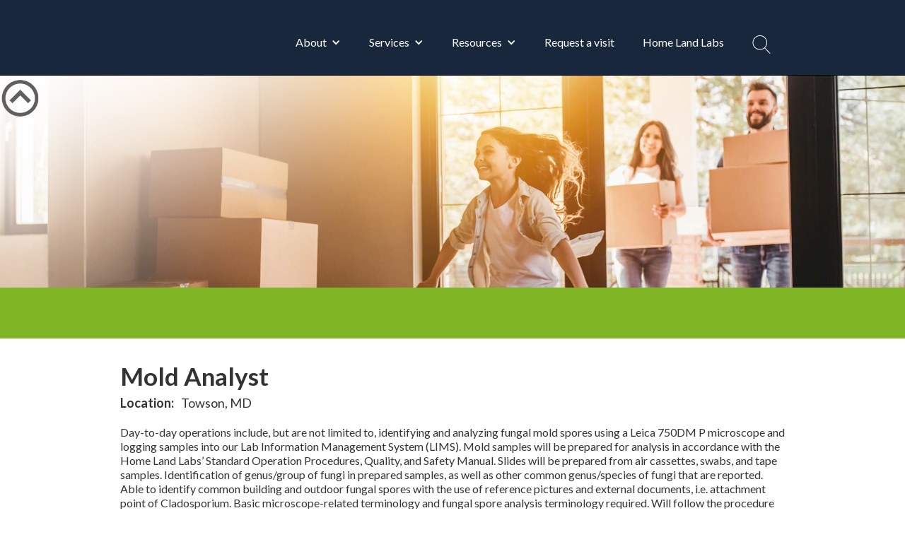

--- FILE ---
content_type: text/html
request_url: https://www.homelandhealthyhomes.com/job-postings/mold-analyst
body_size: 6089
content:
<!DOCTYPE html><!-- This site was created in Webflow. https://webflow.com --><!-- Last Published: Tue Jan 20 2026 21:17:16 GMT+0000 (Coordinated Universal Time) --><html data-wf-domain="www.homelandhealthyhomes.com" data-wf-page="654bb2983a4478c470d6e99f" data-wf-site="5d94f3bbd08cc24477d1a5a9" data-wf-collection="654bb2983a4478c470d6e9e2" data-wf-item-slug="mold-analyst"><head><meta charset="utf-8"/><title>Home Land Environmental  |  Healthy Homes Start Here™</title><meta content="width=device-width, initial-scale=1" name="viewport"/><meta content="Webflow" name="generator"/><link href="https://cdn.prod.website-files.com/5d94f3bbd08cc24477d1a5a9/css/homeland-environmental.webflow.shared.eb4dedbe1.css" rel="stylesheet" type="text/css" integrity="sha384-603tvhGJrGfsw8CMTIqjdDaML+zer6CA72H6lrplpmP4fotldfTwiMV7Ei5sPvdK" crossorigin="anonymous"/><link href="https://fonts.googleapis.com" rel="preconnect"/><link href="https://fonts.gstatic.com" rel="preconnect" crossorigin="anonymous"/><script src="https://ajax.googleapis.com/ajax/libs/webfont/1.6.26/webfont.js" type="text/javascript"></script><script type="text/javascript">WebFont.load({  google: {    families: ["Lato:100,100italic,300,300italic,400,400italic,700,700italic,900,900italic","Montserrat:100,100italic,200,200italic,300,300italic,400,400italic,500,500italic,600,600italic,700,700italic,800,800italic,900,900italic"]  }});</script><script type="text/javascript">!function(o,c){var n=c.documentElement,t=" w-mod-";n.className+=t+"js",("ontouchstart"in o||o.DocumentTouch&&c instanceof DocumentTouch)&&(n.className+=t+"touch")}(window,document);</script><link href="https://cdn.prod.website-files.com/5d94f3bbd08cc24477d1a5a9/5db754f69e0dab7c7b8f9d81_favicon-32x32.png" rel="shortcut icon" type="image/x-icon"/><link href="https://cdn.prod.website-files.com/5d94f3bbd08cc24477d1a5a9/5db754d4414830249f473569_FAVICON.png" rel="apple-touch-icon"/><script async="" src="https://www.googletagmanager.com/gtag/js?id=UA-112265148-4"></script><script type="text/javascript">window.dataLayer = window.dataLayer || [];function gtag(){dataLayer.push(arguments);}gtag('js', new Date());gtag('config', 'UA-112265148-4', {'anonymize_ip': false});</script><script src="https://www.google.com/recaptcha/api.js" type="text/javascript"></script><meta name="format-detection" content="telephone=no">
<style>
/* make the dropdown toggle text goes to next line */
.ddown-toggle-text {
white-space:normal !important;
word-break:break-all;
}
</style>

<!-- Facebook Pixel Code -->
<script>
!function(f,b,e,v,n,t,s)
{if(f.fbq)return;n=f.fbq=function(){n.callMethod?
n.callMethod.apply(n,arguments):n.queue.push(arguments)};
if(!f._fbq)f._fbq=n;n.push=n;n.loaded=!0;n.version='2.0';
n.queue=[];t=b.createElement(e);t.async=!0;
t.src=v;s=b.getElementsByTagName(e)[0];
s.parentNode.insertBefore(t,s)}(window,document,'script',
'https://connect.facebook.net/en_US/fbevents.js');
 fbq('init', '831345004270865'); 
fbq('track', 'PageView');
</script>
<noscript>
 <img height="1" width="1" 
src="https://www.facebook.com/tr?id=831345004270865&ev=PageView
&noscript=1"/>
</noscript>
<!-- End Facebook Pixel Code -->
<noscript><img height="1" width="1" style="display:none" src="https://www.facebook.com/tr?id=529838237565375&ev=PageView&noscript=1"
/> />
  <!-- Leadquizzes 3 tracking script -->
<script async src='https://lq3-production01.s3.amazonaws.com/lead_quizzes_3.0/tracking/js/properties/xz_dtx0jy984qq.js'></script>
<!-- End of Leadquizzes 3 script -->
  </noscript><script type="text/javascript">window.__WEBFLOW_CURRENCY_SETTINGS = {"currencyCode":"USD","symbol":"$","decimal":".","fractionDigits":2,"group":",","template":"{{wf {\"path\":\"symbol\",\"type\":\"PlainText\"} }} {{wf {\"path\":\"amount\",\"type\":\"CommercePrice\"} }} {{wf {\"path\":\"currencyCode\",\"type\":\"PlainText\"} }}","hideDecimalForWholeNumbers":false};</script></head><body class="body-4"><div class="s1-interior-page"><div class="desktop-nav"><div data-animation="default" data-collapse="medium" data-duration="400" data-easing="ease" data-easing2="ease" role="banner" class="navbar-2-copy w-nav"><div class="container-30 w-container"><nav role="navigation" class="nav-menu-3 w-nav-menu"><div data-hover="true" data-delay="0" class="w-dropdown"><div class="w-dropdown-toggle"><div class="icon-7 w-icon-dropdown-toggle"></div><div class="nav-link-2"><a href="/about" class="nav-link-2">About</a></div></div><nav class="w-dropdown-list"><a href="/careers" class="nav-link-2 w-dropdown-link">Careers</a></nav></div><div data-hover="true" data-delay="0" class="w-dropdown"><div class="w-dropdown-toggle"><div class="icon-6 w-icon-dropdown-toggle"></div><div class="nav-link-2">Services</div></div><nav class="w-dropdown-list"><a href="/services-maryland" class="nav-link-2 w-dropdown-link">Maryland</a><a href="/services-penn" class="nav-link-2 w-dropdown-link">Pennsylvania</a></nav></div><div data-hover="true" data-delay="0" class="w-dropdown"><div class="w-dropdown-toggle"><div class="icon-8 w-icon-dropdown-toggle"></div><div class="nav-link-2"><a href="/resources" class="link-27">Resources</a></div></div><nav class="w-dropdown-list"><a href="/resources#forms" class="nav-link-2 w-dropdown-link">Forms</a><a href="/resources#lead" class="nav-link-2 w-dropdown-link">Lead Instructions</a><a href="/resources#faq" class="nav-link-2 w-dropdown-link">FAQ</a><a href="/resources#timtalks" class="nav-link-2 w-dropdown-link">Tim Talks</a><a href="/resources#videos" class="nav-link-2 w-dropdown-link">Videos</a><a href="/resources#maps" class="nav-link-2 w-dropdown-link">Maps</a><a href="/resources#education" class="nav-link-2 w-dropdown-link">Education</a></nav></div><a href="/schedule" class="nav-link-2 w-nav-link">Request a visit</a><a href="https://www.homeland-labs.com/" target="_blank" class="nav-link-2 w-nav-link">Home Land Labs</a><div data-hover="false" data-delay="0" class="dropdown-2 w-dropdown"><div class="dropdown-toggle w-dropdown-toggle"><img src="https://cdn.prod.website-files.com/5d94f3bbd08cc24477d1a5a9/5f6ce846e1a8a1d1d718cc19_search.svg" loading="lazy" width="26" alt=""/></div><nav class="dropdown-list-3 w-dropdown-list"><form action="/search" class="search-3 w-form"><input class="search-input-3 w-input" maxlength="256" name="query" placeholder="Search…" type="search" id="search" required=""/><input type="submit" class="search-button-3 w-button" value=""/></form></nav></div></nav></div></div></div></div><div class="div-block-53"><div data-collapse="all" data-animation="default" data-duration="400" data-easing="ease" data-easing2="ease" role="banner" class="navbar-animated w-nav"><div class="w-container"><nav role="navigation" class="nav-menu-2 w-nav-menu"><div class="full-screen-menu-overlay"><div data-delay="0" data-hover="false" class="w-dropdown"><div class="w-dropdown-toggle"><div class="icon w-icon-dropdown-toggle"></div><div class="nav-link"><a href="/about" class="link-28">About</a></div></div><nav class="w-dropdown-list"><a href="/careers" class="dropdown-link-2 w-dropdown-link">Careers</a></nav></div><div data-delay="0" data-hover="false" class="w-dropdown"><div class="w-dropdown-toggle"><div class="icon w-icon-dropdown-toggle"></div><div class="nav-link">Services</div></div><nav class="w-dropdown-list"><a href="/services-maryland" class="dropdown-link w-dropdown-link">Maryland</a><a href="/services-penn" class="dropdown-link-2 w-dropdown-link">Pennsylvania</a></nav></div><div data-delay="0" data-hover="false" class="w-dropdown"><div class="w-dropdown-toggle"><div class="icon w-icon-dropdown-toggle"></div><div class="nav-link">Resources</div></div><nav class="w-dropdown-list"><a href="/resources#forms" class="dropdown-link w-dropdown-link">Forms</a><a href="/resources#lead" class="dropdown-link-2 w-dropdown-link">Lead</a><a href="/resources#faq" class="dropdown-link-2 w-dropdown-link">FAQ</a><a href="/resources#timtalks" class="dropdown-link-2 w-dropdown-link">Tim Talks</a><a href="/resources#videos" class="dropdown-link-2 w-dropdown-link">Videos</a><a href="/resources#maps" class="dropdown-link-2 w-dropdown-link">Map</a><a href="/resources#education" class="dropdown-link-2 w-dropdown-link">Education</a></nav></div><a href="/schedule" class="nav-link w-nav-link">Request a Visit</a><a href="https://www.homeland-labs.com/" target="_blank" class="nav-link w-nav-link">Labs</a><form action="/search" class="search w-clearfix w-form"><input class="search-input w-input" maxlength="256" name="query" placeholder="Search..." type="search" id="search" required=""/><input type="submit" class="search-button w-button" value=""/></form></div></nav><div data-w-id="40ae7c0c-a7e8-3987-0523-db6deaa43d8b" class="nav-button-animated w-nav-button"><div data-w-id="40ae7c0c-a7e8-3987-0523-db6deaa43d8c" class="top-line"></div><div data-w-id="40ae7c0c-a7e8-3987-0523-db6deaa43d8d" class="middle-line"></div><div data-w-id="40ae7c0c-a7e8-3987-0523-db6deaa43d8e" class="bottom-line"></div></div></div></div><div data-collapse="all" data-animation="default" data-duration="400" data-easing="ease" data-easing2="ease" role="banner" class="navbar-animated w-nav"></div><a href="#" class="link-block-3 w-inline-block"><div><img src="https://cdn.prod.website-files.com/5d94f3bbd08cc24477d1a5a9/5dc33cbc78cf5358dd7e7629_BACK_TO_TOP.png" width="58" alt=""/></div></a><a href="/" class="w-inline-block"><img src="https://cdn.prod.website-files.com/5d94f3bbd08cc24477d1a5a9/61a8e82db2c6d65fa668a3e7_hl_logo_green_white.svg" width="239" alt="Homeland Environmental" id="BACK-TO-TOP" class="image-8"/></a></div><div class="green-title"><div class="container-13 w-container"><div class="div-block-16"><div data-w-id="097cb08c-4513-46d1-bf17-3e23064cd961" style="opacity:0" class="landing-page-white-on-green-header">Job Postings</div></div></div></div><div class="container-31 w-container"><h2 class="text-block-47">Mold Analyst</h2><div class="text-block-88">Location: </div><div class="text-block-89">Towson, MD</div><div class="rich-text-block-3 w-richtext"><p>Day-to-day operations include, but are not limited to, identifying and analyzing fungal mold spores using a Leica 750DM P microscope and logging samples into our Lab Information Management System (LIMS). Mold samples will be prepared for analysis in accordance with the Home Land Labs’ Standard Operation Procedures, Quality, and Safety Manual. Slides will be prepared from air cassettes, swabs, and tape samples. Identification of genus/group of fungi in prepared samples, as well as other common genus/species of fungi that are reported. Able to identify common building and outdoor fungal spores with the use of reference pictures and external documents, i.e. attachment point of Cladosporium. Basic microscope-related terminology and fungal spore analysis terminology required. Will follow the procedure to retain and properly dispose of samples. Will prepare laboratory reports for clients after inputting data including raw counts, calculating final results, and reporting results to clients. Complete daily and monthly Quality Assurance checks as assigned. General customer service via phone and email is required. Will have the opportunity to attend training classes in areas of biology, radon, water chemistry, mold collection and mitigation, microbiology, quality assurance, laboratory safety, and MDE/EPA protocol. Perform routine maintenance and housekeeping on equipment and the laboratory. A bachelor’s degree in Biology, Biochemistry, or Chemistry is required in addition to basic microscope knowledge. Candidate must have strong time management skills, exhibit flexibility, and be an honest, reliable person.</p></div><div class="text-block-92">Resumes can be submitted to <a target="_blank" href="mailto:Careers@homelandhealthyhomes.com">Careers@homelandhealthyhomes.com</a>.</div></div><div class="footer-main"><div class="footer-1"><div class="container-6 w-container"><div class="columns w-row"><div class="column-36 w-col w-col-3"><a href="/" class="w-inline-block"><img src="https://cdn.prod.website-files.com/5d94f3bbd08cc24477d1a5a9/5db721eafbe1d73b1db38fbc_FOOTER_LOGO.png" width="243" data-w-id="4e78e608-611a-3200-c36e-4256d69e8f0d" alt="" class="image-4"/></a><div data-w-id="4e78e608-611a-3200-c36e-4256d69e8f0e" class="text-block-12"><a href="/about" class="footer-link">About</a><br/><a href="/careers" class="footer-link">Careers</a><br/><a href="/resources#forms" class="footer-link">Forms</a><br/><a href="/terms-and-conditions" class="footer-link">Terms &amp; Conditions</a><a href="https://www.facebook.com/HomeLandEnvironmental/" class="footer-link">‍<br/><span class="text-span-3">Facebook<br/></span></a><a href="https://www.instagram.com/home_land_environmental/?hl=en" class="footer-link"><span class="text-span-2">In</span></a><a href="https://www.linkedin.com/company/home-land-septic-consulting" class="footer-link">‍</a></div><div class="div-block-36"><a data-w-id="4e78e608-611a-3200-c36e-4256d69e8f26" href="https://www.facebook.com/HomeLandEnvironmental/" target="_blank" class="w-inline-block"><img src="https://cdn.prod.website-files.com/5d94f3bbd08cc24477d1a5a9/6035416a5e1c340ddc7442bd_Social-Media-Icons_facebook.svg" loading="lazy" width="18" alt="" class="image-44"/></a><a data-w-id="4e78e608-611a-3200-c36e-4256d69e8f28" href="https://www.instagram.com/homelandenvironmental/" target="_blank" class="w-inline-block"><img src="https://cdn.prod.website-files.com/5d94f3bbd08cc24477d1a5a9/60354171c3c78443bc12b054_Social-Media-Icons_instagram.svg" loading="lazy" width="36" alt="" class="image-45"/></a><a data-w-id="4e78e608-611a-3200-c36e-4256d69e8f2a" href="https://www.linkedin.com/company/home-land-septic-consulting" target="_blank" class="w-inline-block"><img src="https://cdn.prod.website-files.com/5d94f3bbd08cc24477d1a5a9/603541c631996e176658ab71_Social-Media-Icons_linkedin.svg" loading="lazy" width="35" alt="" class="image-47"/></a></div><div class="text-block-13"><strong>SERVICES BY <br/>LOCATION</strong><br/><a href="/services-maryland" class="footer-link">Maryland</a><br/><a href="/services-penn" class="footer-link">Pennsylvania</a><br/></div></div><div class="column-3 w-col w-col-3"><div data-w-id="836c5c7c-af66-0f32-a9bb-a3d726f4f999" class="text-block-14"><em>Home Land Environmental<br/></em>1220 East Joppa Road #C505<br/>Towson, MD 21286<br/>443-995-5385<em><br/><br/>Home Land Environmental<br/></em>2216 Commerce Road, Unit 2A<br/>Forest Hill, MD 21050<br/>443-819-3804<em><br/><br/>Home Land Environmental -PA<br/></em>PO Box 793<br/>Lititz, PA 17543<br/>717-869-4705</div></div><div class="column-2 w-col w-col-3"><div class="text-block-14"><em>Home Land Labs Office Rosedale<br/></em>9106 Philadelphia Rd #106<br/>Rosedale, MD 21237<br/>443-505-8375<br/><br/><em>Home Land Labs Office Annapolis<br/></em>108 Old Solomons Island Road<br/>Annapolis, MD 21401<br/>410-224-4304<br/>‍<br/><em>Home Land Labs Office Waldorf<br/></em>3430 Rockefeller Court<br/>Waldorf, MD 20602<br/>443-995-5385<em></em><br/><br/><br/>‍</div></div><div class="w-col w-col-3"><div class="text-block-14"><em>Phone: (443) 995-5385<br/>info@homelandhealthyhomes.com</em><br/>‍<br/><em>Home Land Labs Phone: <br/>(410) 224-4304<br/><br/></em>Satisfied with our service? We&#x27;d be grateful if you&#x27;d take a moment to leave us a review on <a href="https://www.facebook.com/HomeLandEnvironmental/reviews" target="_blank" class="link-15">Facebook</a> or <a href="https://www.google.com/search?q=home+land+environmental&amp;oq=home+land+environmental&amp;aqs=chrome..69i57j46i175i199l2j69i64j69i60l2.7583j0j7&amp;sourceid=chrome&amp;ie=UTF-8" class="link-16">Google<br/>‍</a></div><a data-w-id="4e78e608-611a-3200-c36e-4256d69e8f93" href="https://www.facebook.com/HomeLandEnvironmental/reviews" class="w-inline-block"><img src="https://cdn.prod.website-files.com/5d94f3bbd08cc24477d1a5a9/6035416a5e1c340ddc7442bd_Social-Media-Icons_facebook.svg" loading="lazy" width="20" alt="" class="image-46"/></a><a data-w-id="4e78e608-611a-3200-c36e-4256d69e8f95" href="https://www.google.com/search?q=home+land+environmental&amp;oq=home+land+environmental&amp;aqs=chrome..69i57j46i175i199l2j69i64j69i60l2.7583j0j7&amp;sourceid=chrome&amp;ie=UTF-8" target="_blank" class="w-inline-block"><img src="https://cdn.prod.website-files.com/5d94f3bbd08cc24477d1a5a9/603805a0d312326c66685d83_social-media-icons-google.svg" loading="lazy" width="39" alt=""/></a></div></div></div><div class="copyright"><div class="copyright-container w-container"><div class="text-block-11">© 2021 Home Land Environmental   |<a href="/terms-and-conditions" class="link-6">   Terms and Conditions</a></div></div></div></div></div><script src="https://d3e54v103j8qbb.cloudfront.net/js/jquery-3.5.1.min.dc5e7f18c8.js?site=5d94f3bbd08cc24477d1a5a9" type="text/javascript" integrity="sha256-9/aliU8dGd2tb6OSsuzixeV4y/faTqgFtohetphbbj0=" crossorigin="anonymous"></script><script src="https://cdn.prod.website-files.com/5d94f3bbd08cc24477d1a5a9/js/webflow.schunk.1a807f015b216e46.js" type="text/javascript" integrity="sha384-oY4R8SfnVBTWnix6ULiWbZs/5tyRyxEiWcG+WrT3unnu5pmfsIYJEraZcyFVlvND" crossorigin="anonymous"></script><script src="https://cdn.prod.website-files.com/5d94f3bbd08cc24477d1a5a9/js/webflow.schunk.451b41739f5fc415.js" type="text/javascript" integrity="sha384-yY5M9wj6ZV1jhkw5L7gOoAQgxLZdznzHKHfAXy5ndkYpZyD2X2BPxbUsgfXV/E21" crossorigin="anonymous"></script><script src="https://cdn.prod.website-files.com/5d94f3bbd08cc24477d1a5a9/js/webflow.bc0e565a.be46873b2aa1d58f.js" type="text/javascript" integrity="sha384-3lAfg5e3VrZO0akNiRi9yh/wrWSB0zddt9y96zBzx/s70T8nRIAvBZ/fnkhRYiMy" crossorigin="anonymous"></script><meta name="format-detection" content="telephone=no">
<script type="text/javascript">
_linkedin_partner_id = "2452225";
window._linkedin_data_partner_ids = window._linkedin_data_partner_ids || [];
window._linkedin_data_partner_ids.push(_linkedin_partner_id);
</script><script type="text/javascript">
(function(){var s = document.getElementsByTagName("script")[0];
var b = document.createElement("script");
b.type = "text/javascript";b.async = true;
b.src = "https://snap.licdn.com/li.lms-analytics/insight.min.js";
s.parentNode.insertBefore(b, s);})();
</script>
<noscript>
<img height="1" width="1" style="display:none;" alt="" src="https://px.ads.linkedin.com/collect/?pid=2452225&fmt=gif" />
</noscript></body></html>

--- FILE ---
content_type: text/css
request_url: https://cdn.prod.website-files.com/5d94f3bbd08cc24477d1a5a9/css/homeland-environmental.webflow.shared.eb4dedbe1.css
body_size: 31092
content:
html {
  -webkit-text-size-adjust: 100%;
  -ms-text-size-adjust: 100%;
  font-family: sans-serif;
}

body {
  margin: 0;
}

article, aside, details, figcaption, figure, footer, header, hgroup, main, menu, nav, section, summary {
  display: block;
}

audio, canvas, progress, video {
  vertical-align: baseline;
  display: inline-block;
}

audio:not([controls]) {
  height: 0;
  display: none;
}

[hidden], template {
  display: none;
}

a {
  background-color: #0000;
}

a:active, a:hover {
  outline: 0;
}

abbr[title] {
  border-bottom: 1px dotted;
}

b, strong {
  font-weight: bold;
}

dfn {
  font-style: italic;
}

h1 {
  margin: .67em 0;
  font-size: 2em;
}

mark {
  color: #000;
  background: #ff0;
}

small {
  font-size: 80%;
}

sub, sup {
  vertical-align: baseline;
  font-size: 75%;
  line-height: 0;
  position: relative;
}

sup {
  top: -.5em;
}

sub {
  bottom: -.25em;
}

img {
  border: 0;
}

svg:not(:root) {
  overflow: hidden;
}

hr {
  box-sizing: content-box;
  height: 0;
}

pre {
  overflow: auto;
}

code, kbd, pre, samp {
  font-family: monospace;
  font-size: 1em;
}

button, input, optgroup, select, textarea {
  color: inherit;
  font: inherit;
  margin: 0;
}

button {
  overflow: visible;
}

button, select {
  text-transform: none;
}

button, html input[type="button"], input[type="reset"] {
  -webkit-appearance: button;
  cursor: pointer;
}

button[disabled], html input[disabled] {
  cursor: default;
}

button::-moz-focus-inner, input::-moz-focus-inner {
  border: 0;
  padding: 0;
}

input {
  line-height: normal;
}

input[type="checkbox"], input[type="radio"] {
  box-sizing: border-box;
  padding: 0;
}

input[type="number"]::-webkit-inner-spin-button, input[type="number"]::-webkit-outer-spin-button {
  height: auto;
}

input[type="search"] {
  -webkit-appearance: none;
}

input[type="search"]::-webkit-search-cancel-button, input[type="search"]::-webkit-search-decoration {
  -webkit-appearance: none;
}

legend {
  border: 0;
  padding: 0;
}

textarea {
  overflow: auto;
}

optgroup {
  font-weight: bold;
}

table {
  border-collapse: collapse;
  border-spacing: 0;
}

td, th {
  padding: 0;
}

@font-face {
  font-family: webflow-icons;
  src: url("[data-uri]") format("truetype");
  font-weight: normal;
  font-style: normal;
}

[class^="w-icon-"], [class*=" w-icon-"] {
  speak: none;
  font-variant: normal;
  text-transform: none;
  -webkit-font-smoothing: antialiased;
  -moz-osx-font-smoothing: grayscale;
  font-style: normal;
  font-weight: normal;
  line-height: 1;
  font-family: webflow-icons !important;
}

.w-icon-slider-right:before {
  content: "";
}

.w-icon-slider-left:before {
  content: "";
}

.w-icon-nav-menu:before {
  content: "";
}

.w-icon-arrow-down:before, .w-icon-dropdown-toggle:before {
  content: "";
}

.w-icon-file-upload-remove:before {
  content: "";
}

.w-icon-file-upload-icon:before {
  content: "";
}

* {
  box-sizing: border-box;
}

html {
  height: 100%;
}

body {
  color: #333;
  background-color: #fff;
  min-height: 100%;
  margin: 0;
  font-family: Arial, sans-serif;
  font-size: 14px;
  line-height: 20px;
}

img {
  vertical-align: middle;
  max-width: 100%;
  display: inline-block;
}

html.w-mod-touch * {
  background-attachment: scroll !important;
}

.w-block {
  display: block;
}

.w-inline-block {
  max-width: 100%;
  display: inline-block;
}

.w-clearfix:before, .w-clearfix:after {
  content: " ";
  grid-area: 1 / 1 / 2 / 2;
  display: table;
}

.w-clearfix:after {
  clear: both;
}

.w-hidden {
  display: none;
}

.w-button {
  color: #fff;
  line-height: inherit;
  cursor: pointer;
  background-color: #3898ec;
  border: 0;
  border-radius: 0;
  padding: 9px 15px;
  text-decoration: none;
  display: inline-block;
}

input.w-button {
  -webkit-appearance: button;
}

html[data-w-dynpage] [data-w-cloak] {
  color: #0000 !important;
}

.w-code-block {
  margin: unset;
}

pre.w-code-block code {
  all: inherit;
}

.w-optimization {
  display: contents;
}

.w-webflow-badge, .w-webflow-badge > img {
  box-sizing: unset;
  width: unset;
  height: unset;
  max-height: unset;
  max-width: unset;
  min-height: unset;
  min-width: unset;
  margin: unset;
  padding: unset;
  float: unset;
  clear: unset;
  border: unset;
  border-radius: unset;
  background: unset;
  background-image: unset;
  background-position: unset;
  background-size: unset;
  background-repeat: unset;
  background-origin: unset;
  background-clip: unset;
  background-attachment: unset;
  background-color: unset;
  box-shadow: unset;
  transform: unset;
  direction: unset;
  font-family: unset;
  font-weight: unset;
  color: unset;
  font-size: unset;
  line-height: unset;
  font-style: unset;
  font-variant: unset;
  text-align: unset;
  letter-spacing: unset;
  -webkit-text-decoration: unset;
  text-decoration: unset;
  text-indent: unset;
  text-transform: unset;
  list-style-type: unset;
  text-shadow: unset;
  vertical-align: unset;
  cursor: unset;
  white-space: unset;
  word-break: unset;
  word-spacing: unset;
  word-wrap: unset;
  transition: unset;
}

.w-webflow-badge {
  white-space: nowrap;
  cursor: pointer;
  box-shadow: 0 0 0 1px #0000001a, 0 1px 3px #0000001a;
  visibility: visible !important;
  opacity: 1 !important;
  z-index: 2147483647 !important;
  color: #aaadb0 !important;
  overflow: unset !important;
  background-color: #fff !important;
  border-radius: 3px !important;
  width: auto !important;
  height: auto !important;
  margin: 0 !important;
  padding: 6px !important;
  font-size: 12px !important;
  line-height: 14px !important;
  text-decoration: none !important;
  display: inline-block !important;
  position: fixed !important;
  inset: auto 12px 12px auto !important;
  transform: none !important;
}

.w-webflow-badge > img {
  position: unset;
  visibility: unset !important;
  opacity: 1 !important;
  vertical-align: middle !important;
  display: inline-block !important;
}

h1, h2, h3, h4, h5, h6 {
  margin-bottom: 10px;
  font-weight: bold;
}

h1 {
  margin-top: 20px;
  font-size: 38px;
  line-height: 44px;
}

h2 {
  margin-top: 20px;
  font-size: 32px;
  line-height: 36px;
}

h3 {
  margin-top: 20px;
  font-size: 24px;
  line-height: 30px;
}

h4 {
  margin-top: 10px;
  font-size: 18px;
  line-height: 24px;
}

h5 {
  margin-top: 10px;
  font-size: 14px;
  line-height: 20px;
}

h6 {
  margin-top: 10px;
  font-size: 12px;
  line-height: 18px;
}

p {
  margin-top: 0;
  margin-bottom: 10px;
}

blockquote {
  border-left: 5px solid #e2e2e2;
  margin: 0 0 10px;
  padding: 10px 20px;
  font-size: 18px;
  line-height: 22px;
}

figure {
  margin: 0 0 10px;
}

figcaption {
  text-align: center;
  margin-top: 5px;
}

ul, ol {
  margin-top: 0;
  margin-bottom: 10px;
  padding-left: 40px;
}

.w-list-unstyled {
  padding-left: 0;
  list-style: none;
}

.w-embed:before, .w-embed:after {
  content: " ";
  grid-area: 1 / 1 / 2 / 2;
  display: table;
}

.w-embed:after {
  clear: both;
}

.w-video {
  width: 100%;
  padding: 0;
  position: relative;
}

.w-video iframe, .w-video object, .w-video embed {
  border: none;
  width: 100%;
  height: 100%;
  position: absolute;
  top: 0;
  left: 0;
}

fieldset {
  border: 0;
  margin: 0;
  padding: 0;
}

button, [type="button"], [type="reset"] {
  cursor: pointer;
  -webkit-appearance: button;
  border: 0;
}

.w-form {
  margin: 0 0 15px;
}

.w-form-done {
  text-align: center;
  background-color: #ddd;
  padding: 20px;
  display: none;
}

.w-form-fail {
  background-color: #ffdede;
  margin-top: 10px;
  padding: 10px;
  display: none;
}

label {
  margin-bottom: 5px;
  font-weight: bold;
  display: block;
}

.w-input, .w-select {
  color: #333;
  vertical-align: middle;
  background-color: #fff;
  border: 1px solid #ccc;
  width: 100%;
  height: 38px;
  margin-bottom: 10px;
  padding: 8px 12px;
  font-size: 14px;
  line-height: 1.42857;
  display: block;
}

.w-input::placeholder, .w-select::placeholder {
  color: #999;
}

.w-input:focus, .w-select:focus {
  border-color: #3898ec;
  outline: 0;
}

.w-input[disabled], .w-select[disabled], .w-input[readonly], .w-select[readonly], fieldset[disabled] .w-input, fieldset[disabled] .w-select {
  cursor: not-allowed;
}

.w-input[disabled]:not(.w-input-disabled), .w-select[disabled]:not(.w-input-disabled), .w-input[readonly], .w-select[readonly], fieldset[disabled]:not(.w-input-disabled) .w-input, fieldset[disabled]:not(.w-input-disabled) .w-select {
  background-color: #eee;
}

textarea.w-input, textarea.w-select {
  height: auto;
}

.w-select {
  background-color: #f3f3f3;
}

.w-select[multiple] {
  height: auto;
}

.w-form-label {
  cursor: pointer;
  margin-bottom: 0;
  font-weight: normal;
  display: inline-block;
}

.w-radio {
  margin-bottom: 5px;
  padding-left: 20px;
  display: block;
}

.w-radio:before, .w-radio:after {
  content: " ";
  grid-area: 1 / 1 / 2 / 2;
  display: table;
}

.w-radio:after {
  clear: both;
}

.w-radio-input {
  float: left;
  margin: 3px 0 0 -20px;
  line-height: normal;
}

.w-file-upload {
  margin-bottom: 10px;
  display: block;
}

.w-file-upload-input {
  opacity: 0;
  z-index: -100;
  width: .1px;
  height: .1px;
  position: absolute;
  overflow: hidden;
}

.w-file-upload-default, .w-file-upload-uploading, .w-file-upload-success {
  color: #333;
  display: inline-block;
}

.w-file-upload-error {
  margin-top: 10px;
  display: block;
}

.w-file-upload-default.w-hidden, .w-file-upload-uploading.w-hidden, .w-file-upload-error.w-hidden, .w-file-upload-success.w-hidden {
  display: none;
}

.w-file-upload-uploading-btn {
  cursor: pointer;
  background-color: #fafafa;
  border: 1px solid #ccc;
  margin: 0;
  padding: 8px 12px;
  font-size: 14px;
  font-weight: normal;
  display: flex;
}

.w-file-upload-file {
  background-color: #fafafa;
  border: 1px solid #ccc;
  flex-grow: 1;
  justify-content: space-between;
  margin: 0;
  padding: 8px 9px 8px 11px;
  display: flex;
}

.w-file-upload-file-name {
  font-size: 14px;
  font-weight: normal;
  display: block;
}

.w-file-remove-link {
  cursor: pointer;
  width: auto;
  height: auto;
  margin-top: 3px;
  margin-left: 10px;
  padding: 3px;
  display: block;
}

.w-icon-file-upload-remove {
  margin: auto;
  font-size: 10px;
}

.w-file-upload-error-msg {
  color: #ea384c;
  padding: 2px 0;
  display: inline-block;
}

.w-file-upload-info {
  padding: 0 12px;
  line-height: 38px;
  display: inline-block;
}

.w-file-upload-label {
  cursor: pointer;
  background-color: #fafafa;
  border: 1px solid #ccc;
  margin: 0;
  padding: 8px 12px;
  font-size: 14px;
  font-weight: normal;
  display: inline-block;
}

.w-icon-file-upload-icon, .w-icon-file-upload-uploading {
  width: 20px;
  margin-right: 8px;
  display: inline-block;
}

.w-icon-file-upload-uploading {
  height: 20px;
}

.w-container {
  max-width: 940px;
  margin-left: auto;
  margin-right: auto;
}

.w-container:before, .w-container:after {
  content: " ";
  grid-area: 1 / 1 / 2 / 2;
  display: table;
}

.w-container:after {
  clear: both;
}

.w-container .w-row {
  margin-left: -10px;
  margin-right: -10px;
}

.w-row:before, .w-row:after {
  content: " ";
  grid-area: 1 / 1 / 2 / 2;
  display: table;
}

.w-row:after {
  clear: both;
}

.w-row .w-row {
  margin-left: 0;
  margin-right: 0;
}

.w-col {
  float: left;
  width: 100%;
  min-height: 1px;
  padding-left: 10px;
  padding-right: 10px;
  position: relative;
}

.w-col .w-col {
  padding-left: 0;
  padding-right: 0;
}

.w-col-1 {
  width: 8.33333%;
}

.w-col-2 {
  width: 16.6667%;
}

.w-col-3 {
  width: 25%;
}

.w-col-4 {
  width: 33.3333%;
}

.w-col-5 {
  width: 41.6667%;
}

.w-col-6 {
  width: 50%;
}

.w-col-7 {
  width: 58.3333%;
}

.w-col-8 {
  width: 66.6667%;
}

.w-col-9 {
  width: 75%;
}

.w-col-10 {
  width: 83.3333%;
}

.w-col-11 {
  width: 91.6667%;
}

.w-col-12 {
  width: 100%;
}

.w-hidden-main {
  display: none !important;
}

@media screen and (max-width: 991px) {
  .w-container {
    max-width: 728px;
  }

  .w-hidden-main {
    display: inherit !important;
  }

  .w-hidden-medium {
    display: none !important;
  }

  .w-col-medium-1 {
    width: 8.33333%;
  }

  .w-col-medium-2 {
    width: 16.6667%;
  }

  .w-col-medium-3 {
    width: 25%;
  }

  .w-col-medium-4 {
    width: 33.3333%;
  }

  .w-col-medium-5 {
    width: 41.6667%;
  }

  .w-col-medium-6 {
    width: 50%;
  }

  .w-col-medium-7 {
    width: 58.3333%;
  }

  .w-col-medium-8 {
    width: 66.6667%;
  }

  .w-col-medium-9 {
    width: 75%;
  }

  .w-col-medium-10 {
    width: 83.3333%;
  }

  .w-col-medium-11 {
    width: 91.6667%;
  }

  .w-col-medium-12 {
    width: 100%;
  }

  .w-col-stack {
    width: 100%;
    left: auto;
    right: auto;
  }
}

@media screen and (max-width: 767px) {
  .w-hidden-main, .w-hidden-medium {
    display: inherit !important;
  }

  .w-hidden-small {
    display: none !important;
  }

  .w-row, .w-container .w-row {
    margin-left: 0;
    margin-right: 0;
  }

  .w-col {
    width: 100%;
    left: auto;
    right: auto;
  }

  .w-col-small-1 {
    width: 8.33333%;
  }

  .w-col-small-2 {
    width: 16.6667%;
  }

  .w-col-small-3 {
    width: 25%;
  }

  .w-col-small-4 {
    width: 33.3333%;
  }

  .w-col-small-5 {
    width: 41.6667%;
  }

  .w-col-small-6 {
    width: 50%;
  }

  .w-col-small-7 {
    width: 58.3333%;
  }

  .w-col-small-8 {
    width: 66.6667%;
  }

  .w-col-small-9 {
    width: 75%;
  }

  .w-col-small-10 {
    width: 83.3333%;
  }

  .w-col-small-11 {
    width: 91.6667%;
  }

  .w-col-small-12 {
    width: 100%;
  }
}

@media screen and (max-width: 479px) {
  .w-container {
    max-width: none;
  }

  .w-hidden-main, .w-hidden-medium, .w-hidden-small {
    display: inherit !important;
  }

  .w-hidden-tiny {
    display: none !important;
  }

  .w-col {
    width: 100%;
  }

  .w-col-tiny-1 {
    width: 8.33333%;
  }

  .w-col-tiny-2 {
    width: 16.6667%;
  }

  .w-col-tiny-3 {
    width: 25%;
  }

  .w-col-tiny-4 {
    width: 33.3333%;
  }

  .w-col-tiny-5 {
    width: 41.6667%;
  }

  .w-col-tiny-6 {
    width: 50%;
  }

  .w-col-tiny-7 {
    width: 58.3333%;
  }

  .w-col-tiny-8 {
    width: 66.6667%;
  }

  .w-col-tiny-9 {
    width: 75%;
  }

  .w-col-tiny-10 {
    width: 83.3333%;
  }

  .w-col-tiny-11 {
    width: 91.6667%;
  }

  .w-col-tiny-12 {
    width: 100%;
  }
}

.w-widget {
  position: relative;
}

.w-widget-map {
  width: 100%;
  height: 400px;
}

.w-widget-map label {
  width: auto;
  display: inline;
}

.w-widget-map img {
  max-width: inherit;
}

.w-widget-map .gm-style-iw {
  text-align: center;
}

.w-widget-map .gm-style-iw > button {
  display: none !important;
}

.w-widget-twitter {
  overflow: hidden;
}

.w-widget-twitter-count-shim {
  vertical-align: top;
  text-align: center;
  background: #fff;
  border: 1px solid #758696;
  border-radius: 3px;
  width: 28px;
  height: 20px;
  display: inline-block;
  position: relative;
}

.w-widget-twitter-count-shim * {
  pointer-events: none;
  -webkit-user-select: none;
  user-select: none;
}

.w-widget-twitter-count-shim .w-widget-twitter-count-inner {
  text-align: center;
  color: #999;
  font-family: serif;
  font-size: 15px;
  line-height: 12px;
  position: relative;
}

.w-widget-twitter-count-shim .w-widget-twitter-count-clear {
  display: block;
  position: relative;
}

.w-widget-twitter-count-shim.w--large {
  width: 36px;
  height: 28px;
}

.w-widget-twitter-count-shim.w--large .w-widget-twitter-count-inner {
  font-size: 18px;
  line-height: 18px;
}

.w-widget-twitter-count-shim:not(.w--vertical) {
  margin-left: 5px;
  margin-right: 8px;
}

.w-widget-twitter-count-shim:not(.w--vertical).w--large {
  margin-left: 6px;
}

.w-widget-twitter-count-shim:not(.w--vertical):before, .w-widget-twitter-count-shim:not(.w--vertical):after {
  content: " ";
  pointer-events: none;
  border: solid #0000;
  width: 0;
  height: 0;
  position: absolute;
  top: 50%;
  left: 0;
}

.w-widget-twitter-count-shim:not(.w--vertical):before {
  border-width: 4px;
  border-color: #75869600 #5d6c7b #75869600 #75869600;
  margin-top: -4px;
  margin-left: -9px;
}

.w-widget-twitter-count-shim:not(.w--vertical).w--large:before {
  border-width: 5px;
  margin-top: -5px;
  margin-left: -10px;
}

.w-widget-twitter-count-shim:not(.w--vertical):after {
  border-width: 4px;
  border-color: #fff0 #fff #fff0 #fff0;
  margin-top: -4px;
  margin-left: -8px;
}

.w-widget-twitter-count-shim:not(.w--vertical).w--large:after {
  border-width: 5px;
  margin-top: -5px;
  margin-left: -9px;
}

.w-widget-twitter-count-shim.w--vertical {
  width: 61px;
  height: 33px;
  margin-bottom: 8px;
}

.w-widget-twitter-count-shim.w--vertical:before, .w-widget-twitter-count-shim.w--vertical:after {
  content: " ";
  pointer-events: none;
  border: solid #0000;
  width: 0;
  height: 0;
  position: absolute;
  top: 100%;
  left: 50%;
}

.w-widget-twitter-count-shim.w--vertical:before {
  border-width: 5px;
  border-color: #5d6c7b #75869600 #75869600;
  margin-left: -5px;
}

.w-widget-twitter-count-shim.w--vertical:after {
  border-width: 4px;
  border-color: #fff #fff0 #fff0;
  margin-left: -4px;
}

.w-widget-twitter-count-shim.w--vertical .w-widget-twitter-count-inner {
  font-size: 18px;
  line-height: 22px;
}

.w-widget-twitter-count-shim.w--vertical.w--large {
  width: 76px;
}

.w-background-video {
  color: #fff;
  height: 500px;
  position: relative;
  overflow: hidden;
}

.w-background-video > video {
  object-fit: cover;
  z-index: -100;
  background-position: 50%;
  background-size: cover;
  width: 100%;
  height: 100%;
  margin: auto;
  position: absolute;
  inset: -100%;
}

.w-background-video > video::-webkit-media-controls-start-playback-button {
  -webkit-appearance: none;
  display: none !important;
}

.w-background-video--control {
  background-color: #0000;
  padding: 0;
  position: absolute;
  bottom: 1em;
  right: 1em;
}

.w-background-video--control > [hidden] {
  display: none !important;
}

.w-slider {
  text-align: center;
  clear: both;
  -webkit-tap-highlight-color: #0000;
  tap-highlight-color: #0000;
  background: #ddd;
  height: 300px;
  position: relative;
}

.w-slider-mask {
  z-index: 1;
  white-space: nowrap;
  height: 100%;
  display: block;
  position: relative;
  left: 0;
  right: 0;
  overflow: hidden;
}

.w-slide {
  vertical-align: top;
  white-space: normal;
  text-align: left;
  width: 100%;
  height: 100%;
  display: inline-block;
  position: relative;
}

.w-slider-nav {
  z-index: 2;
  text-align: center;
  -webkit-tap-highlight-color: #0000;
  tap-highlight-color: #0000;
  height: 40px;
  margin: auto;
  padding-top: 10px;
  position: absolute;
  inset: auto 0 0;
}

.w-slider-nav.w-round > div {
  border-radius: 100%;
}

.w-slider-nav.w-num > div {
  font-size: inherit;
  line-height: inherit;
  width: auto;
  height: auto;
  padding: .2em .5em;
}

.w-slider-nav.w-shadow > div {
  box-shadow: 0 0 3px #3336;
}

.w-slider-nav-invert {
  color: #fff;
}

.w-slider-nav-invert > div {
  background-color: #2226;
}

.w-slider-nav-invert > div.w-active {
  background-color: #222;
}

.w-slider-dot {
  cursor: pointer;
  background-color: #fff6;
  width: 1em;
  height: 1em;
  margin: 0 3px .5em;
  transition: background-color .1s, color .1s;
  display: inline-block;
  position: relative;
}

.w-slider-dot.w-active {
  background-color: #fff;
}

.w-slider-dot:focus {
  outline: none;
  box-shadow: 0 0 0 2px #fff;
}

.w-slider-dot:focus.w-active {
  box-shadow: none;
}

.w-slider-arrow-left, .w-slider-arrow-right {
  cursor: pointer;
  color: #fff;
  -webkit-tap-highlight-color: #0000;
  tap-highlight-color: #0000;
  -webkit-user-select: none;
  user-select: none;
  width: 80px;
  margin: auto;
  font-size: 40px;
  position: absolute;
  inset: 0;
  overflow: hidden;
}

.w-slider-arrow-left [class^="w-icon-"], .w-slider-arrow-right [class^="w-icon-"], .w-slider-arrow-left [class*=" w-icon-"], .w-slider-arrow-right [class*=" w-icon-"] {
  position: absolute;
}

.w-slider-arrow-left:focus, .w-slider-arrow-right:focus {
  outline: 0;
}

.w-slider-arrow-left {
  z-index: 3;
  right: auto;
}

.w-slider-arrow-right {
  z-index: 4;
  left: auto;
}

.w-icon-slider-left, .w-icon-slider-right {
  width: 1em;
  height: 1em;
  margin: auto;
  inset: 0;
}

.w-slider-aria-label {
  clip: rect(0 0 0 0);
  border: 0;
  width: 1px;
  height: 1px;
  margin: -1px;
  padding: 0;
  position: absolute;
  overflow: hidden;
}

.w-slider-force-show {
  display: block !important;
}

.w-dropdown {
  text-align: left;
  z-index: 900;
  margin-left: auto;
  margin-right: auto;
  display: inline-block;
  position: relative;
}

.w-dropdown-btn, .w-dropdown-toggle, .w-dropdown-link {
  vertical-align: top;
  color: #222;
  text-align: left;
  white-space: nowrap;
  margin-left: auto;
  margin-right: auto;
  padding: 20px;
  text-decoration: none;
  position: relative;
}

.w-dropdown-toggle {
  -webkit-user-select: none;
  user-select: none;
  cursor: pointer;
  padding-right: 40px;
  display: inline-block;
}

.w-dropdown-toggle:focus {
  outline: 0;
}

.w-icon-dropdown-toggle {
  width: 1em;
  height: 1em;
  margin: auto 20px auto auto;
  position: absolute;
  top: 0;
  bottom: 0;
  right: 0;
}

.w-dropdown-list {
  background: #ddd;
  min-width: 100%;
  display: none;
  position: absolute;
}

.w-dropdown-list.w--open {
  display: block;
}

.w-dropdown-link {
  color: #222;
  padding: 10px 20px;
  display: block;
}

.w-dropdown-link.w--current {
  color: #0082f3;
}

.w-dropdown-link:focus {
  outline: 0;
}

@media screen and (max-width: 767px) {
  .w-nav-brand {
    padding-left: 10px;
  }
}

.w-lightbox-backdrop {
  cursor: auto;
  letter-spacing: normal;
  text-indent: 0;
  text-shadow: none;
  text-transform: none;
  visibility: visible;
  white-space: normal;
  word-break: normal;
  word-spacing: normal;
  word-wrap: normal;
  color: #fff;
  text-align: center;
  z-index: 2000;
  opacity: 0;
  -webkit-user-select: none;
  -moz-user-select: none;
  -webkit-tap-highlight-color: transparent;
  background: #000000e6;
  outline: 0;
  font-family: Helvetica Neue, Helvetica, Ubuntu, Segoe UI, Verdana, sans-serif;
  font-size: 17px;
  font-style: normal;
  font-weight: 300;
  line-height: 1.2;
  list-style: disc;
  position: fixed;
  inset: 0;
  -webkit-transform: translate(0);
}

.w-lightbox-backdrop, .w-lightbox-container {
  -webkit-overflow-scrolling: touch;
  height: 100%;
  overflow: auto;
}

.w-lightbox-content {
  height: 100vh;
  position: relative;
  overflow: hidden;
}

.w-lightbox-view {
  opacity: 0;
  width: 100vw;
  height: 100vh;
  position: absolute;
}

.w-lightbox-view:before {
  content: "";
  height: 100vh;
}

.w-lightbox-group, .w-lightbox-group .w-lightbox-view, .w-lightbox-group .w-lightbox-view:before {
  height: 86vh;
}

.w-lightbox-frame, .w-lightbox-view:before {
  vertical-align: middle;
  display: inline-block;
}

.w-lightbox-figure {
  margin: 0;
  position: relative;
}

.w-lightbox-group .w-lightbox-figure {
  cursor: pointer;
}

.w-lightbox-img {
  width: auto;
  max-width: none;
  height: auto;
}

.w-lightbox-image {
  float: none;
  max-width: 100vw;
  max-height: 100vh;
  display: block;
}

.w-lightbox-group .w-lightbox-image {
  max-height: 86vh;
}

.w-lightbox-caption {
  text-align: left;
  text-overflow: ellipsis;
  white-space: nowrap;
  background: #0006;
  padding: .5em 1em;
  position: absolute;
  bottom: 0;
  left: 0;
  right: 0;
  overflow: hidden;
}

.w-lightbox-embed {
  width: 100%;
  height: 100%;
  position: absolute;
  inset: 0;
}

.w-lightbox-control {
  cursor: pointer;
  background-position: center;
  background-repeat: no-repeat;
  background-size: 24px;
  width: 4em;
  transition: all .3s;
  position: absolute;
  top: 0;
}

.w-lightbox-left {
  background-image: url("[data-uri]");
  display: none;
  bottom: 0;
  left: 0;
}

.w-lightbox-right {
  background-image: url("[data-uri]");
  display: none;
  bottom: 0;
  right: 0;
}

.w-lightbox-close {
  background-image: url("[data-uri]");
  background-size: 18px;
  height: 2.6em;
  right: 0;
}

.w-lightbox-strip {
  white-space: nowrap;
  padding: 0 1vh;
  line-height: 0;
  position: absolute;
  bottom: 0;
  left: 0;
  right: 0;
  overflow: auto hidden;
}

.w-lightbox-item {
  box-sizing: content-box;
  cursor: pointer;
  width: 10vh;
  padding: 2vh 1vh;
  display: inline-block;
  -webkit-transform: translate3d(0, 0, 0);
}

.w-lightbox-active {
  opacity: .3;
}

.w-lightbox-thumbnail {
  background: #222;
  height: 10vh;
  position: relative;
  overflow: hidden;
}

.w-lightbox-thumbnail-image {
  position: absolute;
  top: 0;
  left: 0;
}

.w-lightbox-thumbnail .w-lightbox-tall {
  width: 100%;
  top: 50%;
  transform: translate(0, -50%);
}

.w-lightbox-thumbnail .w-lightbox-wide {
  height: 100%;
  left: 50%;
  transform: translate(-50%);
}

.w-lightbox-spinner {
  box-sizing: border-box;
  border: 5px solid #0006;
  border-radius: 50%;
  width: 40px;
  height: 40px;
  margin-top: -20px;
  margin-left: -20px;
  animation: .8s linear infinite spin;
  position: absolute;
  top: 50%;
  left: 50%;
}

.w-lightbox-spinner:after {
  content: "";
  border: 3px solid #0000;
  border-bottom-color: #fff;
  border-radius: 50%;
  position: absolute;
  inset: -4px;
}

.w-lightbox-hide {
  display: none;
}

.w-lightbox-noscroll {
  overflow: hidden;
}

@media (min-width: 768px) {
  .w-lightbox-content {
    height: 96vh;
    margin-top: 2vh;
  }

  .w-lightbox-view, .w-lightbox-view:before {
    height: 96vh;
  }

  .w-lightbox-group, .w-lightbox-group .w-lightbox-view, .w-lightbox-group .w-lightbox-view:before {
    height: 84vh;
  }

  .w-lightbox-image {
    max-width: 96vw;
    max-height: 96vh;
  }

  .w-lightbox-group .w-lightbox-image {
    max-width: 82.3vw;
    max-height: 84vh;
  }

  .w-lightbox-left, .w-lightbox-right {
    opacity: .5;
    display: block;
  }

  .w-lightbox-close {
    opacity: .8;
  }

  .w-lightbox-control:hover {
    opacity: 1;
  }
}

.w-lightbox-inactive, .w-lightbox-inactive:hover {
  opacity: 0;
}

.w-richtext:before, .w-richtext:after {
  content: " ";
  grid-area: 1 / 1 / 2 / 2;
  display: table;
}

.w-richtext:after {
  clear: both;
}

.w-richtext[contenteditable="true"]:before, .w-richtext[contenteditable="true"]:after {
  white-space: initial;
}

.w-richtext ol, .w-richtext ul {
  overflow: hidden;
}

.w-richtext .w-richtext-figure-selected.w-richtext-figure-type-video div:after, .w-richtext .w-richtext-figure-selected[data-rt-type="video"] div:after, .w-richtext .w-richtext-figure-selected.w-richtext-figure-type-image div, .w-richtext .w-richtext-figure-selected[data-rt-type="image"] div {
  outline: 2px solid #2895f7;
}

.w-richtext figure.w-richtext-figure-type-video > div:after, .w-richtext figure[data-rt-type="video"] > div:after {
  content: "";
  display: none;
  position: absolute;
  inset: 0;
}

.w-richtext figure {
  max-width: 60%;
  position: relative;
}

.w-richtext figure > div:before {
  cursor: default !important;
}

.w-richtext figure img {
  width: 100%;
}

.w-richtext figure figcaption.w-richtext-figcaption-placeholder {
  opacity: .6;
}

.w-richtext figure div {
  color: #0000;
  font-size: 0;
}

.w-richtext figure.w-richtext-figure-type-image, .w-richtext figure[data-rt-type="image"] {
  display: table;
}

.w-richtext figure.w-richtext-figure-type-image > div, .w-richtext figure[data-rt-type="image"] > div {
  display: inline-block;
}

.w-richtext figure.w-richtext-figure-type-image > figcaption, .w-richtext figure[data-rt-type="image"] > figcaption {
  caption-side: bottom;
  display: table-caption;
}

.w-richtext figure.w-richtext-figure-type-video, .w-richtext figure[data-rt-type="video"] {
  width: 60%;
  height: 0;
}

.w-richtext figure.w-richtext-figure-type-video iframe, .w-richtext figure[data-rt-type="video"] iframe {
  width: 100%;
  height: 100%;
  position: absolute;
  top: 0;
  left: 0;
}

.w-richtext figure.w-richtext-figure-type-video > div, .w-richtext figure[data-rt-type="video"] > div {
  width: 100%;
}

.w-richtext figure.w-richtext-align-center {
  clear: both;
  margin-left: auto;
  margin-right: auto;
}

.w-richtext figure.w-richtext-align-center.w-richtext-figure-type-image > div, .w-richtext figure.w-richtext-align-center[data-rt-type="image"] > div {
  max-width: 100%;
}

.w-richtext figure.w-richtext-align-normal {
  clear: both;
}

.w-richtext figure.w-richtext-align-fullwidth {
  text-align: center;
  clear: both;
  width: 100%;
  max-width: 100%;
  margin-left: auto;
  margin-right: auto;
  display: block;
}

.w-richtext figure.w-richtext-align-fullwidth > div {
  padding-bottom: inherit;
  display: inline-block;
}

.w-richtext figure.w-richtext-align-fullwidth > figcaption {
  display: block;
}

.w-richtext figure.w-richtext-align-floatleft {
  float: left;
  clear: none;
  margin-right: 15px;
}

.w-richtext figure.w-richtext-align-floatright {
  float: right;
  clear: none;
  margin-left: 15px;
}

.w-nav {
  z-index: 1000;
  background: #ddd;
  position: relative;
}

.w-nav:before, .w-nav:after {
  content: " ";
  grid-area: 1 / 1 / 2 / 2;
  display: table;
}

.w-nav:after {
  clear: both;
}

.w-nav-brand {
  float: left;
  color: #333;
  text-decoration: none;
  position: relative;
}

.w-nav-link {
  vertical-align: top;
  color: #222;
  text-align: left;
  margin-left: auto;
  margin-right: auto;
  padding: 20px;
  text-decoration: none;
  display: inline-block;
  position: relative;
}

.w-nav-link.w--current {
  color: #0082f3;
}

.w-nav-menu {
  float: right;
  position: relative;
}

[data-nav-menu-open] {
  text-align: center;
  background: #c8c8c8;
  min-width: 200px;
  position: absolute;
  top: 100%;
  left: 0;
  right: 0;
  overflow: visible;
  display: block !important;
}

.w--nav-link-open {
  display: block;
  position: relative;
}

.w-nav-overlay {
  width: 100%;
  display: none;
  position: absolute;
  top: 100%;
  left: 0;
  right: 0;
  overflow: hidden;
}

.w-nav-overlay [data-nav-menu-open] {
  top: 0;
}

.w-nav[data-animation="over-left"] .w-nav-overlay {
  width: auto;
}

.w-nav[data-animation="over-left"] .w-nav-overlay, .w-nav[data-animation="over-left"] [data-nav-menu-open] {
  z-index: 1;
  top: 0;
  right: auto;
}

.w-nav[data-animation="over-right"] .w-nav-overlay {
  width: auto;
}

.w-nav[data-animation="over-right"] .w-nav-overlay, .w-nav[data-animation="over-right"] [data-nav-menu-open] {
  z-index: 1;
  top: 0;
  left: auto;
}

.w-nav-button {
  float: right;
  cursor: pointer;
  -webkit-tap-highlight-color: #0000;
  tap-highlight-color: #0000;
  -webkit-user-select: none;
  user-select: none;
  padding: 18px;
  font-size: 24px;
  display: none;
  position: relative;
}

.w-nav-button:focus {
  outline: 0;
}

.w-nav-button.w--open {
  color: #fff;
  background-color: #c8c8c8;
}

.w-nav[data-collapse="all"] .w-nav-menu {
  display: none;
}

.w-nav[data-collapse="all"] .w-nav-button, .w--nav-dropdown-open, .w--nav-dropdown-toggle-open {
  display: block;
}

.w--nav-dropdown-list-open {
  position: static;
}

@media screen and (max-width: 991px) {
  .w-nav[data-collapse="medium"] .w-nav-menu {
    display: none;
  }

  .w-nav[data-collapse="medium"] .w-nav-button {
    display: block;
  }
}

@media screen and (max-width: 767px) {
  .w-nav[data-collapse="small"] .w-nav-menu {
    display: none;
  }

  .w-nav[data-collapse="small"] .w-nav-button {
    display: block;
  }

  .w-nav-brand {
    padding-left: 10px;
  }
}

@media screen and (max-width: 479px) {
  .w-nav[data-collapse="tiny"] .w-nav-menu {
    display: none;
  }

  .w-nav[data-collapse="tiny"] .w-nav-button {
    display: block;
  }
}

.w-tabs {
  position: relative;
}

.w-tabs:before, .w-tabs:after {
  content: " ";
  grid-area: 1 / 1 / 2 / 2;
  display: table;
}

.w-tabs:after {
  clear: both;
}

.w-tab-menu {
  position: relative;
}

.w-tab-link {
  vertical-align: top;
  text-align: left;
  cursor: pointer;
  color: #222;
  background-color: #ddd;
  padding: 9px 30px;
  text-decoration: none;
  display: inline-block;
  position: relative;
}

.w-tab-link.w--current {
  background-color: #c8c8c8;
}

.w-tab-link:focus {
  outline: 0;
}

.w-tab-content {
  display: block;
  position: relative;
  overflow: hidden;
}

.w-tab-pane {
  display: none;
  position: relative;
}

.w--tab-active {
  display: block;
}

@media screen and (max-width: 479px) {
  .w-tab-link {
    display: block;
  }
}

.w-ix-emptyfix:after {
  content: "";
}

@keyframes spin {
  0% {
    transform: rotate(0);
  }

  100% {
    transform: rotate(360deg);
  }
}

.w-dyn-empty {
  background-color: #ddd;
  padding: 10px;
}

.w-dyn-hide, .w-dyn-bind-empty, .w-condition-invisible {
  display: none !important;
}

.wf-layout-layout {
  display: grid;
}

:root {
  --yellow-green-darker: #81b532;
  --white: white;
  --black: black;
  --midnight-blue: #19273c;
  --light-green: #b4e876;
  --yellow-green: #95d13c;
}

.w-layout-grid {
  grid-row-gap: 16px;
  grid-column-gap: 16px;
  grid-template-rows: auto auto;
  grid-template-columns: 1fr 1fr;
  grid-auto-columns: 1fr;
  display: grid;
}

.w-checkbox {
  margin-bottom: 5px;
  padding-left: 20px;
  display: block;
}

.w-checkbox:before {
  content: " ";
  grid-area: 1 / 1 / 2 / 2;
  display: table;
}

.w-checkbox:after {
  content: " ";
  clear: both;
  grid-area: 1 / 1 / 2 / 2;
  display: table;
}

.w-checkbox-input {
  float: left;
  margin: 4px 0 0 -20px;
  line-height: normal;
}

.w-checkbox-input--inputType-custom {
  border: 1px solid #ccc;
  border-radius: 2px;
  width: 12px;
  height: 12px;
}

.w-checkbox-input--inputType-custom.w--redirected-checked {
  background-color: #3898ec;
  background-image: url("https://d3e54v103j8qbb.cloudfront.net/static/custom-checkbox-checkmark.589d534424.svg");
  background-position: 50%;
  background-repeat: no-repeat;
  background-size: cover;
  border-color: #3898ec;
}

.w-checkbox-input--inputType-custom.w--redirected-focus {
  box-shadow: 0 0 3px 1px #3898ec;
}

.w-form-formrecaptcha {
  margin-bottom: 8px;
}

.w-commerce-commercecheckoutformcontainer {
  background-color: #f5f5f5;
  width: 100%;
  min-height: 100vh;
  padding: 20px;
}

.w-commerce-commercelayoutcontainer {
  justify-content: center;
  align-items: flex-start;
  display: flex;
}

.w-commerce-commercelayoutmain {
  flex: 0 800px;
  margin-right: 20px;
}

.w-commerce-commercecartapplepaybutton {
  color: #fff;
  cursor: pointer;
  -webkit-appearance: none;
  appearance: none;
  background-color: #000;
  border-width: 0;
  border-radius: 2px;
  align-items: center;
  height: 38px;
  min-height: 30px;
  margin-bottom: 8px;
  padding: 0;
  text-decoration: none;
  display: flex;
}

.w-commerce-commercecartapplepayicon {
  width: 100%;
  height: 50%;
  min-height: 20px;
}

.w-commerce-commercecartquickcheckoutbutton {
  color: #fff;
  cursor: pointer;
  -webkit-appearance: none;
  appearance: none;
  background-color: #000;
  border-width: 0;
  border-radius: 2px;
  justify-content: center;
  align-items: center;
  height: 38px;
  margin-bottom: 8px;
  padding: 0 15px;
  text-decoration: none;
  display: flex;
}

.w-commerce-commercequickcheckoutgoogleicon, .w-commerce-commercequickcheckoutmicrosofticon {
  margin-right: 8px;
  display: block;
}

.w-commerce-commercecheckoutcustomerinfowrapper {
  margin-bottom: 20px;
}

.w-commerce-commercecheckoutblockheader {
  background-color: #fff;
  border: 1px solid #e6e6e6;
  justify-content: space-between;
  align-items: baseline;
  padding: 4px 20px;
  display: flex;
}

.w-commerce-commercecheckoutblockcontent {
  background-color: #fff;
  border-bottom: 1px solid #e6e6e6;
  border-left: 1px solid #e6e6e6;
  border-right: 1px solid #e6e6e6;
  padding: 20px;
}

.w-commerce-commercecheckoutlabel {
  margin-bottom: 8px;
}

.w-commerce-commercecheckoutemailinput {
  -webkit-appearance: none;
  appearance: none;
  background-color: #fafafa;
  border: 1px solid #ddd;
  border-radius: 3px;
  width: 100%;
  height: 38px;
  margin-bottom: 0;
  padding: 8px 12px;
  line-height: 20px;
  display: block;
}

.w-commerce-commercecheckoutemailinput::placeholder {
  color: #999;
}

.w-commerce-commercecheckoutemailinput:focus {
  border-color: #3898ec;
  outline-style: none;
}

.w-commerce-commercecheckoutshippingaddresswrapper {
  margin-bottom: 20px;
}

.w-commerce-commercecheckoutshippingfullname {
  -webkit-appearance: none;
  appearance: none;
  background-color: #fafafa;
  border: 1px solid #ddd;
  border-radius: 3px;
  width: 100%;
  height: 38px;
  margin-bottom: 16px;
  padding: 8px 12px;
  line-height: 20px;
  display: block;
}

.w-commerce-commercecheckoutshippingfullname::placeholder {
  color: #999;
}

.w-commerce-commercecheckoutshippingfullname:focus {
  border-color: #3898ec;
  outline-style: none;
}

.w-commerce-commercecheckoutshippingstreetaddress {
  -webkit-appearance: none;
  appearance: none;
  background-color: #fafafa;
  border: 1px solid #ddd;
  border-radius: 3px;
  width: 100%;
  height: 38px;
  margin-bottom: 16px;
  padding: 8px 12px;
  line-height: 20px;
  display: block;
}

.w-commerce-commercecheckoutshippingstreetaddress::placeholder {
  color: #999;
}

.w-commerce-commercecheckoutshippingstreetaddress:focus {
  border-color: #3898ec;
  outline-style: none;
}

.w-commerce-commercecheckoutshippingstreetaddressoptional {
  -webkit-appearance: none;
  appearance: none;
  background-color: #fafafa;
  border: 1px solid #ddd;
  border-radius: 3px;
  width: 100%;
  height: 38px;
  margin-bottom: 16px;
  padding: 8px 12px;
  line-height: 20px;
  display: block;
}

.w-commerce-commercecheckoutshippingstreetaddressoptional::placeholder {
  color: #999;
}

.w-commerce-commercecheckoutshippingstreetaddressoptional:focus {
  border-color: #3898ec;
  outline-style: none;
}

.w-commerce-commercecheckoutrow {
  margin-left: -8px;
  margin-right: -8px;
  display: flex;
}

.w-commerce-commercecheckoutcolumn {
  flex: 1;
  padding-left: 8px;
  padding-right: 8px;
}

.w-commerce-commercecheckoutshippingcity {
  -webkit-appearance: none;
  appearance: none;
  background-color: #fafafa;
  border: 1px solid #ddd;
  border-radius: 3px;
  width: 100%;
  height: 38px;
  margin-bottom: 16px;
  padding: 8px 12px;
  line-height: 20px;
  display: block;
}

.w-commerce-commercecheckoutshippingcity::placeholder {
  color: #999;
}

.w-commerce-commercecheckoutshippingcity:focus {
  border-color: #3898ec;
  outline-style: none;
}

.w-commerce-commercecheckoutshippingstateprovince {
  -webkit-appearance: none;
  appearance: none;
  background-color: #fafafa;
  border: 1px solid #ddd;
  border-radius: 3px;
  width: 100%;
  height: 38px;
  margin-bottom: 16px;
  padding: 8px 12px;
  line-height: 20px;
  display: block;
}

.w-commerce-commercecheckoutshippingstateprovince::placeholder {
  color: #999;
}

.w-commerce-commercecheckoutshippingstateprovince:focus {
  border-color: #3898ec;
  outline-style: none;
}

.w-commerce-commercecheckoutshippingzippostalcode {
  -webkit-appearance: none;
  appearance: none;
  background-color: #fafafa;
  border: 1px solid #ddd;
  border-radius: 3px;
  width: 100%;
  height: 38px;
  margin-bottom: 16px;
  padding: 8px 12px;
  line-height: 20px;
  display: block;
}

.w-commerce-commercecheckoutshippingzippostalcode::placeholder {
  color: #999;
}

.w-commerce-commercecheckoutshippingzippostalcode:focus {
  border-color: #3898ec;
  outline-style: none;
}

.w-commerce-commercecheckoutshippingcountryselector {
  -webkit-appearance: none;
  appearance: none;
  background-color: #fafafa;
  border: 1px solid #ddd;
  border-radius: 3px;
  width: 100%;
  height: 38px;
  margin-bottom: 0;
  padding: 8px 12px;
  line-height: 20px;
  display: block;
}

.w-commerce-commercecheckoutshippingcountryselector::placeholder {
  color: #999;
}

.w-commerce-commercecheckoutshippingcountryselector:focus {
  border-color: #3898ec;
  outline-style: none;
}

.w-commerce-commercecheckoutshippingmethodswrapper {
  margin-bottom: 20px;
}

.w-commerce-commercecheckoutshippingmethodslist {
  border-left: 1px solid #e6e6e6;
  border-right: 1px solid #e6e6e6;
}

.w-commerce-commercecheckoutshippingmethoditem {
  background-color: #fff;
  border-bottom: 1px solid #e6e6e6;
  flex-direction: row;
  align-items: baseline;
  margin-bottom: 0;
  padding: 16px;
  font-weight: 400;
  display: flex;
}

.w-commerce-commercecheckoutshippingmethoddescriptionblock {
  flex-direction: column;
  flex-grow: 1;
  margin-left: 12px;
  margin-right: 12px;
  display: flex;
}

.w-commerce-commerceboldtextblock {
  font-weight: 700;
}

.w-commerce-commercecheckoutshippingmethodsemptystate {
  text-align: center;
  background-color: #fff;
  border-bottom: 1px solid #e6e6e6;
  border-left: 1px solid #e6e6e6;
  border-right: 1px solid #e6e6e6;
  padding: 64px 16px;
}

.w-commerce-commercecheckoutpaymentinfowrapper {
  margin-bottom: 20px;
}

.w-commerce-commercecheckoutcardnumber {
  -webkit-appearance: none;
  appearance: none;
  cursor: text;
  background-color: #fafafa;
  border: 1px solid #ddd;
  border-radius: 3px;
  width: 100%;
  height: 38px;
  margin-bottom: 16px;
  padding: 8px 12px;
  line-height: 20px;
  display: block;
}

.w-commerce-commercecheckoutcardnumber::placeholder {
  color: #999;
}

.w-commerce-commercecheckoutcardnumber:focus, .w-commerce-commercecheckoutcardnumber.-wfp-focus {
  border-color: #3898ec;
  outline-style: none;
}

.w-commerce-commercecheckoutcardexpirationdate {
  -webkit-appearance: none;
  appearance: none;
  cursor: text;
  background-color: #fafafa;
  border: 1px solid #ddd;
  border-radius: 3px;
  width: 100%;
  height: 38px;
  margin-bottom: 16px;
  padding: 8px 12px;
  line-height: 20px;
  display: block;
}

.w-commerce-commercecheckoutcardexpirationdate::placeholder {
  color: #999;
}

.w-commerce-commercecheckoutcardexpirationdate:focus, .w-commerce-commercecheckoutcardexpirationdate.-wfp-focus {
  border-color: #3898ec;
  outline-style: none;
}

.w-commerce-commercecheckoutcardsecuritycode {
  -webkit-appearance: none;
  appearance: none;
  cursor: text;
  background-color: #fafafa;
  border: 1px solid #ddd;
  border-radius: 3px;
  width: 100%;
  height: 38px;
  margin-bottom: 16px;
  padding: 8px 12px;
  line-height: 20px;
  display: block;
}

.w-commerce-commercecheckoutcardsecuritycode::placeholder {
  color: #999;
}

.w-commerce-commercecheckoutcardsecuritycode:focus, .w-commerce-commercecheckoutcardsecuritycode.-wfp-focus {
  border-color: #3898ec;
  outline-style: none;
}

.w-commerce-commercecheckoutbillingaddresstogglewrapper {
  flex-direction: row;
  display: flex;
}

.w-commerce-commercecheckoutbillingaddresstogglecheckbox {
  margin-top: 4px;
}

.w-commerce-commercecheckoutbillingaddresstogglelabel {
  margin-left: 8px;
  font-weight: 400;
}

.w-commerce-commercecheckoutbillingaddresswrapper {
  margin-top: 16px;
  margin-bottom: 20px;
}

.w-commerce-commercecheckoutbillingfullname {
  -webkit-appearance: none;
  appearance: none;
  background-color: #fafafa;
  border: 1px solid #ddd;
  border-radius: 3px;
  width: 100%;
  height: 38px;
  margin-bottom: 16px;
  padding: 8px 12px;
  line-height: 20px;
  display: block;
}

.w-commerce-commercecheckoutbillingfullname::placeholder {
  color: #999;
}

.w-commerce-commercecheckoutbillingfullname:focus {
  border-color: #3898ec;
  outline-style: none;
}

.w-commerce-commercecheckoutbillingstreetaddress {
  -webkit-appearance: none;
  appearance: none;
  background-color: #fafafa;
  border: 1px solid #ddd;
  border-radius: 3px;
  width: 100%;
  height: 38px;
  margin-bottom: 16px;
  padding: 8px 12px;
  line-height: 20px;
  display: block;
}

.w-commerce-commercecheckoutbillingstreetaddress::placeholder {
  color: #999;
}

.w-commerce-commercecheckoutbillingstreetaddress:focus {
  border-color: #3898ec;
  outline-style: none;
}

.w-commerce-commercecheckoutbillingstreetaddressoptional {
  -webkit-appearance: none;
  appearance: none;
  background-color: #fafafa;
  border: 1px solid #ddd;
  border-radius: 3px;
  width: 100%;
  height: 38px;
  margin-bottom: 16px;
  padding: 8px 12px;
  line-height: 20px;
  display: block;
}

.w-commerce-commercecheckoutbillingstreetaddressoptional::placeholder {
  color: #999;
}

.w-commerce-commercecheckoutbillingstreetaddressoptional:focus {
  border-color: #3898ec;
  outline-style: none;
}

.w-commerce-commercecheckoutbillingcity {
  -webkit-appearance: none;
  appearance: none;
  background-color: #fafafa;
  border: 1px solid #ddd;
  border-radius: 3px;
  width: 100%;
  height: 38px;
  margin-bottom: 16px;
  padding: 8px 12px;
  line-height: 20px;
  display: block;
}

.w-commerce-commercecheckoutbillingcity::placeholder {
  color: #999;
}

.w-commerce-commercecheckoutbillingcity:focus {
  border-color: #3898ec;
  outline-style: none;
}

.w-commerce-commercecheckoutbillingstateprovince {
  -webkit-appearance: none;
  appearance: none;
  background-color: #fafafa;
  border: 1px solid #ddd;
  border-radius: 3px;
  width: 100%;
  height: 38px;
  margin-bottom: 16px;
  padding: 8px 12px;
  line-height: 20px;
  display: block;
}

.w-commerce-commercecheckoutbillingstateprovince::placeholder {
  color: #999;
}

.w-commerce-commercecheckoutbillingstateprovince:focus {
  border-color: #3898ec;
  outline-style: none;
}

.w-commerce-commercecheckoutbillingzippostalcode {
  -webkit-appearance: none;
  appearance: none;
  background-color: #fafafa;
  border: 1px solid #ddd;
  border-radius: 3px;
  width: 100%;
  height: 38px;
  margin-bottom: 16px;
  padding: 8px 12px;
  line-height: 20px;
  display: block;
}

.w-commerce-commercecheckoutbillingzippostalcode::placeholder {
  color: #999;
}

.w-commerce-commercecheckoutbillingzippostalcode:focus {
  border-color: #3898ec;
  outline-style: none;
}

.w-commerce-commercecheckoutbillingcountryselector {
  -webkit-appearance: none;
  appearance: none;
  background-color: #fafafa;
  border: 1px solid #ddd;
  border-radius: 3px;
  width: 100%;
  height: 38px;
  margin-bottom: 0;
  padding: 8px 12px;
  line-height: 20px;
  display: block;
}

.w-commerce-commercecheckoutbillingcountryselector::placeholder {
  color: #999;
}

.w-commerce-commercecheckoutbillingcountryselector:focus {
  border-color: #3898ec;
  outline-style: none;
}

.w-commerce-commercecheckoutorderitemswrapper {
  margin-bottom: 20px;
}

.w-commerce-commercecheckoutsummaryblockheader {
  background-color: #fff;
  border: 1px solid #e6e6e6;
  justify-content: space-between;
  align-items: baseline;
  padding: 4px 20px;
  display: flex;
}

.w-commerce-commercecheckoutorderitemslist {
  margin-bottom: -20px;
}

.w-commerce-commercecheckoutorderitem {
  margin-bottom: 20px;
  display: flex;
}

.w-commerce-commercecartitemimage {
  width: 60px;
  height: 0%;
}

.w-commerce-commercecheckoutorderitemdescriptionwrapper {
  flex-grow: 1;
  margin-left: 16px;
  margin-right: 16px;
}

.w-commerce-commercecheckoutorderitemquantitywrapper {
  white-space: pre-wrap;
  display: flex;
}

.w-commerce-commercecheckoutorderitemoptionlist {
  margin-bottom: 0;
  padding-left: 0;
  text-decoration: none;
  list-style-type: none;
}

.w-commerce-commercelayoutsidebar {
  flex: 0 0 320px;
  position: sticky;
  top: 20px;
}

.w-commerce-commercecheckoutordersummarywrapper {
  margin-bottom: 20px;
}

.w-commerce-commercecheckoutsummarylineitem, .w-commerce-commercecheckoutordersummaryextraitemslistitem {
  flex-direction: row;
  justify-content: space-between;
  margin-bottom: 8px;
  display: flex;
}

.w-commerce-commercecheckoutsummarytotal {
  font-weight: 700;
}

.w-commerce-commercecheckoutplaceorderbutton {
  color: #fff;
  cursor: pointer;
  -webkit-appearance: none;
  appearance: none;
  text-align: center;
  background-color: #3898ec;
  border-width: 0;
  border-radius: 3px;
  align-items: center;
  margin-bottom: 20px;
  padding: 9px 15px;
  text-decoration: none;
  display: block;
}

.w-commerce-commercecheckouterrorstate {
  background-color: #ffdede;
  margin-top: 16px;
  margin-bottom: 16px;
  padding: 10px 16px;
}

.w-form-formradioinput--inputType-custom {
  border: 1px solid #ccc;
  border-radius: 50%;
  width: 12px;
  height: 12px;
}

.w-form-formradioinput--inputType-custom.w--redirected-focus {
  box-shadow: 0 0 3px 1px #3898ec;
}

.w-form-formradioinput--inputType-custom.w--redirected-checked {
  border-width: 4px;
  border-color: #3898ec;
}

.w-commerce-commercecartwrapper {
  display: inline-block;
  position: relative;
}

.w-commerce-commercecartopenlink {
  color: #fff;
  cursor: pointer;
  -webkit-appearance: none;
  appearance: none;
  background-color: #3898ec;
  border-width: 0;
  border-radius: 0;
  align-items: center;
  padding: 9px 15px;
  text-decoration: none;
  display: flex;
}

.w-commerce-commercecartopenlinkicon {
  margin-right: 8px;
}

.w-commerce-commercecartopenlinkcount {
  color: #3898ec;
  text-align: center;
  background-color: #fff;
  border-radius: 9px;
  min-width: 18px;
  height: 18px;
  margin-left: 8px;
  padding-left: 6px;
  padding-right: 6px;
  font-size: 11px;
  font-weight: 700;
  line-height: 18px;
  display: inline-block;
}

.w-commerce-commercecartcontainerwrapper {
  z-index: 1001;
  background-color: #000c;
  position: fixed;
  inset: 0;
}

.w-commerce-commercecartcontainerwrapper--cartType-modal {
  flex-direction: column;
  justify-content: center;
  align-items: center;
  display: flex;
}

.w-commerce-commercecartcontainerwrapper--cartType-leftSidebar {
  flex-direction: row;
  justify-content: flex-start;
  align-items: stretch;
  display: flex;
}

.w-commerce-commercecartcontainerwrapper--cartType-rightSidebar {
  flex-direction: row;
  justify-content: flex-end;
  align-items: stretch;
  display: flex;
}

.w-commerce-commercecartcontainerwrapper--cartType-leftDropdown {
  background-color: #0000;
  position: absolute;
  inset: 100% auto auto 0;
}

.w-commerce-commercecartcontainerwrapper--cartType-rightDropdown {
  background-color: #0000;
  position: absolute;
  inset: 100% 0 auto auto;
}

.w-commerce-commercecartcontainer {
  background-color: #fff;
  flex-direction: column;
  width: 100%;
  min-width: 320px;
  max-width: 480px;
  display: flex;
  overflow: auto;
  box-shadow: 0 5px 25px #00000040;
}

.w-commerce-commercecartheader {
  border-bottom: 1px solid #e6e6e6;
  flex: none;
  justify-content: space-between;
  align-items: center;
  padding: 16px 24px;
  display: flex;
  position: relative;
}

.w-commerce-commercecartheading {
  margin-top: 0;
  margin-bottom: 0;
  padding-left: 0;
  padding-right: 0;
}

.w-commerce-commercecartcloselink {
  width: 16px;
  height: 16px;
}

.w-commerce-commercecartformwrapper {
  flex-direction: column;
  flex: 1;
  display: flex;
}

.w-commerce-commercecartform {
  flex-direction: column;
  flex: 1;
  justify-content: flex-start;
  display: flex;
}

.w-commerce-commercecartlist {
  -webkit-overflow-scrolling: touch;
  flex: 1;
  padding: 12px 24px;
  overflow: auto;
}

.w-commerce-commercecartitem {
  align-items: flex-start;
  padding-top: 12px;
  padding-bottom: 12px;
  display: flex;
}

.w-commerce-commercecartiteminfo {
  flex-direction: column;
  flex: 1;
  margin-left: 16px;
  margin-right: 16px;
  display: flex;
}

.w-commerce-commercecartproductname {
  font-weight: 700;
}

.w-commerce-commercecartoptionlist {
  margin-bottom: 0;
  padding-left: 0;
  text-decoration: none;
  list-style-type: none;
}

.w-commerce-commercecartquantity {
  -webkit-appearance: none;
  appearance: none;
  background-color: #fafafa;
  border: 1px solid #ddd;
  border-radius: 3px;
  width: 60px;
  height: 38px;
  margin-bottom: 10px;
  padding: 8px 6px 8px 12px;
  line-height: 20px;
  display: block;
}

.w-commerce-commercecartquantity::placeholder {
  color: #999;
}

.w-commerce-commercecartquantity:focus {
  border-color: #3898ec;
  outline-style: none;
}

.w-commerce-commercecartfooter {
  border-top: 1px solid #e6e6e6;
  flex-direction: column;
  flex: none;
  padding: 16px 24px 24px;
  display: flex;
}

.w-commerce-commercecartlineitem {
  flex: none;
  justify-content: space-between;
  align-items: baseline;
  margin-bottom: 16px;
  display: flex;
}

.w-commerce-commercecartordervalue {
  font-weight: 700;
}

.w-commerce-commercecartcheckoutbutton {
  color: #fff;
  cursor: pointer;
  -webkit-appearance: none;
  appearance: none;
  text-align: center;
  background-color: #3898ec;
  border-width: 0;
  border-radius: 2px;
  align-items: center;
  padding: 9px 15px;
  text-decoration: none;
  display: block;
}

.w-commerce-commercecartemptystate {
  flex: 1;
  justify-content: center;
  align-items: center;
  padding-top: 100px;
  padding-bottom: 100px;
  display: flex;
}

.w-commerce-commercecarterrorstate {
  background-color: #ffdede;
  flex: none;
  margin: 0 24px 24px;
  padding: 10px;
}

.w-commerce-commerceaddtocartform {
  margin: 0 0 15px;
}

.w-commerce-commerceaddtocartoptionpillgroup {
  margin-bottom: 10px;
  display: flex;
}

.w-commerce-commerceaddtocartoptionpill {
  color: #000;
  cursor: pointer;
  background-color: #fff;
  border: 1px solid #000;
  margin-right: 10px;
  padding: 8px 15px;
}

.w-commerce-commerceaddtocartoptionpill.w--ecommerce-pill-selected {
  color: #fff;
  background-color: #000;
}

.w-commerce-commerceaddtocartoptionpill.w--ecommerce-pill-disabled {
  color: #666;
  cursor: not-allowed;
  background-color: #e6e6e6;
  border-color: #e6e6e6;
  outline-style: none;
}

.w-commerce-commerceaddtocartquantityinput {
  -webkit-appearance: none;
  appearance: none;
  background-color: #fafafa;
  border: 1px solid #ddd;
  border-radius: 3px;
  width: 60px;
  height: 38px;
  margin-bottom: 10px;
  padding: 8px 6px 8px 12px;
  line-height: 20px;
  display: block;
}

.w-commerce-commerceaddtocartquantityinput::placeholder {
  color: #999;
}

.w-commerce-commerceaddtocartquantityinput:focus {
  border-color: #3898ec;
  outline-style: none;
}

.w-commerce-commerceaddtocartbutton {
  color: #fff;
  cursor: pointer;
  -webkit-appearance: none;
  appearance: none;
  background-color: #3898ec;
  border-width: 0;
  border-radius: 0;
  align-items: center;
  padding: 9px 15px;
  text-decoration: none;
  display: flex;
}

.w-commerce-commerceaddtocartbutton.w--ecommerce-add-to-cart-disabled {
  color: #666;
  cursor: not-allowed;
  background-color: #e6e6e6;
  border-color: #e6e6e6;
  outline-style: none;
}

.w-commerce-commerceaddtocartoutofstock {
  background-color: #ddd;
  margin-top: 10px;
  padding: 10px;
}

.w-commerce-commerceaddtocarterror {
  background-color: #ffdede;
  margin-top: 10px;
  padding: 10px;
}

.w-commerce-commerceorderconfirmationcontainer {
  background-color: #f5f5f5;
  width: 100%;
  min-height: 100vh;
  padding: 20px;
}

.w-commerce-commercecheckoutcustomerinfosummarywrapper {
  margin-bottom: 20px;
}

.w-commerce-commercecheckoutsummaryitem, .w-commerce-commercecheckoutsummarylabel {
  margin-bottom: 8px;
}

.w-commerce-commercecheckoutsummaryflexboxdiv {
  flex-direction: row;
  justify-content: flex-start;
  display: flex;
}

.w-commerce-commercecheckoutsummarytextspacingondiv {
  margin-right: .33em;
}

.w-commerce-commercecheckoutshippingsummarywrapper, .w-commerce-commercecheckoutpaymentsummarywrapper {
  margin-bottom: 20px;
}

.w-commerce-commercepaypalcheckoutformcontainer {
  background-color: #f5f5f5;
  width: 100%;
  min-height: 100vh;
  padding: 20px;
}

.w-commerce-commercepaypalcheckouterrorstate {
  background-color: #ffdede;
  margin-top: 16px;
  margin-bottom: 16px;
  padding: 10px 16px;
}

@media screen and (max-width: 767px) {
  .w-commerce-commercelayoutcontainer {
    flex-direction: column;
    align-items: stretch;
  }

  .w-commerce-commercelayoutmain {
    flex-basis: auto;
    margin-right: 0;
  }

  .w-commerce-commercelayoutsidebar {
    flex-basis: auto;
  }
}

@media screen and (max-width: 479px) {
  .w-commerce-commercecheckoutemailinput, .w-commerce-commercecheckoutshippingfullname, .w-commerce-commercecheckoutshippingstreetaddress, .w-commerce-commercecheckoutshippingstreetaddressoptional {
    font-size: 16px;
  }

  .w-commerce-commercecheckoutrow {
    flex-direction: column;
  }

  .w-commerce-commercecheckoutshippingcity, .w-commerce-commercecheckoutshippingstateprovince, .w-commerce-commercecheckoutshippingzippostalcode, .w-commerce-commercecheckoutshippingcountryselector, .w-commerce-commercecheckoutcardnumber, .w-commerce-commercecheckoutcardexpirationdate, .w-commerce-commercecheckoutcardsecuritycode, .w-commerce-commercecheckoutbillingfullname, .w-commerce-commercecheckoutbillingstreetaddress, .w-commerce-commercecheckoutbillingstreetaddressoptional, .w-commerce-commercecheckoutbillingcity, .w-commerce-commercecheckoutbillingstateprovince, .w-commerce-commercecheckoutbillingzippostalcode, .w-commerce-commercecheckoutbillingcountryselector {
    font-size: 16px;
  }

  .w-commerce-commercecartcontainerwrapper--cartType-modal {
    flex-direction: row;
    justify-content: center;
    align-items: stretch;
  }

  .w-commerce-commercecartcontainerwrapper--cartType-leftDropdown, .w-commerce-commercecartcontainerwrapper--cartType-rightDropdown {
    flex-direction: row;
    justify-content: center;
    align-items: stretch;
    display: flex;
    position: fixed;
    inset: 0;
  }

  .w-commerce-commercecartquantity, .w-commerce-commerceaddtocartquantityinput {
    font-size: 16px;
  }
}

body {
  color: #333;
  margin-top: 57px;
  margin-bottom: 2px;
  font-family: Arial, Helvetica Neue, Helvetica, sans-serif;
  font-size: 14px;
  line-height: 20px;
}

h1 {
  margin-top: 20px;
  margin-bottom: 10px;
  font-size: 45px;
  font-weight: 300;
  line-height: 44px;
}

h2 {
  margin-top: 20px;
  margin-bottom: 10px;
  font-size: 35px;
  font-weight: 700;
  line-height: 36px;
}

p {
  margin-bottom: 10px;
  font-size: 16px;
}

a {
  color: var(--yellow-green-darker);
  text-decoration: underline;
}

li {
  font-size: 16px;
}

.line-1 {
  z-index: 2;
  background-color: #7a7a7a;
  width: 35px;
  height: 2px;
  margin-left: auto;
  margin-right: auto;
  display: block;
  position: absolute;
  top: 10px;
  left: 0;
  right: 0;
}

.line-2 {
  z-index: 1;
  background-color: #7a7a7a;
  width: 35px;
  height: 2px;
  margin-left: auto;
  margin-right: auto;
  display: block;
  position: absolute;
  top: 20px;
  left: 0;
  right: 0;
}

.line-3 {
  z-index: 2;
  background-color: #7a7a7a;
  width: 35px;
  height: 2px;
  margin-left: auto;
  margin-right: auto;
  display: block;
  position: absolute;
  top: 30px;
  left: 0;
  right: 0;
}

.spring-3 {
  background-color: #fff;
  border-radius: 0;
  width: 28px;
  height: 5px;
  margin-left: auto;
  margin-right: auto;
  display: block;
  position: absolute;
  top: 42px;
  left: 0;
  right: 0;
}

.spring-2 {
  background-color: #fff;
  border-radius: 0;
  width: 28px;
  height: 5px;
  margin-left: auto;
  margin-right: auto;
  display: block;
  position: absolute;
  top: 33px;
  left: 0;
  right: 0;
}

.spring-menu {
  z-index: 10;
  float: none;
  clear: none;
  color: #fff;
  text-align: right;
  background-color: #80b625;
  border-radius: 0;
  width: 10%;
  margin-top: 70px;
  margin-left: 11px;
  padding-top: 0;
  padding-bottom: 0;
  padding-left: 11px;
  position: fixed;
  inset: 0% 0% 0% auto;
  overflow: hidden;
}

.spring-1 {
  background-color: #fff;
  border-radius: 0;
  width: 28px;
  height: 5px;
  margin-left: auto;
  margin-right: auto;
  display: block;
  position: absolute;
  top: 23px;
  left: 0;
  right: 0;
}

.s1-home-page {
  filter: blur();
  -webkit-backdrop-filter: blur();
  backdrop-filter: blur();
  object-fit: fill;
  background-color: #7cb124;
  background-image: url("https://cdn.prod.website-files.com/5d94f3bbd08cc24477d1a5a9/5db7568c4148300583473ec8_hl_tree_white%20copy.png");
  background-position: 100%;
  background-repeat: no-repeat;
  background-size: 25%;
  border-bottom: 1px solid #000;
  max-width: 100%;
  max-height: none;
  margin-top: 0;
  margin-bottom: 0;
  padding-bottom: 0;
  font-weight: 700;
  transition: opacity .2s;
  position: static;
  box-shadow: 0 2px 5px #0003;
}

.home-page-container {
  z-index: 2;
  margin-top: 200px;
  margin-bottom: auto;
  padding-bottom: 0;
  position: relative;
  bottom: 295px;
}

.body {
  margin-top: 0;
  margin-bottom: 0;
  padding-top: 0;
}

.div-block-2 {
  color: var(--white);
  margin-top: 0;
  padding-top: 27px;
  font-family: Lato, sans-serif;
  font-size: 45px;
  font-weight: 100;
}

.video-home-page {
  object-fit: fill;
  margin-top: -200px;
  margin-bottom: 0;
  padding-bottom: 0;
  display: none;
}

.tabs {
  width: 100%;
  height: 100%;
  margin-top: 41px;
  padding-top: 0;
}

.tabs-menu {
  float: left;
  clear: none;
  color: #fff;
  text-transform: capitalize;
  width: 25%;
  font-family: Lato, sans-serif;
  font-size: 12px;
  font-weight: 400;
}

.tab-link-tab-2 {
  background-color: #7cb124;
  border-bottom: 1px solid #9dc55b;
  border-radius: 1px;
  width: 100%;
}

.tab-link-tab-2:hover {
  background-color: #416512;
}

.tab-link-tab-2.w--current {
  background-color: #5e9219;
}

.tab-link-tab-3 {
  background-color: #7cb124;
  border-bottom: 1px solid #9dc55b;
  border-radius: 1px;
  width: 100%;
}

.tab-link-tab-3:hover {
  background-color: #416512;
}

.tab-link-tab-3.w--current {
  background-color: #5e9219;
}

.tab-link-tab-4 {
  background-color: #7cb124;
  border-bottom: 1px solid #9dc55b;
  width: 100%;
}

.tab-link-tab-4:hover {
  background-color: #416512;
}

.tab-link-tab-4.w--current {
  background-color: #5e9219;
}

.tab-link-tab-5 {
  background-color: #7cb124;
  border-bottom: 1px solid #9dc55b;
  width: 100%;
}

.tab-link-tab-5:hover {
  background-color: #416512;
}

.tab-link-tab-5.w--current {
  background-color: #5e9219;
}

.tab-link-tab-6 {
  background-color: #7cb124;
  border-bottom: 1px solid #9dc55b;
  width: 100%;
}

.tab-link-tab-6:hover {
  background-color: #416512;
}

.tab-link-tab-6.w--current {
  background-color: #5e9219;
  border-bottom-style: solid;
}

.tab-link-tab-1 {
  color: #7cb124;
  background-color: #7cb124;
  border-bottom: 1px solid #9dc55b;
  width: 100%;
  min-height: 35px;
  display: inline-block;
}

.tab-link-tab-1.w--current {
  color: var(--black);
  background-image: linear-gradient(#5e9219, #5e9219);
  border-bottom: 1px solid #9dc55b;
  border-radius: 1px;
  width: 100%;
}

.tab-link-tab-1.w--current:hover {
  background-image: linear-gradient(#416512, #416512);
}

.text-block-3 {
  color: var(--white);
  text-align: center;
  font-size: 14px;
  font-weight: 400;
}

.text-block-3:hover {
  text-decoration: none;
}

.text-block-4 {
  color: var(--white);
  text-align: center;
  font-size: 14px;
  font-weight: 400;
}

.text-block-4:hover {
  text-decoration: none;
}

.text-block-5 {
  color: var(--white);
  text-align: center;
  font-size: 14px;
}

.text-block-5:hover {
  text-decoration: none;
}

.text-block-6 {
  color: var(--white);
  text-align: center;
  font-size: 14px;
}

.text-block-6:hover {
  text-decoration: none;
}

.text-block-7 {
  color: var(--white);
  text-align: center;
  font-size: 14px;
}

.text-block-7:hover {
  text-decoration: none;
}

.text-block-8 {
  color: var(--white);
  text-align: center;
  font-size: 14px;
}

.text-block-8:hover {
  text-decoration: none;
}

.tab-pane-tab-1 {
  background-color: #5e9219;
  margin-top: -10px;
  margin-bottom: -13px;
}

.tab-pane-tab-2, .tab-pane-tab-3, .tab-pane-tab-4 {
  background-color: #5e9219;
  margin-top: -10px;
  margin-bottom: -17px;
}

.tab-pane-tab-5 {
  background-color: #5e9219;
  height: 100%;
  min-height: 100%;
  margin-top: -10px;
  margin-bottom: -21px;
}

.tab-pane-tab-6 {
  background-color: #5e9219;
  margin-top: -9px;
  margin-bottom: -18px;
}

.div-block-3 {
  margin-top: 0;
  margin-left: 44px;
  margin-right: 44px;
  padding-top: 44px;
  padding-bottom: 38px;
  padding-right: 0;
}

.text-block-9 {
  color: var(--white);
  margin-top: 20px;
  padding-right: 17px;
  font-family: Lato, sans-serif;
  font-size: 16px;
  font-weight: 300;
}

.text-block-10 {
  color: var(--white);
  font-family: Lato, sans-serif;
  font-size: 36px;
}

.column {
  padding-bottom: 37px;
}

.button-11 {
  float: none;
  text-align: center;
  text-transform: uppercase;
  object-fit: fill;
  background-color: #17253c;
  flex-direction: column;
  justify-content: center;
  align-items: center;
  width: 300px;
  margin: 22px auto;
  padding: 10px 28px;
  font-family: Lato, sans-serif;
  font-size: 12px;
  font-weight: 400;
  display: block;
  position: static;
  inset: 0% auto auto 0%;
  overflow: visible;
  box-shadow: 1px 1px 3px #000;
}

.button-11:hover {
  background-color: #2f4b78;
}

.footer-1 {
  background-color: #17253c;
  margin-top: -1px;
  margin-left: 0;
}

.copyright-container {
  margin-bottom: 0;
  padding-bottom: 14px;
}

.text-block-11 {
  color: var(--white);
  text-transform: uppercase;
  margin-top: 11px;
  font-family: Lato, sans-serif;
  font-size: 8px;
  font-weight: 400;
}

.copyright {
  background-color: #000;
  margin-bottom: 0;
  padding-bottom: 0;
}

.column-2 {
  margin-top: 0;
}

.footer {
  z-index: auto;
  background-color: var(--white);
  margin-top: 0;
  padding-top: 38px;
  display: block;
  position: relative;
}

.text-block-12 {
  color: #fff;
  margin-bottom: 0;
  padding-top: 30px;
  font-family: Lato, sans-serif;
  font-weight: 300;
  text-decoration: none;
}

.footer-main {
  margin-top: 1px;
  margin-bottom: -32px;
}

.text-block-13 {
  color: #fff;
  text-transform: capitalize;
  margin-top: 15px;
  font-family: Lato, sans-serif;
  font-weight: 300;
}

.text-block-14 {
  color: var(--white);
  margin-bottom: 0;
  padding-bottom: 0;
  font-family: Lato, sans-serif;
  font-weight: 300;
}

.column-3 {
  margin-top: 0;
  padding-left: 30px;
}

.columns {
  margin-top: 40px;
  padding-bottom: 40px;
}

.div-block-8 {
  margin-top: 0;
  margin-bottom: 0;
  margin-left: auto;
  padding-top: 0;
  padding-bottom: 0;
  padding-left: 0;
  position: relative;
}

.div-block-9 {
  margin-top: 0;
  margin-left: -400px;
  padding-top: 30px;
}

.image-6 {
  margin-top: -351px;
}

.middle-line {
  background-color: #fff;
  width: 40px;
  height: 2px;
  margin-left: auto;
  margin-right: auto;
  position: absolute;
  top: 28px;
  left: 0;
  right: 0;
}

.top-line {
  background-color: #fff;
  width: 40px;
  height: 2px;
  margin-left: auto;
  margin-right: auto;
  position: absolute;
  top: 18px;
  left: 0;
  right: 0;
}

.navbar-animated {
  z-index: 3000;
  background-color: #0000;
  display: none;
  position: absolute;
  top: 0;
  left: 0;
  right: 0;
}

.bottom-line {
  background-color: #fff;
  width: 40px;
  height: 2px;
  margin-left: auto;
  margin-right: auto;
  position: absolute;
  top: 38px;
  left: 0;
  right: 0;
}

.nav-button-animated {
  z-index: 15000;
  background-color: #7cb224;
  width: 60px;
  height: 57px;
  margin: 0;
  padding: 0;
  position: fixed;
  inset: 0% 0% 0% auto;
}

.nav-button-animated.w--open {
  background-color: #7cb124;
  height: 57px;
  margin-top: 0;
  margin-right: 0;
}

.full-screen-menu-overlay {
  background-color: #7cb224;
  flex-direction: column;
  justify-content: center;
  align-items: center;
  height: 100vh;
  display: flex;
  position: absolute;
  inset: 0;
}

.nav-menu-2 {
  background-color: #0000;
  justify-content: center;
  align-items: center;
  height: 100vh;
  display: block;
  position: fixed;
  inset: 0;
}

.image-8 {
  z-index: 1000;
  margin-top: 18px;
  margin-left: 17px;
  display: none;
  position: absolute;
  inset: 0% auto auto 0%;
}

.int-hero-image {
  object-fit: fill;
  width: 100%;
  height: auto;
  margin-top: 0;
  display: block;
  overflow: visible;
}

.title-interior {
  margin-left: 0;
  padding-bottom: 30px;
  padding-left: 0;
  font-family: Lato, sans-serif;
  font-size: 45px;
  font-weight: 300;
  line-height: 45px;
}

.text-block-18 {
  color: var(--black);
  margin-top: 0;
  margin-left: 6px;
  padding-top: 0;
  padding-bottom: 10px;
  padding-left: 0;
  font-family: Lato, sans-serif;
  font-size: 45px;
  font-weight: 300;
}

.body-text-interior {
  border: 1px #000;
  max-width: 80%;
  margin: 8px auto 0;
  padding-top: 0;
  padding-bottom: 30px;
  padding-left: 0;
  font-family: Lato, sans-serif;
  font-size: 16px;
  font-weight: 400;
  line-height: 23px;
  text-decoration: none;
  display: block;
}

.body-text-interior.covid-text {
  margin-top: 0;
}

.container-10 {
  margin-top: auto;
  margin-bottom: auto;
  padding-top: 40px;
}

.icon {
  color: #fff;
  margin-right: auto;
  font-size: 30px;
}

.div-block-12-footer {
  margin-top: 10px;
  display: block;
}

.dropdown-link {
  color: #fff;
  text-align: center;
  background-color: #7cb224;
  font-family: Lato, sans-serif;
  font-size: 30px;
  font-weight: 400;
}

.dropdown-link:hover {
  color: #416512;
}

.dropdown-link.w--current {
  color: #fff;
}

.dropdown-link-2 {
  color: #fff;
  text-align: center;
  background-color: #7cb224;
  font-family: Lato, sans-serif;
  font-size: 30px;
}

.dropdown-link-2:hover {
  color: #416512;
}

.dropdown-link-2.w--current {
  color: var(--white);
}

.image-9 {
  z-index: 960;
  margin-top: -1px;
  margin-bottom: -2px;
  margin-right: 60px;
  padding-top: 0;
  padding-bottom: 0;
  display: none;
  position: fixed;
  inset: 0% 0% auto auto;
}

.image-11 {
  margin-left: -2517px;
  margin-right: 0;
}

.mobile-logo {
  margin-top: -673px;
  margin-left: -529px;
  display: none;
}

.field-label {
  clear: both;
  padding-top: 10px;
  font-family: Lato, sans-serif;
  font-size: 16px;
}

.field-label-2 {
  padding-top: 0;
  font-family: Lato, sans-serif;
  font-size: 16px;
}

.submit-button {
  background-color: #17253c;
  margin-left: 1px;
  padding: 12px 31px 10px 29px;
  font-family: Lato, sans-serif;
  font-size: 16px;
}

.submit-button:hover {
  background-color: #2f4b78;
}

.checkbox-label, .select-field, .textarea {
  font-family: Lato, sans-serif;
  font-size: 16px;
}

.text-block-landing-page {
  clear: none;
  margin-top: 0;
  margin-bottom: 10px;
  font-family: Lato, sans-serif;
  font-size: 16px;
}

.columns-2 {
  border-bottom: 0 solid #ccc;
  margin-top: 0;
  margin-bottom: 0;
  padding-bottom: 15px;
}

.link-3 {
  color: #17253c;
  font-weight: 700;
  text-decoration: none;
}

.expand {
  font-size: 36px;
  position: absolute;
  top: 20px;
  right: 20px;
}

.item-list {
  background-color: #fff;
  height: 0;
  padding-left: 25px;
  display: block;
  position: relative;
  overflow: hidden;
}

.item-list.w--open {
  perspective: 1200px;
  perspective-origin: 100%;
  color: #fff;
  background-color: #394b66;
  padding-left: 25px;
}

.accordion-toggle {
  color: #fff;
  letter-spacing: 1px;
  width: 100%;
  font-family: Montserrat, sans-serif;
  font-size: 16px;
  display: block;
  overflow: visible;
}

.accordion-toggle.light {
  color: #2fc2a2;
  font-family: Montserrat, sans-serif;
  font-size: 16px;
}

.center-it-2 {
  border-radius: 0;
  width: 100%;
  max-width: none;
  margin-left: auto;
  margin-right: auto;
  display: block;
  position: relative;
  top: 50%;
  left: 0;
  right: 0;
  overflow: hidden;
}

.accordion-2 {
  color: #fff;
  background-color: #7cb224;
  width: 100%;
  margin: 0;
  display: block;
  top: 0;
  left: 0;
  right: 0;
}

.accordion-2.light {
  background-color: #fff;
}

.text-block-27, .text-block-28 {
  color: var(--black);
  letter-spacing: 0;
  white-space: break-spaces;
  font-family: Lato, sans-serif;
}

.text-block-29, .text-block-30 {
  letter-spacing: 0;
  white-space: break-spaces;
  font-family: Lato, sans-serif;
}

.icon-2, .icon-3 {
  color: var(--black);
}

.div-block-15 {
  margin-top: 20px;
  margin-bottom: 0;
}

.secondary-header-2 {
  margin-top: 10px;
  margin-left: auto;
  font-family: Lato, sans-serif;
  font-size: 20px;
  font-style: normal;
  font-weight: 700;
}

.main-header {
  margin-left: 1px;
  padding-top: 0;
  padding-bottom: 40px;
  font-family: Lato, sans-serif;
  font-size: 26px;
  font-weight: 900;
  line-height: 30px;
  text-decoration: none;
  display: block;
}

.link-5 {
  color: #7cb224;
  font-family: Lato, sans-serif;
  font-size: 16px;
  font-style: normal;
  font-weight: 900;
  text-decoration: underline;
}

.list-3 {
  font-family: Lato, sans-serif;
  font-size: 16px;
  display: block;
}

.column-5 {
  border-left: 1px solid #00000040;
  margin-bottom: 0;
  padding-top: 40px;
  padding-bottom: 0;
  padding-left: 23px;
}

.secondary-header {
  padding-left: 0;
  font-size: 20px;
  font-style: normal;
  font-weight: 700;
  line-height: 30px;
  text-decoration: none;
}

.div-block-16 {
  margin-top: 0;
  padding-top: 0;
}

.section-14 {
  z-index: 950;
  background-color: #80b625;
  margin-top: 0;
  margin-bottom: 0;
  padding-top: 10px;
  padding-bottom: 10px;
  position: sticky;
  top: 0;
}

.container-13 {
  margin-top: 0;
  margin-bottom: 1px;
}

.container-14 {
  z-index: 400;
  margin-bottom: -22px;
  position: relative;
  inset: 0% 0% -64px auto;
}

.s2-home-page {
  display: block;
}

.service-area-map {
  object-fit: contain;
  object-position: 50% 50%;
  border-top: 5px solid #ddd;
  max-width: 100%;
  margin-top: -35px;
  position: static;
  overflow: visible;
}

.text-block-37 {
  font-family: Lato, sans-serif;
  font-size: 16px;
}

.heading {
  font-family: Lato, sans-serif;
  font-size: 52px;
  font-weight: 300;
}

.footer-link {
  color: var(--white);
  text-decoration: none;
}

.footer-link:hover {
  text-decoration: underline;
}

.real-estate-section {
  margin-top: auto;
}

.home-builders-section {
  background-color: #efefef;
}

.transient-non-community-section {
  background-color: #efefef;
  margin-bottom: 40px;
}

.septic-section {
  background-color: #efefef;
  margin-top: -4px;
}

.water-sampling-section {
  background-color: var(--white);
}

.water-yield-testing-section, .radon-testing-section {
  background-color: #efefef;
}

.mold-sampling-section {
  background-color: var(--white);
}

.septic-container {
  margin-top: 0;
}

.mold-sampling-container {
  display: block;
}

.about-lab-container {
  margin-bottom: 25px;
  display: block;
}

.education {
  margin-top: -60px;
  padding-top: 100px;
  padding-left: 0;
}

.image-16 {
  margin-top: 46px;
  margin-bottom: 0;
  margin-left: 0;
  padding-bottom: 0;
  padding-left: 0;
  padding-right: 59px;
  display: inline-block;
}

.link-6 {
  color: #ece0e0;
  text-decoration: none;
}

.column-7 {
  margin-top: 0;
  margin-bottom: 0;
  padding-top: 0;
}

.column-8 {
  margin-top: 0;
  margin-bottom: 25px;
  padding-top: 0;
  padding-bottom: 0;
}

.link-block {
  padding-right: 10px;
}

.radon-link {
  margin-right: 12px;
  padding-right: 0;
}

.well-testing-link {
  margin-right: 15px;
}

.nav-link {
  color: var(--white);
  font-family: Lato, sans-serif;
  font-size: 50px;
  font-style: normal;
  font-weight: 100;
}

.nav-link:hover {
  color: #416512;
  font-style: normal;
  font-weight: 100;
}

.nav-link.w--current {
  color: #fff;
}

.column-9 {
  margin-top: auto;
}

.industries {
  z-index: 400;
  background-color: #80b625;
  margin-top: auto;
  margin-bottom: 28px;
  padding-top: 16px;
  padding-bottom: 30px;
  position: static;
  top: 0;
}

.div-block-8-copy {
  margin-top: auto;
  margin-bottom: 0;
  margin-left: auto;
  padding-top: 0;
  padding-bottom: 2px;
  padding-left: 0;
}

.div-block-19 {
  background-color: #7cb124;
  min-height: 500px;
  display: none;
}

.link-block-2 {
  z-index: 5000;
  position: fixed;
  inset: auto 0% 0% auto;
}

.link-block-3 {
  z-index: 1000;
  position: fixed;
  inset: auto 0% 0% auto;
}

.accordian-text {
  margin: 20px 9px 20px -3px;
  padding-left: 0;
  padding-right: 11px;
  font-family: Lato, sans-serif;
  font-size: 16px;
  font-style: normal;
  font-weight: 300;
}

.dropdown-container {
  margin-top: 0;
  margin-bottom: -46px;
  display: none;
}

.italic-text {
  font-style: normal;
}

.block-quote {
  color: #949494;
  font-size: 24px;
  font-style: normal;
  font-weight: 700;
  line-height: 30px;
}

.italic-text-2 {
  font-style: normal;
}

.profile-link {
  color: #333;
  font-family: Lato, sans-serif;
  font-size: 20px;
  font-style: normal;
  font-weight: 900;
  text-decoration: none;
  display: block;
}

.about-title {
  border: 1px #000;
  margin-top: auto;
  margin-bottom: auto;
  padding-top: 0;
  padding-left: 0;
  font-family: Lato, sans-serif;
  font-size: 16px;
  font-weight: 400;
  line-height: 23px;
  text-decoration: none;
}

.text-block-38 {
  margin-top: 22px;
  margin-bottom: 0;
  padding-bottom: 18px;
  font-family: Lato, sans-serif;
  font-size: 25px;
}

.column-11 {
  margin-top: 26px;
}

.about-header-1 {
  color: var(--black);
  margin-top: 0;
  margin-bottom: 18px;
  padding-top: 50px;
  font-family: Lato, sans-serif;
  font-size: 45px;
  font-weight: 300;
}

.image-11-copy {
  margin-left: -2517px;
  margin-right: 0;
}

.columns-2-copy {
  border: 1px #000;
  margin-top: 41px;
}

.container-17-copy {
  margin-top: 50px;
}

.c1 {
  margin-top: -78px;
}

.columns-2-copy {
  margin-top: 41px;
}

.form {
  margin-bottom: 40px;
}

.html-embed {
  margin-top: -84px;
  display: none;
}

.list-item-2, .column-19 {
  display: none;
}

.div-block-22 {
  margin-left: 111px;
}

.div-block-23 {
  margin-top: 99px;
}

.jump {
  margin-bottom: 25px;
  display: none;
}

.main-header-2 {
  margin-left: 1px;
  padding-top: 73px;
  padding-bottom: 42px;
  font-family: Lato, sans-serif;
  font-size: 26px;
  font-weight: 900;
  text-decoration: none;
}

.faq {
  background-color: #f4f4f4;
  padding-top: 40px;
  padding-bottom: 40px;
}

.ce {
  border: 1px #000;
  margin-top: 20px;
  margin-bottom: 42px;
  padding-top: 0;
  padding-left: 5px;
  font-family: Lato, sans-serif;
  font-size: 16px;
  font-weight: 400;
  line-height: 23px;
  text-decoration: none;
}

.container-11-copy {
  margin-top: -80px;
  padding-top: 100px;
  padding-bottom: 40px;
}

.div-block-14-copy {
  margin-top: -673px;
  margin-left: -529px;
  display: none;
}

.body-text-interior-copy-copy {
  border: 1px #000;
  margin-top: 14px;
  margin-bottom: 40px;
  padding-top: 0;
  padding-left: 0;
  font-family: Lato, sans-serif;
  font-size: 16px;
  font-weight: 400;
  line-height: 23px;
  text-decoration: none;
}

.column-23 {
  padding-top: 40px;
}

.image-22 {
  margin-top: 26px;
}

.columns-2-copy-copy {
  border-bottom: 2px solid #ccc;
  margin-top: 41px;
  margin-bottom: 35px;
  padding-bottom: 35px;
}

.c1-copy {
  border-bottom: 0 solid #ccc;
  margin-top: 0;
}

.column-5-copy {
  border-left: 1px solid #00000040;
  margin-bottom: auto;
  padding-top: 1px;
  padding-bottom: 127px;
  padding-left: 23px;
  display: none;
}

.container-17-copy-copy {
  margin-top: 50px;
}

.columns-2-copy-copy, .columns-2-copy-copy-copy {
  margin-top: 41px;
}

.column-11-copy {
  margin-top: 26px;
}

.bottom {
  margin-top: -128px;
}

.container-17-copy-copy {
  margin-top: 0;
  padding-top: 0;
}

.secondary-header-2-copy {
  font-family: Lato, sans-serif;
  font-size: 20px;
  font-style: normal;
  font-weight: 700;
}

.columns-2-copy-copy {
  margin-top: 41px;
}

.text-block-18-copy-copy {
  color: var(--black);
  margin-top: 43px;
  margin-bottom: 18px;
  font-family: Lato, sans-serif;
  font-size: 45px;
  font-weight: 300;
}

.secondary-header-2-copy, .secondary-header-2-copy-copy {
  margin-left: -5px;
  font-family: Lato, sans-serif;
  font-size: 20px;
  font-style: normal;
  font-weight: 700;
}

.secondary-header-2-copy, .secondary-header-2-copy-copy, .secondary-header-2-copy, .secondary-header-2-copy-copy, .secondary-header-2-copy, .secondary-header-2-copy-copy, .secondary-header-2-copy, .secondary-header-2-copy-copy, .secondary-header-2-copy, .secondary-header-2-copy-copy {
  margin-left: -5px;
  font-family: Lato, sans-serif;
  font-size: 20px;
  font-style: normal;
  font-weight: 700;
}

.secondary-header-2-copy-copy {
  font-family: Lato, sans-serif;
  font-size: 20px;
  font-style: normal;
  font-weight: 700;
}

.secondary-header-2-copy, .secondary-header-2-copy-copy, .secondary-header-2-copy, .secondary-header-2-copy, .secondary-header-2-copy, .secondary-header-2-copy, .secondary-header-2-copy, .secondary-header-2-copy, .secondary-header-2-copy, .secondary-header-2-copy, .secondary-header-2-copy, .secondary-header-2-copy, .secondary-header-2-copy, .secondary-header-2-copy, .secondary-header-2-copy-copy, .secondary-header-2-copy, .secondary-header-2-copy-copy-copy, .secondary-header-2-copy-copy-copy-copy, .secondary-header-2-copy-copy-copy, .secondary-header-2-copy-copy-copy-copy {
  margin-left: -5px;
  font-family: Lato, sans-serif;
  font-size: 20px;
  font-style: normal;
  font-weight: 700;
}

.text-block-copy-home-page {
  color: var(--white);
  margin-top: 100px;
  margin-bottom: -3px;
  padding-bottom: 6px;
  font-family: Lato, sans-serif;
  font-size: 45px;
  font-weight: 100;
}

.text-block-17-copy {
  color: var(--white);
  margin-top: -11px;
  margin-bottom: 0;
  padding-bottom: 0;
  font-family: Lato, sans-serif;
  font-size: 16px;
  font-style: normal;
  font-weight: 300;
}

.secondary-header-2-copy {
  margin-left: -5px;
  font-family: Lato, sans-serif;
  font-size: 20px;
  font-style: normal;
  font-weight: 700;
}

.secondary-header-2-copy-copy-copy-copy {
  margin-top: -17px;
  margin-left: auto;
  font-family: Lato, sans-serif;
  font-size: 20px;
  font-style: normal;
  font-weight: 700;
}

.secondary-header-2-copy-copy-copy {
  margin-left: -5px;
  font-family: Lato, sans-serif;
  font-size: 20px;
  font-style: normal;
  font-weight: 700;
}

.secondary-header-2-copy-copy-copy {
  margin-left: -5px;
  font-family: Lato, sans-serif;
  font-size: 20px;
  font-style: normal;
  font-weight: 700;
}

.container-17-copy-copy-copy {
  margin-top: 50px;
}

.columns-4-copy-copy {
  padding-top: 25px;
  padding-bottom: 0;
}

.terms-container-copy-copy {
  margin-top: 134px;
}

.about-lab-container-copy {
  margin-bottom: 25px;
  display: block;
}

.septic-link, .water-sampling-link {
  margin-right: 0;
}

.image-13-copy {
  float: left;
  margin-bottom: 30px;
  margin-right: 30px;
  padding-top: 0;
  padding-right: 0;
}

.text-block-32-copy {
  color: var(--white);
  margin-top: 0;
  margin-bottom: 0;
  padding-top: 16px;
  font-family: Lato, sans-serif;
  font-size: 45px;
  font-weight: 100;
}

.container-19 {
  margin-top: 0;
  padding-bottom: 40px;
}

.text-block-18-copy {
  clear: both;
  color: var(--black);
  margin-top: 42px;
  margin-left: 6px;
  padding-bottom: 0;
  font-family: Lato, sans-serif;
  font-size: 45px;
  font-weight: 300;
}

.title-interior-copy-copy {
  margin-left: 0;
  padding-left: 0;
  font-family: Lato, sans-serif;
  font-weight: 300;
  line-height: 45px;
}

.text-block-18-copy {
  color: var(--black);
  margin-top: 0;
  margin-left: 6px;
  padding-bottom: 15px;
  font-family: Lato, sans-serif;
  font-size: 30px;
  font-weight: 300;
  line-height: 5px;
}

.body-2 {
  background-color: #97ca41;
}

.image-34 {
  margin-top: 20px;
  margin-left: 16px;
}

.section-17 {
  height: 100%;
  margin-top: -58px;
}

.image-35 {
  object-fit: fill;
  max-width: 100%;
  display: block;
}

.button-11-copy-copy {
  text-align: center;
  text-transform: uppercase;
  background-color: #17253c;
  margin-top: -25px;
  margin-bottom: 49px;
  margin-left: auto;
  padding: 32px 28px 33px;
  font-family: Lato, sans-serif;
  font-size: 25px;
  font-weight: 100;
  display: block;
}

.button-11-copy-copy:hover {
  background-color: #2f4b78;
}

.image-36 {
  object-fit: fill;
  max-width: 100%;
  margin-left: 111px;
  margin-right: auto;
  display: inline-block;
  overflow: visible;
}

.container-12-copy {
  margin-top: 0;
  padding-top: 40px;
}

.int-hero-image-blog {
  width: 100%;
  height: auto;
  margin-top: -59px;
  padding-bottom: 24px;
  display: block;
}

.container-blog {
  margin-top: auto;
  margin-bottom: auto;
}

.image-38 {
  float: left;
  margin-top: 36px;
  margin-bottom: 2px;
  margin-left: 0;
}

.text-block-38-copy {
  margin-top: 51px;
  margin-bottom: 0;
  font-family: Lato, sans-serif;
  font-size: 25px;
}

.title-interior-copy {
  margin-left: -3px;
  padding-left: 0;
  font-family: Lato, sans-serif;
  font-weight: 300;
  line-height: 45px;
}

.image-8-copy {
  z-index: 100;
  margin-top: 79px;
  margin-left: 17px;
  position: absolute;
  inset: 0% auto auto 0%;
}

.blog-button {
  text-align: center;
  text-transform: uppercase;
  background-color: #17253c;
  width: 100%;
  min-height: 60px;
  margin-top: auto;
  margin-bottom: 20px;
  margin-left: auto;
  padding-top: 9px;
  padding-left: 0;
  padding-right: 0;
  font-family: Lato, sans-serif;
  font-size: 12px;
  font-weight: 400;
}

.blog-button:hover {
  background-color: #2f4b78;
}

.body-text-interior-copy-copy {
  border: 1px #000;
  margin-top: 8px;
  margin-bottom: 57px;
  margin-left: 0;
  padding-top: 0;
  padding-left: 0;
  font-family: Lato, sans-serif;
  font-size: 16px;
  font-weight: 400;
  line-height: 23px;
  text-decoration: none;
}

.div-block-27 {
  margin-bottom: 0;
  padding-bottom: 0;
}

.image-41 {
  margin-top: 25px;
  margin-bottom: -17px;
  padding-left: 0;
  padding-right: 0;
}

.section-21 {
  background-color: #a8c0f31c;
  max-width: 80%;
  margin-bottom: 32px;
  margin-left: auto;
  margin-right: auto;
}

.div-block-28 {
  flex-direction: row;
  justify-content: center;
  display: flex;
}

.html-embed-2 {
  max-width: 75%;
  margin-left: auto;
  margin-right: auto;
}

.text-block-43 {
  color: #fff;
  width: 700px;
  max-width: none;
  margin-top: -30px;
  margin-bottom: 26px;
  padding-top: 1px;
  font-family: Lato, sans-serif;
  font-size: 45px;
  font-weight: 100;
}

.link-5 {
  text-align: center;
  margin-top: 0;
  font-weight: 400;
}

.landing-page-paragraph-2 {
  color: #19273c;
  text-align: center;
  max-width: 85%;
  margin: 20px auto 10px;
  padding-top: 20px;
  font-family: Lato, sans-serif;
  font-size: 16px;
  font-style: italic;
  font-weight: 400;
}

.landing-page-paragraph-smaller-2 {
  color: #19273c;
  text-align: center;
  max-width: 85%;
  margin: 10px auto;
  font-family: Lato, sans-serif;
  font-size: 16px;
  font-weight: 400;
}

.landing-page-button-2-in-line-2 {
  text-align: center;
  background-color: #19273c;
  width: 30%;
  max-width: none;
  margin-bottom: 20px;
  margin-left: 10px;
  margin-right: 10px;
  font-family: Lato, sans-serif;
  display: inline-block;
}

.landing-page-button-2-in-line-2:hover {
  background-color: #81b532;
}

.testimonials-slide {
  font-family: Lato, sans-serif;
  font-weight: 400;
}

.testimonials-slider {
  background-color: #f0f0f0;
  background-image: url("https://cdn.prod.website-files.com/5d94f3bbd08cc24477d1a5a9/5ed00209be365d0131b67279_quotation%20mark-01.png");
  background-position: -25px -50px;
  background-repeat: no-repeat;
  background-size: contain;
  background-attachment: scroll;
  flex-direction: row;
  align-items: flex-start;
  margin-bottom: 50px;
  display: block;
}

.testimonials-slide-div {
  flex-direction: column;
  justify-content: center;
  align-items: center;
  width: 100%;
  height: 100%;
  display: flex;
}

.testimonial-quote {
  flex: 0 auto;
  width: 75%;
  margin-top: 20px;
  font-family: Lato, sans-serif;
  font-size: 1.75em;
  line-height: 140%;
}

.testimonials-quote-attribution {
  clear: none;
  color: #a1a1a1;
  text-transform: uppercase;
  flex-flow: row;
  flex: 0 auto;
  order: 1;
  align-self: flex-end;
  margin-top: 10px;
  margin-right: 140px;
  font-family: Lato, sans-serif;
  font-size: 1em;
  font-weight: 400;
  display: flex;
}

.covid19graphic {
  max-width: 60%;
  margin-left: auto;
  margin-right: auto;
  display: block;
}

.package-list {
  max-width: 80%;
  margin-left: auto;
  margin-right: auto;
}

.package-list-item {
  padding-top: 0;
  padding-bottom: 10px;
  font-family: Lato, sans-serif;
  font-size: 16px;
}

.package-what-s-included {
  max-width: 80%;
  margin-left: auto;
  margin-right: auto;
  padding-left: 20px;
  font-family: Lato, sans-serif;
  font-size: 16px;
  font-weight: 700;
}

.package-link {
  color: var(--yellow-green-darker);
  font-style: normal;
  text-decoration: none;
}

.italic-text-4 {
  font-style: normal;
}

.packages-header {
  margin-top: 20px;
  font-size: 20px;
  font-style: normal;
  font-weight: 700;
  line-height: 30px;
  text-decoration: none;
  display: inline-block;
}

.septic-system-graphic {
  margin-top: 0;
  display: none;
}

.notification-bar-image {
  background-color: #1c273b;
  margin-top: 12px;
  padding-bottom: 17px;
  display: none;
}

.home-page-hero-image {
  float: left;
  background-color: #7cb124;
  width: 100%;
  max-width: 120%;
  max-height: none;
  margin-top: 0;
  margin-bottom: -9px;
  padding-top: 0;
  display: inline-block;
  position: static;
  inset: 0% 0% auto;
}

.covid-notification-bar {
  background-color: var(--midnight-blue);
  color: var(--white);
  width: 100%;
  height: 57px;
  font-family: Lato, sans-serif;
  display: flex;
  position: absolute;
  inset: 0% 0% auto;
}

.text-block-45 {
  align-items: center;
  width: 80%;
  height: 50%;
  margin-top: auto;
  margin-bottom: auto;
  margin-left: 40px;
  font-size: 16px;
  font-weight: 400;
  display: none;
}

.covid-notification-link {
  color: var(--white);
  text-decoration: none;
}

.bold-text-3 {
  margin-left: 3px;
  padding-left: 3px;
}

.blogs-header {
  max-width: 80%;
  margin: 33px auto 36px;
  font-family: Lato, sans-serif;
  font-size: 45px;
  font-weight: 900;
  line-height: 45px;
}

.career-page-flex-box {
  max-width: 80%;
  margin: 20px auto 40px;
  display: flex;
}

.career-page-photo {
  object-fit: none;
  width: auto;
  max-width: 40%;
  max-height: none;
  margin-right: 5%;
}

.careers-listed-out-div {
  width: 55%;
  margin-left: 0%;
}

.seeking-hire-heading {
  font-family: Lato, sans-serif;
}

.seeking-hire-subheading {
  text-transform: none;
  margin-top: 20px;
  margin-bottom: 5px;
  font-family: Lato, sans-serif;
  font-size: 16px;
  font-style: italic;
  font-weight: 400;
}

.seeking-hire-list-item {
  color: #333;
  margin-bottom: 3px;
  margin-left: -10px;
}

.career-page-consideration-any-positions {
  max-width: 100%;
  margin-top: 20px;
  margin-left: auto;
  margin-right: auto;
  font-family: Lato, sans-serif;
}

.career-email-link {
  color: var(--yellow-green-darker);
  text-decoration: none;
}

.bold-text-4 {
  text-decoration: none;
}

.career-link {
  color: #7cb224;
  font-family: Lato, sans-serif;
  font-size: 16px;
  font-style: normal;
  font-weight: 400;
  text-decoration: none;
}

.bold-text-5 {
  font-size: 16px;
}

.careers-header {
  color: var(--black);
  margin-top: 140px;
  margin-bottom: auto;
  margin-left: 6px;
  padding-bottom: 0;
  font-family: Lato, sans-serif;
  font-size: 45px;
  font-weight: 300;
}

.logo-careers-page {
  margin-left: -2517px;
  margin-right: 0;
}

.testimonial-quote-long {
  flex: 0 auto;
  width: 75%;
  margin-top: 20px;
  font-family: Lato, sans-serif;
  font-size: 1.75em;
  line-height: 125%;
}

.landing-page-white-on-green-header {
  color: #fff;
  width: 900px;
  max-width: none;
  margin-top: 0;
  margin-bottom: 0;
  padding-top: 1px;
  font-family: Lato, sans-serif;
  font-size: 45px;
  font-weight: 100;
  line-height: 50px;
}

.mold-kit-button {
  background-color: var(--midnight-blue);
  margin: 10px;
  font-family: Lato, sans-serif;
}

.mold-kit-buttons-div {
  justify-content: center;
  width: 75%;
  margin-left: auto;
  margin-right: auto;
  display: flex;
}

.mold-kit-text-link {
  color: var(--yellow-green-darker);
  text-decoration: none;
}

.html-embed-3 {
  text-align: center;
  width: 100%;
  margin-left: auto;
  margin-right: auto;
}

.image-42 {
  min-height: 210px;
}

.lightbox-link {
  float: none;
  clear: none;
  direction: ltr;
  text-align: left;
  text-decoration: none;
  display: block;
}

.lightbox-certs {
  color: #7cb224;
  font-family: Lato, sans-serif;
  font-size: 16px;
  font-weight: 400;
  text-decoration: none;
}

.lightbox-link-2 {
  text-decoration: none;
  display: block;
}

.search-input {
  float: left;
  border-style: none;
  border-width: 0 0 1px;
  border-color: black black var(--white);
  color: #fff;
  text-align: center;
  background-color: #0000;
  width: 100%;
  margin-bottom: 0;
  padding-bottom: 8px;
  font-family: Lato, sans-serif;
  font-size: 50px;
  font-weight: 100;
}

.search-input:active, .search-input:focus {
  background-color: #0000;
}

.search-input::placeholder {
  color: #fff;
}

.search-button {
  float: right;
  background-color: #0000;
  background-image: url("https://cdn.prod.website-files.com/5d94f3bbd08cc24477d1a5a9/5f6ce846e1a8a1d1d718cc19_search.svg");
  background-position: 0 0;
  background-size: auto;
  width: 50px;
  height: 50px;
  position: absolute;
  inset: 15px -50px auto auto;
}

.search {
  border-bottom: 1px solid #fff;
  padding-top: 15px;
  padding-bottom: 15px;
  position: relative;
}

.container-23 {
  padding-top: 80px;
}

.search-input-2 {
  width: 90%;
  font-family: Lato, sans-serif;
}

.search-button-2 {
  float: right;
  background-color: #7cb224;
  background-image: url("https://cdn.prod.website-files.com/5d94f3bbd08cc24477d1a5a9/5f6ce846e1a8a1d1d718cc19_search.svg");
  background-position: 50%;
  background-repeat: no-repeat;
  background-size: 30px;
  width: 38px;
  height: 38px;
  position: absolute;
  inset: 0% 0% auto 90%;
}

.search-2 {
  position: relative;
}

.link-7 {
  color: #7cb224;
  font-family: Lato, sans-serif;
}

.text-block-46 {
  font-family: Lato, sans-serif;
}

.paragraph-2 {
  margin-bottom: 0;
  padding-top: 40px;
  padding-bottom: 0;
  font-family: Lato, sans-serif;
}

.heading-2 {
  font-family: Lato, sans-serif;
}

.employee-modal {
  z-index: 10000;
  background-color: #ffffffbf;
  width: 100vw;
  height: 105vh;
  margin-top: -120px;
  display: none;
  position: fixed;
}

.modal-wrapper {
  background-color: #fff;
  width: 75%;
  height: 75%;
  margin: 120px auto auto;
  padding: 0;
  position: relative;
  box-shadow: 1px 1px 5px 2px #b3b3b3;
}

.close-button {
  cursor: pointer;
  background-image: url("https://cdn.prod.website-files.com/5d94f3bbd08cc24477d1a5a9/5f7cc627f839e6728cea48df_bio-X.svg");
  background-position: 50%;
  background-repeat: no-repeat;
  background-size: 60% 60%;
  width: 50px;
  height: 50px;
  display: block;
  position: absolute;
  inset: 0% 0% auto auto;
}

.ajaxcontainer {
  width: 100%;
  height: 100%;
  margin-top: 0%;
  margin-left: 0;
  margin-right: 0;
  padding-top: 0%;
  overflow: auto;
}

.controls {
  z-index: -1;
  display: block;
  position: fixed;
}

.prev-button {
  cursor: pointer;
  background-image: url("https://cdn.prod.website-files.com/5d94f3bbd08cc24477d1a5a9/5f7dd6536059ebb296d55682_bio-left-arrow.svg");
  background-position: 50%;
  background-repeat: no-repeat;
  background-size: auto;
  width: 70px;
  height: 60%;
  padding: 10px;
  position: absolute;
  inset: 16% auto auto 0%;
}

.next-button {
  cursor: pointer;
  background-image: url("https://cdn.prod.website-files.com/5d94f3bbd08cc24477d1a5a9/5f7dd679b0b60f46d7d52dfe_bio-right-arrow.svg");
  background-position: 50%;
  background-repeat: no-repeat;
  background-size: auto;
  width: 70px;
  height: 60%;
  padding: 10px;
  position: absolute;
  inset: 15% 0% auto auto;
}

.modal-content-container {
  width: 100%;
  height: 100%;
  padding: 35px 65px;
}

.employee-link {
  color: #333;
  font-family: Lato, sans-serif;
  font-size: 20px;
  font-style: normal;
  font-weight: 900;
  text-decoration: none;
  display: block;
}

.text-block-47 {
  padding-top: 15px;
  font-family: Lato, sans-serif;
}

.text-block-49 {
  padding-top: 15px;
}

.employee-name {
  color: #333;
  padding-top: 20px;
  font-family: Lato, sans-serif;
  font-size: 20px;
  font-weight: 900;
}

.link-block-23 {
  text-decoration: none;
  display: block;
}

.link-block-9 {
  display: block;
}

.columns-2-copy {
  border-bottom: 2px solid #ccc;
  margin-top: 41px;
  margin-bottom: 35px;
  padding-bottom: 35px;
}

.bold-text-8, .bold-text-9, .bold-text-10 {
  font-size: 35px;
}

.paragraph-3 {
  border-bottom: 2px solid #ccc;
  margin-bottom: 10px;
  margin-left: 0;
  margin-right: 0;
  padding: 35px 0 50px;
  font-family: Lato, sans-serif;
  font-size: 16px;
  font-style: normal;
}

.columns-2-copy-copy-copy {
  margin-top: 41px;
}

.columns-2-copy-copy {
  border: 1px #000;
  margin-top: 41px;
}

.text-block-18-copy-copy {
  color: var(--black);
  margin-top: 42px;
  margin-left: 6px;
  padding-bottom: 0;
  font-family: Lato, sans-serif;
  font-size: 45px;
  font-weight: 300;
}

.paragraph-3-copy {
  border-bottom: 2px #ccc;
  margin-bottom: 20px;
  margin-left: 0;
  margin-right: 0;
  padding: 25px 0 0;
  font-family: Lato, sans-serif;
  font-size: 16px;
  font-style: normal;
}

.link-block-10 {
  position: fixed;
  inset: auto 0% 0% auto;
}

.list-4 {
  padding-top: 30px;
  padding-bottom: 30px;
  font-family: Lato, sans-serif;
  font-size: 18px;
  font-weight: 400;
}

.list-item-6 {
  padding-bottom: 7px;
}

.link-8, .link-9, .link-11 {
  color: #7cb224;
}

.columns-6 {
  margin-left: 0;
  margin-right: 0;
  padding-bottom: 10px;
  padding-left: 0;
  padding-right: 15px;
}

.columns-7 {
  padding-bottom: 10px;
  padding-right: 15px;
}

.div-block-33 {
  background-color: #f0f0f0;
  margin-left: -15px;
  margin-right: -15px;
  padding-top: 15px;
  padding-left: 15px;
}

.div-block-34 {
  background-color: #f0f0f0;
  margin-bottom: 20px;
  margin-left: -15px;
  margin-right: -15px;
  padding-top: 15px;
  padding-left: 15px;
}

.div-block-35 {
  margin-left: -15px;
  margin-right: -15px;
  padding-top: 15px;
  padding-bottom: 0;
  padding-left: 15px;
}

.link-14 {
  color: var(--white);
}

.image-44 {
  margin-right: 10px;
  padding-right: 0;
}

.image-45 {
  margin-right: 10px;
}

.text-span-2, .text-span-3 {
  display: none;
}

.link-15 {
  color: #fff;
  text-decoration: none;
}

.link-15:hover {
  text-decoration: underline;
}

.link-16 {
  color: #fff;
  text-decoration: none;
}

.link-16:hover {
  text-decoration: underline;
}

.image-46 {
  margin-right: 10px;
  padding-right: 0;
}

.div-block-36 {
  padding-top: 0;
}

.column-36 {
  margin-bottom: 40px;
}

.body-4 {
  margin-top: 0;
  margin-bottom: 0;
}

.container-24 {
  max-width: 1000px;
  padding-left: 30px;
  padding-right: 30px;
}

.int-page-header {
  color: #fff;
  margin-top: 0;
  margin-bottom: 0;
  padding-top: 10px;
  padding-bottom: 10px;
  font-family: Lato, sans-serif;
  font-size: 45px;
  font-weight: 100;
}

.body-int-list-item {
  padding-bottom: 15px;
}

.paragraph-4 {
  margin-bottom: 15px;
  font-family: Lato, sans-serif;
  font-size: 16px;
  font-weight: 400;
}

.body-text-interior-new {
  border: 1px #000;
  max-width: 100%;
  margin: 8px auto 20px;
  padding-top: 35px;
  padding-bottom: 35px;
  padding-left: 0;
  font-family: Lato, sans-serif;
  font-size: 16px;
  font-weight: 400;
  line-height: 23px;
  text-decoration: none;
}

.body-5 {
  margin-top: 0;
  margin-bottom: 0;
}

.div-block-38 {
  display: flex;
}

.div-block-39 {
  width: 50%;
}

.list-5 {
  margin-bottom: 10px;
}

.grid-3-2 {
  grid-column-gap: 0px;
  grid-row-gap: 0px;
  border: 1px solid #000;
  grid-template-rows: auto auto;
  grid-template-columns: 3.25fr 1fr;
}

.list-7 {
  padding-left: 18px;
}

.package-cell {
  border: 1px solid #000;
  padding: 15px;
}

.grid-3-3 {
  grid-column-gap: 0px;
  grid-row-gap: 0px;
  border: 1px solid #000;
  grid-template-rows: auto auto auto;
  grid-template-columns: 3.25fr 1fr;
}

.body-text-interior-labservices {
  border: 1px #000;
  max-width: 80%;
  margin: 0 auto 20px;
  padding-top: 0;
  padding-bottom: 35px;
  padding-left: 0;
  font-family: Lato, sans-serif;
  font-size: 16px;
  font-weight: 400;
  line-height: 23px;
  text-decoration: none;
}

.grid-3-12 {
  grid-column-gap: 0px;
  grid-row-gap: 0px;
  border: 1px solid #000;
  grid-template-rows: auto auto auto auto auto auto auto auto auto auto auto auto auto auto;
  grid-template-columns: 3.25fr 1fr;
}

.link-20 {
  color: #333;
}

.text-block-50 {
  display: none;
}

.grid-3-1 {
  grid-column-gap: 0px;
  grid-row-gap: 0px;
  border: 1px solid #000;
  grid-template-rows: auto;
  grid-template-columns: 3.25fr 1fr;
  margin-top: 20px;
  margin-bottom: 20px;
  padding-top: 0;
}

.text-block-51, .text-block-52, .text-block-53 {
  display: none;
}

.text-block-54 {
  padding-bottom: 20px;
}

.grid-3-4 {
  grid-column-gap: 0px;
  grid-row-gap: 0px;
  border: 1px solid #000;
  grid-template-rows: auto auto auto auto;
  grid-template-columns: 3.25fr 1fr;
}

.container-25 {
  display: none;
}

.grid-3-3-starter {
  grid-column-gap: 0px;
  grid-row-gap: 0px;
  border: 1px solid #000;
  grid-template-rows: auto auto auto auto auto;
  grid-template-columns: 3.25fr 1fr;
  margin-top: 40px;
}

.text-block-55 {
  display: none;
}

.body-text-interior-services {
  border: 1px #000;
  max-width: 80%;
  margin: 0 auto 20px;
  padding-top: 0;
  padding-bottom: 35px;
  padding-left: 0;
  font-family: Lato, sans-serif;
  font-size: 16px;
  font-weight: 400;
  line-height: 23px;
  text-decoration: none;
}

.text-block-56 {
  display: none;
}

.paragraph-5 {
  padding-top: 40px;
}

.text-block-57 {
  display: none;
}

.grid-3-4-starter {
  grid-column-gap: 0px;
  grid-row-gap: 0px;
  border: 1px solid #000;
  grid-template-rows: auto auto auto auto;
  grid-template-columns: 3.25fr 1fr;
  margin-top: 40px;
}

.text-block-58, .text-block-59 {
  display: none;
}

.grid-3-5 {
  grid-column-gap: 0px;
  grid-row-gap: 0px;
  border: 1px solid #000;
  grid-template-rows: auto auto auto auto auto;
  grid-template-columns: 3.25fr 1fr;
}

.container-26 {
  display: none;
}

.paragraph-6 {
  padding-top: 40px;
  padding-bottom: 40px;
}

.text-block-60, .image-48, .text-block-61, .text-block-62, .text-block-63, .text-block-64 {
  display: none;
}

.grid-3-2-starter {
  grid-column-gap: 0px;
  grid-row-gap: 0px;
  border: 1px solid #000;
  grid-template-rows: auto auto auto auto;
  grid-template-columns: 3.25fr 1fr;
  margin-top: 40px;
}

.text-block-65, .text-block-66 {
  display: none;
}

.columns-8, .columns-9 {
  padding-top: 25px;
}

.text-block-67 {
  display: none;
}

.columns-3-services {
  margin-top: 0;
  margin-bottom: 0;
  padding-top: 0;
  padding-bottom: 0;
  display: block;
}

.anchor-list {
  display: none;
}

.columns-3-copy {
  margin-top: 0;
  margin-bottom: -44px;
  padding-top: 0;
  padding-bottom: 0;
  display: block;
}

.div-footer-copy {
  margin-top: 64px;
}

.mobile-logo-copy {
  margin-top: -673px;
  margin-left: -529px;
  display: none;
}

.title-interior-services {
  margin-left: -3px;
  padding-left: 0;
  font-family: Lato, sans-serif;
  font-weight: 300;
  line-height: 45px;
}

.text-block-18-services {
  color: var(--black);
  margin-top: 0;
  margin-bottom: auto;
  margin-left: 6px;
  padding-bottom: 0;
  font-family: Lato, sans-serif;
  font-size: 45px;
  font-weight: 300;
}

.text-block-69 {
  margin-bottom: 20px;
}

.grid-3-4-copy {
  grid-column-gap: 0px;
  grid-row-gap: 0px;
  border: 1px solid #000;
  grid-template-rows: auto auto auto auto auto;
  grid-template-columns: 3.25fr 1fr;
}

.addon-cell {
  border: 1px solid #000;
  border-top: 0 #000;
  padding: 0 15px 15px;
}

.package-wa-cell {
  border: 1px solid #000;
  border-bottom-style: none;
  padding: 15px 15px 0;
}

.text-block-70 {
  margin-bottom: 0;
  line-height: 16px;
}

.bold-text-11, .bold-text-12, .bold-text-13, .bold-text-14 {
  font-weight: 900;
}

.image-49, .image-50, .image-51, .image-52, .image-53, .image-54, .image-55 {
  display: none;
}

.image-56 {
  display: inline-block;
}

.image-57 {
  display: none;
}

.image-58 {
  display: inline-block;
}

.image-59, .image-60, .image-61 {
  display: none;
}

.image-62 {
  display: block;
}

.link-block-11, .link-block-12 {
  display: none;
}

.profile-no-link {
  color: #333;
  padding-top: 20px;
  font-family: Lato, sans-serif;
  font-size: 20px;
  font-style: normal;
  font-weight: 900;
  text-decoration: none;
  display: block;
}

.link-block-13 {
  display: none;
}

.body-6 {
  margin-top: 0;
}

.moldkit-sale-header {
  color: #fff;
  margin-top: 0;
  margin-bottom: 0;
  padding-top: 0;
  padding-bottom: 0;
  font-family: Lato, sans-serif;
  font-size: 45px;
  font-weight: 100;
}

.grid {
  grid-template-rows: auto;
  min-height: 50vh;
}

.div-block-43 {
  background-image: url("https://d3e54v103j8qbb.cloudfront.net/img/background-image.svg");
  background-position: 50%;
  background-size: cover;
}

.product-content-wrapper {
  max-width: 470px;
  margin-left: auto;
  padding-left: 10px;
  padding-right: 0;
}

.product-name {
  padding-bottom: 10px;
  font-family: Lato, sans-serif;
  font-size: 35px;
  font-weight: 700;
  line-height: 1.5em;
}

.text-block-72 {
  font-family: Lato, sans-serif;
}

.product-price {
  padding-top: 20px;
  padding-bottom: 20px;
  font-family: Lato, sans-serif;
  font-size: 1.8em;
  font-weight: 700;
  line-height: 1em;
}

.product-description {
  font-family: Lato, sans-serif;
  font-size: 16px;
  line-height: 21px;
}

.add-to-cart-button {
  background-color: var(--yellow-green-darker);
  padding: 20px 50px;
  font-family: Lato, sans-serif;
  font-size: 1.3em;
  font-weight: 300;
}

.buy-now-button, .field-label-3 {
  font-family: Lato, sans-serif;
}

.quantity {
  border-style: solid;
  border-width: 1px;
  border-radius: 0;
  font-family: Lato, sans-serif;
}

.section-14-copy {
  z-index: 950;
  background-color: #80b625;
  margin-top: -2px;
  margin-bottom: 0;
  padding-top: 25px;
  padding-bottom: 25px;
  position: sticky;
  top: 0;
}

.div-block-44 {
  z-index: 1000;
  position: fixed;
  inset: 0% 338px auto auto;
}

.cart-button {
  background-color: var(--yellow-green-darker);
  min-height: 57px;
}

.cart-quantity {
  color: var(--yellow-green-darker);
}

.checkout-form {
  background-color: #0000;
}

.submit-button-2, .submit-button-3 {
  background-color: var(--yellow-green-darker);
}

.paypal-checkout-form {
  background-color: #0000;
}

.text-block-73 {
  display: none;
}

.grid-3-4-featured-packages {
  grid-column-gap: 0px;
  grid-row-gap: 0px;
  border: 1px solid #000;
  grid-template-rows: auto;
  grid-template-columns: 3.25fr 1fr;
}

.main-header-copy {
  margin-left: 1px;
  padding-top: 41px;
  padding-bottom: 0;
  font-family: Lato, sans-serif;
  font-size: 26px;
  font-weight: 900;
  line-height: 30px;
  text-decoration: none;
  display: none;
}

.grid-3-3-copy {
  border: 1px solid #000;
  grid-template-rows: auto auto auto;
  grid-template-columns: 3.25fr 1fr;
  display: none;
}

.text-block-74 {
  padding-top: 15px;
}

.cookie-banner-container {
  z-index: 1000;
  width: 100%;
  padding-left: 3%;
  padding-right: 3%;
  display: none;
  position: fixed;
  bottom: 5vh;
}

.div-block-46 {
  background-color: #fff;
  padding-top: 25px;
  padding-bottom: 25px;
  box-shadow: 0 4px 5px #000;
}

.grid-2 {
  grid-column-gap: 6px;
  grid-template-rows: auto;
  grid-template-columns: 3.25fr 1fr;
}

.testimonial-quote-copy {
  flex: 0 auto;
  width: 75%;
  margin-top: 20px;
  font-family: Lato, sans-serif;
  font-size: 1.75em;
  line-height: 140%;
}

.green-title {
  z-index: 950;
  background-color: #80b625;
  margin-top: 0;
  margin-bottom: 0;
  padding-top: 10px;
  padding-bottom: 10px;
  position: sticky;
  top: 0;
}

.grid-3 {
  grid-column-gap: 12px;
  grid-template-rows: auto;
  grid-template-columns: 2.25fr 1fr;
  padding-top: 20px;
  padding-bottom: 30px;
}

.paragraph-7 {
  padding-top: 10px;
  font-family: Lato, sans-serif;
  font-size: 18px;
}

.bold-text-16 {
  font-size: 16px;
}

.paragraph-8 {
  font-family: Lato, sans-serif;
  font-size: 16px;
  line-height: 22px;
}

.heading-3 {
  font-family: Lato, sans-serif;
  font-weight: 300;
}

.button-12 {
  background-color: var(--yellow-green-darker);
  text-align: center;
  padding: 14px 25px;
  font-family: Lato, sans-serif;
  font-size: 18px;
  font-weight: 300;
  line-height: 20px;
}

.heading-4 {
  margin-top: 0;
  font-family: Lato, sans-serif;
}

.paragraph-9 {
  font-family: Lato, sans-serif;
}

.button-13 {
  background-color: var(--yellow-green-darker);
  padding-left: 25px;
  padding-right: 25px;
  font-family: Lato, sans-serif;
  font-size: 1.4em;
  font-weight: 300;
  line-height: 1.7em;
}

.div-block-47 {
  position: relative;
}

.div-block-48 {
  padding-right: 30px;
}

.bold-text-17 {
  font-size: 20px;
}

.grid-4 {
  grid-column-gap: 10px;
  grid-row-gap: 1px;
  grid-template-rows: auto auto;
  grid-template-columns: .75fr .75fr;
  padding-top: 30px;
}

.text-block-75 {
  text-align: center;
  padding-bottom: 15px;
  font-family: Lato, sans-serif;
  font-size: 19px;
  font-weight: 400;
}

.text-block-landing-page-copy {
  clear: none;
  margin-top: 0;
  margin-bottom: 10px;
  font-family: Lato, sans-serif;
  font-size: 16px;
  display: none;
}

.button-14 {
  background-color: var(--yellow-green-darker);
  color: #fff;
  margin-top: 36px;
  padding: 10px 25px;
  font-family: Lato, sans-serif;
  font-size: 18px;
  font-weight: 300;
  line-height: 1.6em;
}

.list-item-8 {
  padding-bottom: 10px;
}

.moldkit-header {
  color: var(--black);
  margin-top: 0;
  margin-bottom: 18px;
  padding-top: 50px;
  font-family: Lato, sans-serif;
  font-size: 45px;
  font-weight: 300;
}

.paragraph-10, .paragraph-8-copy {
  font-family: Lato, sans-serif;
  font-size: 16px;
}

.div-block-51 {
  padding-bottom: 20px;
}

.text-block-76 {
  padding-top: 40px;
  padding-bottom: 40px;
}

.link-25 {
  display: none;
}

.text-block-77 {
  padding-top: 40px;
}

.rich-text-block {
  font-family: Lato, sans-serif;
  font-weight: 400;
}

.link-block-16 {
  display: inline-block;
}

.sub-field-4 {
  clear: both;
  width: 97%;
  margin-left: 3%;
  padding-left: 0;
  font-family: Lato, sans-serif;
}

.field-label-4 {
  font-family: Lato, sans-serif;
}

.form-2 {
  padding-top: 40px;
  padding-bottom: 40px;
}

.radio-button-label, .radio-button-label-2, .radio-button-field {
  font-family: Lato, sans-serif;
}

.sub-radio-button {
  float: left;
  width: 75px;
  padding-left: 48px;
}

.radio-button-field-3 {
  padding-left: 40px;
}

.div-block-52 {
  background-image: url("https://cdn.prod.website-files.com/5d94f3bbd08cc24477d1a5a9/5eb449c96df664193c8bd20d_sink1.jpg");
  background-position: 50%;
  background-size: cover;
  min-height: 300px;
}

.body-7 {
  margin-top: 0;
}

.div-block-53 {
  background-image: url("https://cdn.prod.website-files.com/5d94f3bbd08cc24477d1a5a9/5db75dce71414218dfe07f5c_HEADER_INTERIOR.jpg");
  background-position: 50%;
  background-size: cover;
  min-height: 300px;
}

.body-8 {
  margin-top: 0;
}

.body-9 {
  margin-top: 0;
  padding-top: 0;
}

.radio-button-field-6 {
  float: left;
  width: 100px;
}

.radio-button-label-3, .radio-button-label-4, .radio-button-label-5, .radio-button-label-6 {
  font-family: Lato, sans-serif;
}

.radio-button-label-7 {
  width: auto;
  font-family: Lato, sans-serif;
}

.radio-button-label-8 {
  font-family: Lato, sans-serif;
}

.div-block-54 {
  background-image: url("https://cdn.prod.website-files.com/5d94f3bbd08cc24477d1a5a9/5dd31635d0f3c79a51176cee_7.jpg");
  background-position: 50% 0;
  background-size: cover;
  min-height: 300px;
}

.div-block-55 {
  background-image: url("https://cdn.prod.website-files.com/5d94f3bbd08cc24477d1a5a9/5dd31728df29dc0a10bca0c5_1.jpg");
  background-position: 50% 0;
  background-size: cover;
  min-height: 300px;
}

.div-block-56 {
  background-image: url("https://cdn.prod.website-files.com/5d94f3bbd08cc24477d1a5a9/5dd3174ac0716e268fa4e417_2.jpg");
  background-position: 50% 0;
  background-size: cover;
  min-height: 300px;
}

.div-block-57 {
  background-image: url("https://cdn.prod.website-files.com/5d94f3bbd08cc24477d1a5a9/5dd315eadf29dc55d3bc9598_3.jpg");
  background-position: 50% 0;
  background-size: cover;
  min-height: 300px;
}

.div-block-58 {
  background-image: url("https://cdn.prod.website-files.com/5d94f3bbd08cc24477d1a5a9/5dd31603dbc8c8777acd854d_4.jpg");
  background-position: 50% 0;
  background-size: cover;
  min-height: 300px;
}

.div-block-59 {
  background-image: url("https://cdn.prod.website-files.com/5d94f3bbd08cc24477d1a5a9/5dd3161cd0f3c745e6176c81_6.jpg");
  background-position: 50% 0;
  background-size: cover;
  min-height: 300px;
}

.div-block-60 {
  background-image: url("https://cdn.prod.website-files.com/5d94f3bbd08cc24477d1a5a9/5dd31635d0f3c79a51176cee_7.jpg");
  background-position: 50% 40%;
  background-size: auto;
  min-height: 300px;
}

.div-block-61 {
  background-image: url("https://cdn.prod.website-files.com/5d94f3bbd08cc24477d1a5a9/5dd3176fc0716e6003a4e486_8.jpg");
  background-position: 50% 0;
  background-size: cover;
  min-height: 300px;
}

.div-block-62 {
  background-image: url("https://cdn.prod.website-files.com/5d94f3bbd08cc24477d1a5a9/5dd3176fc0716e6003a4e486_8.jpg");
  background-position: 50% 0;
  background-size: cover;
}

.div-block-63 {
  background-image: url("https://cdn.prod.website-files.com/5d94f3bbd08cc24477d1a5a9/5dd31679df29dc09e8bc9845_9.jpg");
  background-position: 50% 0;
  background-size: cover;
  min-height: 300px;
}

.service-label {
  background-image: linear-gradient(to bottom, var(--yellow-green-darker), var(--yellow-green-darker));
  border: 3px solid #fff;
  padding: 10px;
  display: none;
  position: absolute;
}

.service-text {
  color: #fff;
  font-family: Lato, sans-serif;
}

.div-block-64 {
  max-width: 940px;
  margin-top: -60px;
  margin-left: auto;
  margin-right: auto;
  padding-top: 100px;
}

.text-block-78 {
  margin-left: 0;
  padding-bottom: 40px;
}

.div-block-65 {
  padding: 20px 0 40px;
}

.text-block-18-copy {
  color: var(--black);
  margin-top: 0;
  margin-left: 6px;
  padding-top: 0;
  padding-bottom: 0;
  font-family: Lato, sans-serif;
  font-size: 45px;
  font-weight: 300;
}

.maps {
  margin-top: -60px;
  padding-top: 100px;
}

.list-4-copy {
  padding-top: 10px;
  padding-bottom: 10px;
  font-family: Lato, sans-serif;
  font-size: 18px;
  font-weight: 400;
}

.text-block-79 {
  padding-top: 20px;
  padding-bottom: 8px;
  padding-left: 8px;
  font-family: Lato, sans-serif;
  font-size: 24px;
  font-weight: 700;
}

.container-28 {
  margin-top: -60px;
  padding-top: 100px;
}

.text-block-80 {
  padding-left: 6px;
  font-family: Lato, sans-serif;
  font-size: 16px;
}

.lead {
  margin-top: -10px;
  padding-top: 50px;
}

.text-block-18-copy-copy {
  color: var(--black);
  margin-top: 0;
  margin-left: 6px;
  padding-top: 0;
  padding-bottom: 10px;
  font-family: Lato, sans-serif;
  font-size: 45px;
  font-weight: 300;
}

.bold-text-18, .paragraph-11 {
  padding-left: 0;
}

.paragraph-12 {
  padding-bottom: 40px;
  padding-left: 0;
}

.text-block-81, .text-block-82 {
  padding-top: 20px;
}

.text-block-83, .text-block-84 {
  padding-top: 20px;
  display: none;
}

.bold-text-19, .bold-text-20 {
  font-weight: 900;
}

.desktop-nav {
  background-color: #19273c;
  display: block;
}

.navbar-2 {
  background-color: #0000;
  margin-top: 0;
  padding-top: 0;
  padding-bottom: 20px;
}

.link-block-17 {
  clear: left;
}

.image-8-copy-2 {
  z-index: 100;
  margin-top: 10px;
  margin-bottom: auto;
  margin-left: 17px;
  padding-bottom: 0;
  position: absolute;
  inset: 0% auto auto 0%;
}

.container-29 {
  margin-bottom: 0;
  margin-left: auto;
  margin-right: auto;
  padding-top: 0;
  padding-bottom: 0;
}

.nav-link-2 {
  color: #fff;
  background-color: #19273c;
  font-family: Lato, sans-serif;
  font-size: 16px;
  font-weight: 400;
  text-decoration: none;
}

.nav-link-2:hover {
  color: #95d13c;
}

.nav-link-2.w--current {
  color: #81b532;
}

.icon-6 {
  color: #fff;
}

.body-home {
  margin-top: -20px;
}

.s1-interior-page {
  object-fit: fill;
  background-color: #19273c;
  border-bottom: 1px solid #000;
  max-width: 100%;
  max-height: none;
  margin-top: 0;
  margin-bottom: 0;
  padding-bottom: 10px;
  font-weight: 700;
  position: static;
}

.navbar-2-copy {
  background-color: #19273c;
  margin-top: 0;
  padding-top: 0;
  padding-bottom: 0;
}

.container-30 {
  padding-top: 10px;
}

.container-18-copy {
  padding-top: 60px;
}

.rich-text-block-2 {
  max-width: 80%;
  margin-left: auto;
  margin-right: auto;
}

.radio-button-field-7 {
  float: left;
  width: 190px;
}

.icon-7 {
  color: #fff;
}

.text-block-85 {
  color: #fff;
  padding-bottom: 10px;
  font-family: Lato, sans-serif;
  font-size: 18px;
  font-weight: 400;
  display: block;
}

.text-block-86 {
  color: #fff;
  padding-bottom: 10px;
  font-family: Lato, sans-serif;
  font-size: 18px;
}

.text-block-87 {
  color: #fff;
  font-family: Lato, sans-serif;
  font-size: 18px;
}

.link-block-18, .link-block-19, .link-block-20 {
  display: block;
}

.heading-5 {
  max-width: 80%;
  margin-left: auto;
  margin-right: auto;
  font-family: Lato, sans-serif;
  font-size: 20px;
}

.body-10 {
  margin-top: 25px;
}

.heading-6 {
  font-family: Lato, sans-serif;
}

.rich-text-block-3 {
  padding-top: 20px;
  padding-bottom: 20px;
  font-family: Lato, sans-serif;
  font-size: 16px;
}

.text-block-88 {
  padding-right: 10px;
  font-family: Lato, sans-serif;
  font-size: 18px;
  font-weight: 700;
  display: inline-block;
}

.text-block-89 {
  font-family: Lato, sans-serif;
  font-size: 18px;
  display: inline-block;
}

.heading-7 {
  font-size: 20px;
}

.collection-item {
  padding-bottom: 10px;
  font-family: Lato, sans-serif;
  font-size: 16px;
}

.link-26 {
  text-decoration: none;
}

.link-26:hover {
  text-decoration: underline;
}

.text-block-90 {
  padding-right: 10px;
  display: inline-block;
}

.column-9-copy {
  margin-top: auto;
}

.heading-5-copy {
  max-width: 80%;
  margin-top: -145px;
  margin-left: auto;
  margin-right: auto;
  padding-top: 170px;
  font-family: Lato, sans-serif;
  font-size: 20px;
}

.body-text-interior-copy {
  border: 1px #000;
  max-width: 80%;
  margin: 8px auto 0;
  padding-top: 0;
  padding-bottom: 30px;
  padding-left: 0;
  font-family: Lato, sans-serif;
  font-size: 16px;
  font-weight: 400;
  line-height: 23px;
  text-decoration: none;
  display: block;
}

.body-text-interior-copy.covid-text {
  margin-top: 0;
}

.body-text-fixed {
  border: 1px #000;
  max-width: 80%;
  margin: 8px auto 0;
  padding: 0;
  font-family: Lato, sans-serif;
  font-size: 16px;
  font-weight: 400;
  line-height: 23px;
  text-decoration: none;
  display: block;
}

.body-text-fixed.covid-text {
  margin-top: 0;
}

.heading-5-copy-copy {
  max-width: 80%;
  margin-left: 0;
  margin-right: auto;
  font-family: Lato, sans-serif;
  font-size: 20px;
}

.div-block-8-copy {
  margin-top: 0;
  margin-bottom: 0;
  margin-left: auto;
  padding-top: 0;
  padding-bottom: 0;
  padding-left: 0;
  position: relative;
}

.text-block-91 {
  color: #fff;
  padding-top: 26px;
  font-family: Lato, sans-serif;
  font-size: 45px;
  font-weight: 300;
}

.careers-page-header {
  max-width: 80%;
  margin-top: -146px;
  margin-left: auto;
  margin-right: auto;
  padding-top: 146px;
  font-family: Lato, sans-serif;
  font-size: 20px;
}

.careers-page-header-copy {
  max-width: 80%;
  margin-top: -146px;
  margin-left: auto;
  margin-right: auto;
  padding-top: 170px;
  font-family: Lato, sans-serif;
  font-size: 20px;
}

.careers-page-header-copy-copy {
  max-width: 80%;
  margin-top: -146px;
  margin-left: 0;
  margin-right: auto;
  padding-top: 170px;
  font-family: Lato, sans-serif;
  font-size: 20px;
}

.field-label-2-property {
  padding-top: 0;
  font-family: Lato, sans-serif;
  font-size: 16px;
}

.recaptcha {
  margin-bottom: 25px;
}

.container-31 {
  padding-bottom: 45px;
}

.text-block-92 {
  font-family: Lato, sans-serif;
  font-size: 16px;
}

.text-block-93, .list-8, .text-block-94, .list-9 {
  display: none;
}

.text-block-95 {
  padding-top: 15px;
  padding-bottom: 14px;
}

.text-block-96, .text-block-97 {
  padding-top: 15px;
}

.paragraph-13 {
  margin-bottom: 0;
}

.text-block-98, .text-block-99, .text-block-100, .text-block-101 {
  padding-bottom: 10px;
}

.career-hero {
  background-image: url("https://cdn.prod.website-files.com/5d94f3bbd08cc24477d1a5a9/621d2460c6cef0f15df9d2b9_HLE_winter21_31%20(1).jpg");
  background-position: 50%;
  background-size: cover;
  min-height: 300px;
}

.text-block-102 {
  color: var(--yellow-green-darker);
  padding-left: 6px;
  font-style: italic;
  display: inline;
}

.text-block-103 {
  color: var(--yellow-green-darker);
  padding-left: 8px;
  font-weight: 700;
  display: inline;
}

.text-block-104 {
  color: var(--yellow-green-darker);
  padding-left: 5px;
  font-style: italic;
  display: inline;
}

.video-section {
  background-color: #f4f4f4;
  padding-top: 40px;
  padding-bottom: 40px;
}

.grid-5 {
  grid-template-rows: auto;
  grid-template-columns: 1fr 1fr 1fr;
  padding-top: 20px;
}

.section-23 {
  background-color: #f4f4f4;
}

.resource-title {
  color: var(--black);
  margin-top: 0;
  margin-left: 0;
  padding-top: 0;
  padding-bottom: 10px;
  font-family: Lato, sans-serif;
  font-size: 45px;
  font-weight: 300;
}

.icon-8 {
  color: #fff;
}

.container-32 {
  margin-top: -80px;
  padding-top: 100px;
}

.link-27 {
  color: #fff;
  text-decoration: none;
}

.link-27:hover, .link-27.w--current, .link-27.w--current:hover {
  color: var(--yellow-green-darker);
}

.dropdown-toggle {
  padding-right: 20px;
}

.dropdown-list-3 {
  min-width: 250px;
}

.dropdown-list-3.w--open {
  background-color: #19273c;
  min-width: 300px;
  padding-left: 10px;
  padding-right: 10px;
  right: 0;
}

.search-3 {
  border-bottom: 1px solid #fff;
  width: 100%;
}

.search-input-3 {
  color: #fff;
  background-color: #19273c;
  border: 1px solid #19273c;
  border-radius: 1px;
  margin-top: 10px;
  margin-bottom: 0;
  display: inline-block;
}

.search-button-3 {
  background-color: #19273c;
  background-image: url("https://cdn.prod.website-files.com/5d94f3bbd08cc24477d1a5a9/5f6ce846e1a8a1d1d718cc19_search.svg");
  background-position: 50%;
  background-size: contain;
  padding-left: 20px;
  padding-right: 20px;
  display: none;
  position: absolute;
  right: 0;
}

.image-63 {
  padding-top: 30px;
  padding-bottom: 30px;
}

.grid-3-1-with-note {
  grid-column-gap: 0px;
  grid-row-gap: 0px;
  border: 1px solid #000;
  grid-template-rows: auto;
  grid-template-columns: 3.25fr 1fr;
  margin-top: 20px;
  margin-bottom: 0;
  padding-top: 0;
}

.columns-2-copy {
  border-bottom: 0 solid #ccc;
  margin-top: 0;
  margin-bottom: 0;
  padding-bottom: 15px;
  display: none;
}

.link-block-21 {
  text-decoration: none;
}

.radio-button-field-8 {
  margin-left: 6%;
}

.list-item-9, .list-item-10 {
  padding-bottom: 7px;
}

.sub-field-3 {
  clear: both;
  margin-left: 6%;
}

.radio-button-field-9 {
  float: left;
  width: 100px;
  margin-left: 6%;
}

.radio-button-field-10 {
  float: left;
  width: 100px;
  margin-left: 0%;
}

.link-block-22 {
  text-decoration: none;
}

.text-block-105 {
  color: #7cb224;
  font-family: Lato, sans-serif;
  font-size: 16px;
  text-decoration: none;
}

.text-span-4, .link-block-24, .link-block-25, .link-block-26, .link-block-27 {
  text-decoration: none;
}

.field-label-5, .field-label-6 {
  font-family: Lato, sans-serif;
  font-size: 16px;
}

.button-15 {
  text-align: center;
  text-transform: uppercase;
  background-color: #17253c;
  justify-content: center;
  align-items: center;
  width: 300px;
  margin-left: auto;
  margin-right: auto;
  font-family: Lato, sans-serif;
  font-size: 12px;
  display: flex;
}

.div-block-66 {
  margin-top: 0;
}

.bold-text-21, .bold-text-22 {
  font-size: 30px;
}

.link-block-28 {
  text-decoration: none;
}

.navbar-logo-left-container {
  z-index: 5;
  background-color: #0000;
  width: 1030px;
  max-width: 100%;
  margin-left: auto;
  margin-right: auto;
  padding: 15px 20px;
}

.navbar-logo-left-container.shadow-three {
  width: 100%;
  max-width: 1140px;
  margin-bottom: 0;
  padding-top: 20px;
  padding-bottom: 20px;
}

.container {
  width: 100%;
  max-width: 940px;
  margin-left: auto;
  margin-right: auto;
}

.navbar-wrapper {
  justify-content: space-between;
  align-items: center;
  display: flex;
}

.nav-menu-two {
  justify-content: space-between;
  align-items: center;
  margin-bottom: 0;
  display: flex;
}

.nav-link-3 {
  color: #1a1b1f;
  letter-spacing: .25px;
  margin-left: 5px;
  margin-right: 5px;
  padding: 5px 10px;
  font-size: 14px;
  line-height: 20px;
  text-decoration: none;
}

.nav-link-3:hover {
  color: #1a1b1fbf;
}

.nav-link-3:focus-visible, .nav-link-3[data-wf-focus-visible] {
  outline-offset: 0px;
  color: #0050bd;
  border-radius: 4px;
  outline: 2px solid #0050bd;
}

.nav-dropdown {
  margin-left: 5px;
  margin-right: 5px;
}

.nav-dropdown-toggle {
  letter-spacing: .25px;
  padding: 5px 30px 5px 10px;
  font-size: 14px;
  line-height: 20px;
}

.nav-dropdown-toggle:hover {
  color: #1a1b1fbf;
}

.nav-dropdown-toggle:focus-visible, .nav-dropdown-toggle[data-wf-focus-visible] {
  outline-offset: 0px;
  color: #0050bd;
  border-radius: 5px;
  outline: 2px solid #0050bd;
}

.nav-dropdown-icon {
  margin-right: 10px;
}

.nav-dropdown-list {
  background-color: #fff;
  border-radius: 12px;
}

.nav-dropdown-list.w--open {
  padding-top: 10px;
  padding-bottom: 10px;
}

.nav-dropdown-link {
  padding-top: 5px;
  padding-bottom: 5px;
  font-size: 14px;
}

.nav-dropdown-link:focus-visible, .nav-dropdown-link[data-wf-focus-visible] {
  outline-offset: 0px;
  color: #0050bd;
  border-radius: 5px;
  outline: 2px solid #0050bd;
}

.nav-divider {
  background-color: #e4ebf3;
  width: 1px;
  height: 22px;
  margin-left: 15px;
  margin-right: 15px;
}

.nav-link-accent {
  color: #1a1b1f;
  letter-spacing: .25px;
  margin-left: 5px;
  margin-right: 20px;
  padding: 5px 10px;
  font-size: 14px;
  font-weight: 700;
  line-height: 20px;
  text-decoration: none;
}

.nav-link-accent:hover {
  color: #1a1b1fbf;
}

.button-primary {
  color: #fff;
  letter-spacing: 2px;
  text-transform: uppercase;
  background-color: #1a1b1f;
  padding: 12px 25px;
  font-size: 12px;
  line-height: 20px;
  transition: all .2s;
}

.button-primary:hover {
  color: #fff;
  background-color: #32343a;
}

.button-primary:active {
  background-color: #43464d;
}

.paragraph-14 {
  font-size: 20px;
}

.column-41 {
  padding-right: 10px;
}

.paragraph-15 {
  margin-left: 0;
  font-size: 12px;
}

.heading-8 {
  font-size: 22px;
}

.button-16 {
  flex-flow: row;
  padding-left: 60px;
  display: inline-block;
}

.button-17 {
  background-color: #17253c;
  margin-top: 20px;
  margin-left: auto;
  margin-right: auto;
  font-size: 16px;
}

.image-64 {
  max-width: 380px;
  margin-top: 0;
  margin-left: 0;
  margin-right: auto;
}

.image-65 {
  max-width: 380px;
  margin-top: 15px;
  margin-left: 0;
}

.column-42, .column-43 {
  font-size: 20px;
}

.features-table {
  border-bottom: 1px solid #e4ebf3;
  padding: 80px 30px;
  position: relative;
}

.container-33 {
  width: 100%;
  max-width: 940px;
  margin-left: auto;
  margin-right: auto;
}

.centered-heading {
  text-align: center;
  margin-bottom: 16px;
}

.centered-subheading {
  text-align: center;
  max-width: 530px;
  margin-left: auto;
  margin-right: auto;
}

.comparison-table {
  flex-direction: column;
  margin-top: 50px;
  display: flex;
}

.comparison-row-main {
  grid-column-gap: 0px;
  grid-row-gap: 0px;
  background-color: #f5f7fa;
  border-bottom: 1px solid #e4ebf3;
  grid-template-rows: auto;
  grid-template-columns: 1fr 1fr;
  grid-auto-columns: 1fr;
  padding-top: 24px;
  padding-bottom: 24px;
  display: grid;
}

.comparison-title {
  margin-bottom: 0;
  margin-left: 24px;
}

.comparison-row {
  grid-column-gap: 0px;
  grid-row-gap: 0px;
  border-bottom: 1px solid #e4ebf3;
  grid-template-rows: auto;
  grid-template-columns: 1fr 1fr;
  grid-auto-columns: 1fr;
  padding-top: 24px;
  padding-bottom: 24px;
  display: grid;
}

.comparison-negative {
  background-image: url("https://cdn.prod.website-files.com/62434fa732124a0fb112aab4/62434fa732124ac2f812aadc_plus%20rotated.svg");
  background-position: 0%;
  background-repeat: no-repeat;
  background-size: auto;
  margin-left: 24px;
  padding-left: 40px;
}

.comparison-positive {
  background-image: url("https://cdn.prod.website-files.com/62434fa732124a0fb112aab4/62434fa732124a700a12aad4_check%20circle.svg");
  background-position: 0%;
  background-repeat: no-repeat;
  background-size: auto;
  margin-left: 24px;
  padding-left: 40px;
}

.heading-9, .heading-10 {
  margin-bottom: 40px;
}

.image-66 {
  margin-top: 0;
  margin-bottom: 0;
  margin-left: 17px;
}

.nav-menu-3 {
  margin-top: 20px;
  margin-right: 0;
}

.text-block-106 {
  font-size: 20px;
}

.nav-menu-4 {
  margin-top: 20px;
  margin-right: 140px;
}

.image-68 {
  display: none;
}

.image-69 {
  max-width: 100%;
  margin-top: 0;
  padding-top: 0;
  padding-bottom: 0;
}

.paragraph-16, .paragraph-17 {
  font-size: 20px;
}

.paragraph-18 {
  text-align: center;
  margin-top: 20px;
  font-size: 24px;
  line-height: 32px;
}

.paragraph-19, .paragraph-20, .bold-text-23, .paragraph-21, .bold-text-24 {
  font-size: 20px;
}

.paragraph-22 {
  font-size: 16px;
}

.bold-text-25 {
  font-size: 16.5px;
}

.italic-text-5, .section-24 {
  line-height: 18px;
}

.list-item-11 {
  list-style-type: disc;
}

.link-block-23-copy, .link-block-56 {
  text-decoration: none;
  display: block;
}

.link-block-57 {
  padding-bottom: 0;
  font-size: 16px;
  text-decoration: none;
}

.link-block-58 {
  text-decoration: none;
}

html.w-mod-js [data-ix="spring-initial-0"] {
  height: 0;
}

@media screen and (max-width: 991px) {
  .spring-menu {
    padding-left: 12px;
    padding-right: 0;
  }

  .s1-home-page {
    border: 1px solid #0000;
    margin-top: 2px;
    margin-bottom: 0;
    padding-top: 0;
    padding-bottom: 0;
    position: relative;
  }

  .home-page-container {
    margin-top: 4px;
    margin-bottom: -241px;
    padding-top: 6px;
    padding-bottom: 0;
  }

  .body {
    margin-top: auto;
  }

  .div-block-2 {
    margin-top: 109px;
    padding-top: 71px;
  }

  .text-block-9 {
    margin-top: 20px;
  }

  .text-block-10 {
    line-height: 30px;
  }

  .button-11 {
    margin-top: 16px;
    margin-left: 9px;
  }

  .footer {
    z-index: auto;
    margin-top: -8px;
    margin-bottom: -8px;
    padding-top: 11px;
  }

  .text-block-12 {
    margin-bottom: 0;
    margin-left: 2px;
    margin-right: 0;
    padding-left: 0;
    padding-right: 0;
  }

  .text-block-13 {
    max-width: 100%;
    margin-top: 0;
  }

  .column-3 {
    padding-left: 35px;
  }

  .div-block-8 {
    margin-top: 0;
    padding-left: 13px;
    padding-right: 0;
  }

  .div-block-9 {
    margin-top: 189px;
    margin-left: -93px;
    margin-right: 171.944px;
    padding-top: 0;
  }

  .image-6 {
    margin-top: -702px;
    margin-left: -338px;
    display: inline-block;
  }

  .navbar-animated {
    display: block;
  }

  .int-hero-image {
    margin-top: 0;
    display: block;
  }

  .title-interior {
    margin-left: 0;
    margin-right: 0;
    padding-left: 0;
  }

  .text-block-18 {
    margin-top: 0;
    margin-bottom: 28px;
    margin-left: 19px;
    padding-left: 0;
    line-height: 50px;
  }

  .body-text-interior {
    margin-top: 0;
    margin-bottom: 42px;
    margin-left: 0;
    padding-right: 20px;
  }

  .container-10 {
    margin-top: auto;
    margin-bottom: 0;
    padding-top: 40px;
    padding-bottom: 0;
  }

  .div-block-12-footer {
    margin-top: 0;
    position: static;
  }

  .image-9 {
    z-index: 1000;
    inset: auto auto 0% 0%;
  }

  .image-11 {
    margin-left: -2184px;
  }

  .mobile-logo {
    margin-top: -472px;
    margin-left: -608px;
    display: none;
  }

  .text-block-landing-page {
    margin-top: 20px;
  }

  .image-13 {
    text-align: left;
    margin-top: auto;
    margin-bottom: 19px;
    margin-left: 4px;
  }

  .item-list {
    background-color: #17253c;
  }

  .item-list.w--open {
    background-color: #394b66;
  }

  .div-block-15 {
    padding-right: 0;
  }

  .secondary-header-2 {
    margin-top: 0;
    margin-left: auto;
    padding-left: 0;
    padding-right: 0;
  }

  .link-5 {
    margin-top: 0;
    display: block;
  }

  .column-5 {
    border-left-style: none;
    margin-top: 0;
    padding-top: 40px;
    padding-bottom: 0;
  }

  .div-block-16 {
    display: block;
  }

  .section-14 {
    grid-column-gap: 16px;
    grid-row-gap: 16px;
    grid-template-rows: auto auto;
    grid-template-columns: 1fr 1fr;
    grid-auto-columns: 1fr;
    display: block;
    position: static;
    top: 49px;
  }

  .container-13 {
    padding-right: 0;
    display: block;
  }

  .container-14 {
    bottom: -50px;
  }

  .s2-home-page {
    display: block;
  }

  .service-area-map {
    border: 1px solid #0000;
  }

  .real-estate-section {
    margin-top: auto;
    position: static;
  }

  .real-estate-transactions {
    margin-top: 0;
  }

  .home-builders-section {
    background-color: #efefef;
  }

  .septic-section {
    background-color: var(--white);
    margin-top: auto;
    margin-bottom: 0;
  }

  .water-sampling-section, .water-yield-testing-section, .radon-testing-section, .mold-sampling-section {
    background-color: var(--white);
  }

  .septic-container {
    margin-top: 0;
    padding-top: 0;
  }

  .water-sampling-container {
    margin-top: 26px;
  }

  .mold-sampling-container {
    margin-top: 15px;
  }

  .education {
    margin-top: 0;
    padding-left: 0;
  }

  .image-16 {
    margin-top: 0;
    margin-left: 13px;
  }

  .radon-link, .well-testing-link {
    margin-left: -4px;
  }

  .column-9 {
    margin-top: 0;
    margin-bottom: 0;
    padding: 0 0 0 130px;
    display: block;
  }

  .industries {
    grid-column-gap: 16px;
    grid-row-gap: 16px;
    grid-template-rows: auto auto;
    grid-template-columns: 1fr 1fr;
    grid-auto-columns: 1fr;
    display: block;
    position: static;
    top: 49px;
  }

  .div-block-8-copy {
    margin-top: 43px;
  }

  .div-block-19 {
    display: none;
  }

  .about-title {
    margin: auto;
    padding: 0;
  }

  .text-block-38 {
    margin-left: 9px;
  }

  .column-11 {
    margin-top: -144px;
    padding-left: 9px;
  }

  .about-header-1 {
    margin-top: -63px;
    margin-bottom: auto;
    margin-left: -7px;
    line-height: 50px;
  }

  .image-11-copy {
    margin-left: -2184px;
  }

  .columns-2-copy {
    margin-top: -91px;
  }

  .container-17-copy {
    margin-top: 72px;
  }

  .c1 {
    margin-top: -78px;
  }

  .text-field-2 {
    padding-right: 4px;
  }

  .text-block-32-copy {
    margin-top: -13px;
    line-height: 45px;
  }

  .html-embed {
    margin-top: -63px;
  }

  .jump {
    margin-bottom: 0;
    display: none;
  }

  .form-block {
    margin-top: 0;
  }

  .faq {
    background-color: #f4f4f4;
    margin-top: 0;
    margin-bottom: 0;
    padding-top: 40px;
    padding-bottom: 0;
  }

  .ce {
    margin-left: 17px;
    padding-right: 20px;
  }

  .container-11-copy {
    margin-top: 0;
  }

  .div-block-14-copy {
    margin-top: -472px;
    margin-left: -608px;
    display: none;
  }

  .body-text-interior-copy-copy {
    margin-left: auto;
    padding-left: 1px;
  }

  .columns-2-copy-copy {
    margin-top: -75px;
    margin-left: 16px;
    padding-left: 0;
  }

  .c1-copy {
    margin-top: 0;
  }

  .column-5-copy {
    border-left-style: none;
    margin-top: 0;
    padding-top: 0;
    padding-bottom: 0;
  }

  .secondary-header-2-copy {
    margin-bottom: auto;
    margin-left: auto;
    margin-right: 0;
    padding-left: 4px;
    padding-right: 0;
  }

  .container-17-copy-copy {
    margin-top: 72px;
  }

  .link-block-4 {
    margin-top: 121px;
  }

  .columns-5 {
    margin-right: auto;
  }

  .image-23, .image-24 {
    margin-left: -4px;
  }

  .image-25 {
    margin-left: -3px;
  }

  .column-4-copy {
    padding-left: 0;
  }

  .column-11-copy {
    margin-top: -14px;
    padding-left: 9px;
  }

  .image-21-copy {
    margin-left: 197px;
    padding-left: 0;
  }

  .container-17-copy-copy {
    margin-top: 58px;
    padding-top: 0;
  }

  .secondary-header-2-copy {
    margin-left: auto;
    padding-left: 0;
    padding-right: 0;
  }

  .columns-2-copy-copy {
    margin-top: -91px;
  }

  .text-block-18-copy-copy {
    margin-top: 19px;
    margin-left: -7px;
    line-height: 50px;
  }

  .secondary-header-2-copy-copy {
    margin-bottom: 112px;
    margin-left: auto;
    padding-left: 0;
    padding-right: 0;
  }

  .secondary-header-2-copy-copy {
    margin-top: 0;
    margin-bottom: 125px;
    margin-left: auto;
    padding-left: 0;
    padding-right: 0;
  }

  .secondary-header-2-copy, .secondary-header-2-copy-copy {
    margin-top: 0;
    margin-bottom: 120px;
    margin-left: auto;
    padding-left: 0;
    padding-right: 0;
  }

  .secondary-header-2-copy-copy, .secondary-header-2-copy, .secondary-header-2-copy {
    margin-top: 0;
    margin-left: auto;
    padding-left: 0;
    padding-right: 0;
  }

  .secondary-header-2-copy-copy, .secondary-header-2-copy, .secondary-header-2-copy-copy-copy {
    margin-top: auto;
    margin-left: auto;
    padding-left: 0;
    padding-right: 0;
  }

  .secondary-header-2-copy-copy-copy-copy {
    margin-top: -2px;
    margin-left: auto;
    padding: 0 0 120px;
  }

  .secondary-header-2-copy-copy-copy, .secondary-header-2-copy-copy-copy-copy {
    margin-top: 0;
    margin-left: auto;
    padding-left: 0;
    padding-right: 0;
  }

  .text-block-copy-home-page {
    margin-top: 158px;
    margin-bottom: -444px;
    padding-top: 344px;
    display: block;
    position: relative;
  }

  .text-block-17-copy {
    margin-top: 434px;
    margin-bottom: -154px;
    padding-top: 0;
  }

  .secondary-header-2-copy {
    margin-top: auto;
    margin-left: auto;
    padding-left: 0;
    padding-right: 0;
  }

  .secondary-header-2-copy-copy-copy, .secondary-header-2-copy-copy-copy-copy {
    margin-left: auto;
    padding-left: 0;
    padding-right: 0;
  }

  .secondary-header-2-copy-copy-copy {
    margin-top: 0;
    margin-bottom: 111px;
    margin-left: -5px;
    padding-left: 0;
    padding-right: 0;
  }

  .secondary-header-2-copy-copy-copy {
    margin-top: 0;
    margin-left: -5px;
    padding-left: 0;
    padding-right: 0;
  }

  .container-17-copy-copy-copy {
    margin-top: 72px;
  }

  .columns-4-copy-copy {
    margin-top: 16px;
  }

  .terms-container-copy-copy {
    margin-top: 62px;
  }

  .septic-link {
    padding-left: 0;
  }

  .water-sampling-link {
    margin-left: 0;
  }

  .text-block-32-copy {
    margin-top: 10px;
  }

  .image-13-copy {
    text-align: left;
    margin-top: 0;
    margin-bottom: 20px;
    margin-left: 4px;
    padding-top: 20px;
  }

  .text-block-32-copy {
    margin-top: 0;
    padding-top: 0;
    padding-left: 20px;
  }

  .container-19 {
    margin-top: 0;
  }

  .title-interior-copy-copy {
    margin-left: 0;
    margin-right: 0;
    padding-left: 0;
  }

  .column-4-copy-copy {
    margin-top: auto;
    padding-left: 0;
  }

  .button-11-copy-copy {
    margin-top: 16px;
    margin-left: 9px;
    display: flex;
  }

  .image-36 {
    margin-left: auto;
  }

  .container-12-copy {
    margin-top: 0;
  }

  .int-hero-image-blog {
    margin-top: -59px;
    display: block;
  }

  .container-blog {
    margin-top: auto;
    margin-bottom: 0;
    padding-top: 0;
    padding-bottom: 0;
  }

  .text-block-38-copy {
    margin-left: 9px;
  }

  .title-interior-copy {
    margin-left: 4px;
    margin-right: 0;
    padding-left: 0;
  }

  .image-8-copy {
    margin-top: 24px;
    padding-top: 67px;
  }

  .blog-button {
    margin-top: 0;
    margin-left: 0;
  }

  .body-text-interior-copy-copy {
    margin-top: -22px;
    margin-bottom: 42px;
    margin-left: 17px;
    padding-right: 20px;
  }

  .image-41 {
    margin-top: -13px;
  }

  .link-block-7 {
    border-radius: 0;
    margin-top: 0;
  }

  .text-block-43 {
    margin-top: -5px;
  }

  .testimonials-slider {
    background-position: 0 0;
    background-size: 70% 70%;
    margin-bottom: 60px;
  }

  .testimonials-slide-div {
    border: 1px solid #0000;
  }

  .testimonial-quote {
    font-size: 1.5em;
  }

  .septic-system-graphic {
    margin-top: -10px;
  }

  .notification-bar-image {
    z-index: 100;
    grid-column-gap: 16px;
    grid-row-gap: 16px;
    grid-template-rows: auto auto;
    grid-template-columns: 1fr 1fr;
    grid-auto-columns: 1fr;
    width: 100%;
    max-width: none;
    height: auto;
    max-height: 25px;
    margin-top: auto;
    margin-bottom: -6px;
    padding-top: 0;
    padding-bottom: 53px;
    display: none;
    position: relative;
  }

  .home-page-hero-image {
    width: 100%;
    margin-top: -36px;
    margin-bottom: 14px;
    margin-left: 0;
    padding-top: 0;
    padding-bottom: 0;
    position: relative;
    inset: 0% 0% auto;
  }

  .covid-notification-bar {
    z-index: 4;
    object-fit: fill;
    position: fixed;
    inset: 0% 0% auto;
  }

  .blogs-header {
    line-height: 45px;
  }

  .career-page-flex-box {
    max-width: 100%;
  }

  .career-link {
    margin-top: 0;
    display: block;
  }

  .careers-header {
    margin-top: 40px;
    margin-bottom: 28px;
    margin-left: 19px;
    padding-left: 0;
    line-height: 50px;
  }

  .logo-careers-page {
    margin-left: -2184px;
  }

  .testimonial-quote-long {
    font-size: 1.5em;
  }

  .landing-page-white-on-green-header {
    margin-top: -5px;
  }

  .paragraph-2 {
    padding-top: 40px;
    padding-bottom: 5px;
  }

  .columns-2-copy-copy-copy, .columns-2-copy-copy, .columns-2-copy-copy, .columns-2-copy-copy, .columns-2-copy-copy, .columns-2-copy-copy, .columns-2-copy-copy, .columns-2-copy-copy, .columns-2-copy-copy, .columns-2-copy-copy, .columns-2-copy-copy, .columns-2-copy-copy, .columns-2-copy-copy, .columns-2-copy-copy, .columns-2-copy-copy {
    margin-top: -91px;
  }

  .link-block-10 {
    z-index: 10000;
  }

  .column-6-copy {
    padding-left: 0;
  }

  .image-44, .image-45, .image-47 {
    display: block;
  }

  .div-block-36 {
    padding-top: 0;
    padding-bottom: 20px;
  }

  .body-text-interior-new, .body-text-interior-labservices, .body-text-interior-services {
    margin: 0 auto;
    padding-right: 0;
  }

  .grid-3-5 {
    grid-template-columns: 2.25fr 1fr;
  }

  .columns-3-services {
    margin-top: auto;
    margin-bottom: 0;
    padding-bottom: 0;
    display: block;
  }

  .anchor-list {
    background-color: #80b625;
    width: 100%;
    display: none;
  }

  .link-24 {
    color: #fff;
    font-family: Lato, sans-serif;
    font-size: 16px;
    text-decoration: none;
  }

  .text-block-68 {
    padding: 15px 15px 0 0;
  }

  .text-block-68-copy {
    padding: 15px 15px 15px 0;
  }

  .columns-3-copy {
    margin-top: auto;
    margin-bottom: -53px;
    padding-bottom: 0;
    display: block;
  }

  .div-footer-copy {
    margin-top: -126px;
  }

  .mobile-logo-copy {
    margin-top: -472px;
    margin-left: -608px;
    display: none;
  }

  .title-interior-services {
    margin-left: 0;
    margin-right: 0;
    padding-left: 0;
  }

  .text-block-18-services {
    margin-top: 0;
    margin-bottom: 28px;
    margin-left: 19px;
    padding-left: 0;
    line-height: 50px;
  }

  .section-14-copy {
    grid-column-gap: 16px;
    grid-row-gap: 16px;
    grid-template-rows: auto auto;
    grid-template-columns: 1fr 1fr;
    grid-auto-columns: 1fr;
    display: block;
    position: static;
    top: 49px;
  }

  .testimonial-quote-copy {
    font-size: 1.3em;
  }

  .green-title {
    grid-column-gap: 16px;
    grid-row-gap: 16px;
    grid-template-rows: auto auto;
    grid-template-columns: 1fr 1fr;
    grid-auto-columns: 1fr;
    display: block;
    position: static;
    top: 49px;
  }

  .heading-4 {
    margin-top: 0;
  }

  .grid-4 {
    grid-column-gap: 10px;
    grid-row-gap: 10px;
  }

  .text-block-landing-page-copy {
    margin-top: 20px;
  }

  .button-14 {
    padding-bottom: 20px;
  }

  .moldkit-header {
    margin-top: 0;
    margin-bottom: auto;
    margin-left: 0;
    line-height: 50px;
  }

  .paragraph-10 {
    padding-top: 20px;
  }

  .text-block-76 {
    padding-bottom: 10px;
  }

  .link-25 {
    display: none;
  }

  .section-22 {
    padding-left: 0;
  }

  .form-block-2 {
    margin-left: 0;
    padding-left: 0;
  }

  .div-block-52 {
    background-image: url("https://cdn.prod.website-files.com/5d94f3bbd08cc24477d1a5a9/5f04d355cf344a301d529358_home-hiding.png");
    background-position: 50% 0;
    background-size: cover;
    min-height: 250px;
  }

  .body-7 {
    margin-top: 0;
    margin-bottom: 0;
  }

  .div-block-53, .div-block-54, .div-block-55, .div-block-56, .div-block-57, .div-block-58, .div-block-59 {
    min-height: 250px;
  }

  .div-block-60 {
    background-position: 60% 40%;
    min-height: 250px;
  }

  .div-block-61, .div-block-63 {
    min-height: 250px;
  }

  .div-block-64 {
    padding-left: 20px;
    padding-right: 20px;
  }

  .text-block-18-copy {
    margin-top: 0;
    margin-bottom: 28px;
    margin-left: 19px;
    padding-left: 0;
    line-height: 50px;
  }

  .text-block-18-copy-copy {
    margin-top: 0;
    margin-bottom: 28px;
    margin-left: 0;
    padding-left: 0;
    line-height: 50px;
  }

  .image-8-copy-2 {
    margin-top: 8px;
    padding-top: 0;
  }

  .s1-interior-page {
    border: 1px solid #0000;
    margin-top: 2px;
    margin-bottom: 0;
    padding-top: 0;
    padding-bottom: 0;
    display: none;
    position: relative;
  }

  .column-9-copy {
    margin-top: 0;
    margin-bottom: 0;
    padding: 0 0 0 130px;
    display: block;
  }

  .heading-5-copy {
    margin-left: 17px;
  }

  .body-text-interior-copy {
    margin-top: 0;
    margin-bottom: 42px;
    margin-left: 17px;
    padding-right: 20px;
  }

  .body-text-fixed {
    max-width: 100%;
    margin-top: 0;
    margin-bottom: 42px;
    margin-left: auto;
    padding-left: 0;
    padding-right: 20px;
  }

  .heading-5-copy-copy {
    margin-left: 0;
  }

  .div-block-8-copy {
    margin-top: 0;
    padding-left: 13px;
    padding-right: 0;
  }

  .careers-page-header, .careers-page-header-copy {
    margin-top: 0;
    margin-left: 0;
    padding-top: 0;
  }

  .careers-page-header-copy-copy {
    margin-left: 17px;
  }

  .recaptcha {
    margin-bottom: 25px;
  }

  .container-31 {
    padding-left: 0;
    padding-right: 0;
  }

  .career-hero {
    min-height: 250px;
  }

  .video-section {
    background-color: #f4f4f4;
    margin-top: 0;
    margin-bottom: 0;
    padding-top: 40px;
    padding-bottom: 40px;
  }

  .grid-5 {
    grid-template-columns: 1fr 1fr;
  }

  .resource-title {
    margin-top: 0;
    margin-bottom: 28px;
    margin-left: 0;
    padding-left: 0;
    line-height: 50px;
  }

  .dropdown-2 {
    display: block;
  }

  .dropdown-toggle {
    display: inline-block;
  }

  .search-input-3 {
    color: #fff;
  }

  .link-28 {
    color: var(--white);
    text-decoration: none;
  }

  .column-4-copy-copy {
    padding-left: 0;
  }

  .container {
    max-width: 728px;
  }

  .nav-menu-wrapper {
    background-color: #0000;
  }

  .nav-menu-two {
    background-color: #fff;
    border-radius: 50px;
    flex-wrap: wrap;
    justify-content: space-around;
    align-items: center;
    margin-top: 10px;
    padding: 20px;
    display: flex;
    box-shadow: 0 8px 50px #0000000d;
  }

  .nav-link-3 {
    padding-left: 5px;
    padding-right: 5px;
  }

  .nav-dropdown-list.shadow-three.w--open {
    position: absolute;
  }

  .menu-button {
    padding: 12px;
  }

  .menu-button.w--open {
    color: #fff;
    background-color: #a6b1bf;
  }

  .container-33 {
    max-width: 728px;
  }
}

@media screen and (max-width: 767px) {
  .s1-home-page {
    margin-top: 211px;
    margin-bottom: -11px;
    margin-left: 0;
    padding-top: 0;
    padding-bottom: 16px;
    position: relative;
    inset: 0% 0% auto;
  }

  .home-page-container {
    margin-top: 50px;
    margin-bottom: -246px;
    padding-bottom: 0;
    padding-left: 36px;
    padding-right: 30px;
  }

  .body {
    background-color: #fff;
    margin-top: 0;
  }

  .div-block-2 {
    margin-top: -27px;
  }

  .text-block-9 {
    margin-top: 9px;
    margin-bottom: 8px;
    padding-top: 0;
  }

  .text-block-10 {
    line-height: 40px;
  }

  .button-11 {
    margin-left: 25px;
  }

  .text-block-11 {
    margin-left: 12px;
  }

  .column-2 {
    margin-top: 0;
  }

  .footer {
    margin-top: 184px;
  }

  .text-block-12 {
    margin-top: 30px;
    margin-right: 0;
  }

  .text-block-13 {
    margin-top: 21px;
  }

  .text-block-14 {
    margin-top: 26px;
  }

  .column-3 {
    padding-left: 11px;
    padding-right: 0;
  }

  .image-4 {
    margin-left: 7px;
  }

  .div-block-8, .image-5 {
    margin-left: 0;
    padding-left: 0;
  }

  .container-6 {
    padding-left: 15px;
  }

  .div-block-9 {
    margin-top: 327px;
    margin-left: 25%;
    margin-right: 25%;
  }

  .image-6 {
    margin-top: -446px;
    margin-left: -718px;
    padding-left: 5px;
    position: absolute;
  }

  .image-8 {
    margin-top: 13px;
  }

  .int-hero-image {
    height: auto;
    margin-top: 75px;
    display: block;
  }

  .title-interior {
    margin-top: 0;
    margin-left: 0;
    padding-bottom: 30px;
    padding-left: 0;
    padding-right: 25px;
    display: block;
  }

  .text-block-18 {
    margin-top: auto;
    margin-bottom: auto;
    margin-left: 0;
    padding-left: 0;
    line-height: 40px;
  }

  .body-text-interior {
    margin-top: 7px;
    margin-bottom: 16px;
    margin-left: 20px;
    padding-bottom: 0;
    padding-left: 4px;
    padding-right: 20px;
    display: block;
  }

  .container-10 {
    margin-top: 60px;
    margin-bottom: 35px;
    padding: 0 30px 6px;
  }

  .image-9 {
    inset: auto 0% 0%;
  }

  .image-11 {
    margin-left: -607px;
  }

  .mobile-logo {
    margin-top: -869px;
    margin-left: -623px;
  }

  .field-label-2 {
    margin-left: 2px;
    padding-top: 0;
    padding-left: 10px;
  }

  .submit-button {
    margin-left: 12px;
  }

  .textarea {
    width: 96%;
    margin-left: 11px;
  }

  .text-field {
    width: 96%;
    margin-left: auto;
    margin-right: auto;
    padding-left: 0;
    padding-right: 0;
  }

  .text-block-landing-page {
    width: 90%;
    margin-top: 20px;
    margin-left: auto;
    margin-right: auto;
    padding-bottom: 30px;
  }

  .columns-2 {
    margin-bottom: 33px;
  }

  .image-13 {
    margin-top: 102px;
    margin-left: -49px;
  }

  .checkbox-field {
    margin-left: 11px;
  }

  .center-it-2 {
    width: 95%;
    top: 10%;
    transform: none;
  }

  .div-block-15 {
    padding-left: 0;
    padding-right: 20px;
  }

  .secondary-header-2 {
    margin-top: 4px;
    margin-left: auto;
  }

  .link-5 {
    margin-left: 2px;
    display: none;
  }

  .list-3 {
    margin-bottom: 1px;
    padding-left: 75px;
    display: block;
  }

  .column-5 {
    margin-top: 0;
    margin-bottom: 0;
    padding-top: 40px;
    padding-bottom: 0;
    padding-left: 20px;
  }

  .section-14 {
    margin-top: 0;
    position: static;
  }

  .container-13 {
    margin-top: 0;
    display: block;
  }

  .container-14 {
    padding-left: 31px;
  }

  .s2-home-page, .service-area-map {
    display: none;
  }

  .container-home-owner {
    margin-top: 15px;
    padding-left: 20px;
    padding-right: 20px;
  }

  .container-transient {
    background-color: #efefef;
    margin-top: 0;
    padding-top: 22px;
    padding-left: 20px;
    padding-right: 20px;
  }

  .container-home-builders {
    background-color: #efefef;
    margin-top: -4px;
    padding-top: 15px;
    padding-left: 20px;
    padding-right: 20px;
  }

  .real-estate-section {
    margin-top: auto;
  }

  .real-estate-transactions {
    margin-top: 6px;
    padding-left: 20px;
    padding-right: 20px;
  }

  .water-sampling-section {
    background-color: #0000;
  }

  .radon-testing-section {
    background-color: #efefef;
    padding-left: 20px;
    padding-right: 20px;
  }

  .mold-sampling-section {
    background-color: #0000;
  }

  .septic-container {
    margin-top: auto;
    padding-top: 40px;
    padding-left: 20px;
    padding-right: 20px;
  }

  .water-sampling-container, .well-yield-testing-container, .sewer-inspection-container {
    padding-left: 20px;
    padding-right: 20px;
  }

  .radon-testing-container {
    margin-top: 0;
    padding-top: 26px;
  }

  .mold-sampling-container {
    padding-left: 20px;
    padding-right: 20px;
  }

  .education {
    margin-top: 0;
    padding-left: 20px;
    padding-right: 20px;
  }

  .image-16 {
    margin-top: auto;
    margin-bottom: auto;
    margin-left: 16px;
    padding-left: 0;
  }

  .column-8 {
    display: none;
  }

  .column-9 {
    padding-top: 20px;
    padding-left: 32px;
    display: block;
  }

  .industries {
    position: static;
  }

  .div-block-8-copy {
    margin-left: 14px;
  }

  .div-block-19 {
    display: none;
  }

  .about-title {
    margin-top: auto;
    margin-bottom: 18px;
    margin-left: auto;
    padding-bottom: 0;
    padding-right: 20px;
  }

  .column-11 {
    padding-left: 7px;
    display: block;
  }

  .about-header-1 {
    margin-top: 27px;
    margin-left: 22px;
    line-height: 40px;
  }

  .image-11-copy {
    margin-left: -607px;
    display: none;
  }

  .columns-2-copy {
    margin-top: -24px;
    margin-bottom: 33px;
    margin-left: 1px;
  }

  .column-4-copy {
    margin-top: 171px;
    margin-bottom: 1px;
    padding: 0 0%;
    display: block;
  }

  .div-block-21 {
    margin-left: -16px;
    margin-right: -2px;
  }

  .text-block-32-copy {
    margin-top: 0;
    margin-left: 20px;
  }

  .column-19 {
    margin-top: -227px;
  }

  .div-block-22 {
    margin-left: 29px;
  }

  .faq {
    padding-left: 20px;
  }

  .ce {
    margin-top: 28px;
    margin-bottom: 16px;
    margin-left: 0;
    padding-bottom: 0;
    padding-right: 20px;
  }

  .div-block-14-copy {
    margin-top: -869px;
    margin-left: -623px;
  }

  .column-23 {
    margin-top: 27px;
    padding-left: 20px;
  }

  .container-18 {
    margin-top: 21px;
  }

  .container-16-copy {
    padding-left: 0;
  }

  .column-5-copy {
    margin-top: auto;
    margin-bottom: -4px;
    padding-top: 0;
    padding-bottom: 17px;
    padding-left: 15px;
  }

  .secondary-header-2-copy {
    margin-left: 24px;
    padding-left: 6px;
  }

  .columns-2-copy-copy {
    margin-bottom: 33px;
  }

  .columns-2-copy-copy-copy {
    margin-top: 60px;
    margin-bottom: 74px;
  }

  .column-4-copy {
    margin-top: -63px;
    padding-left: 28%;
    padding-right: 0%;
  }

  .column-11-copy {
    margin-top: 23px;
  }

  .image-21-copy {
    margin-left: 174px;
  }

  .section-14-copy {
    position: static;
  }

  .container-17-copy-copy {
    margin-top: 74px;
  }

  .column-4-copy-copy {
    margin-top: 121px;
    padding-left: 25px;
    padding-right: 0%;
  }

  .secondary-header-2-copy {
    margin-left: 16px;
  }

  .columns-2-copy-copy {
    margin-top: -85px;
    margin-bottom: 33px;
    margin-left: 1px;
    padding-top: 0;
  }

  .text-block-18-copy-copy {
    margin-left: 16px;
    line-height: 40px;
  }

  .secondary-header-2-copy, .secondary-header-2-copy-copy {
    margin-top: 4px;
    margin-left: 11px;
  }

  .secondary-header-2-copy, .secondary-header-2-copy-copy, .secondary-header-2-copy {
    margin-top: 4px;
    margin-left: 11px;
  }

  .secondary-header-2-copy-copy {
    margin-top: 4px;
    margin-left: 11px;
    padding-left: 8px;
  }

  .secondary-header-2-copy, .secondary-header-2-copy-copy, .secondary-header-2-copy, .secondary-header-2-copy-copy, .secondary-header-2-copy, .secondary-header-2-copy-copy {
    margin-top: 4px;
    margin-left: 11px;
  }

  .secondary-header-2-copy-copy {
    margin-left: 16px;
  }

  .secondary-header-2-copy, .secondary-header-2-copy-copy, .secondary-header-2-copy, .secondary-header-2-copy, .secondary-header-2-copy, .secondary-header-2-copy, .secondary-header-2-copy, .secondary-header-2-copy, .secondary-header-2-copy, .secondary-header-2-copy {
    margin-top: 4px;
    margin-left: 11px;
  }

  .secondary-header-2-copy {
    margin-top: 4px;
    margin-bottom: auto;
    margin-left: 11px;
  }

  .secondary-header-2-copy-copy, .secondary-header-2-copy, .secondary-header-2-copy-copy-copy, .secondary-header-2-copy-copy-copy-copy, .secondary-header-2-copy-copy-copy {
    margin-top: 4px;
    margin-left: 11px;
  }

  .secondary-header-2-copy-copy-copy-copy {
    margin-top: 4px;
    margin-left: 11px;
    padding-bottom: 0;
  }

  .text-block-copy-home-page {
    margin-top: -10px;
    margin-bottom: -25px;
    padding-top: 0;
    line-height: 40px;
    display: block;
  }

  .text-block-17-copy {
    margin-top: 8px;
    margin-bottom: -58px;
  }

  .secondary-header-2-copy {
    margin-top: 4px;
    margin-left: 11px;
  }

  .secondary-header-2-copy-copy-copy, .secondary-header-2-copy-copy-copy-copy {
    margin-left: 16px;
  }

  .secondary-header-2-copy-copy-copy {
    margin-top: 4px;
    margin-bottom: auto;
    margin-left: 11px;
  }

  .secondary-header-2-copy-copy-copy {
    margin-top: 4px;
    margin-left: 11px;
  }

  .terms-container-copy-copy {
    margin-top: 200px;
    padding-left: 20px;
    padding-right: 20px;
  }

  .text-block-32-copy {
    margin-left: 20px;
  }

  .image-13-copy {
    margin-top: 0;
    margin-left: 0;
    padding-top: 20px;
    padding-left: 20px;
  }

  .text-block-32-copy {
    margin-left: 20px;
    padding-left: 0;
  }

  .container-19 {
    margin-top: 0;
  }

  .title-interior-copy-copy {
    margin-left: -4px;
    padding-left: 0;
  }

  .column-30 {
    padding-left: 167px;
  }

  .image-31 {
    margin-top: 186px;
  }

  .text-block-18-copy {
    margin-top: auto;
    margin-bottom: auto;
    margin-left: 20px;
    padding-top: 50px;
    padding-left: 0;
    line-height: 40px;
  }

  .image-35 {
    margin-top: 0;
  }

  .button-11-copy-copy {
    opacity: 1;
    text-shadow: 3px 3px 9px #000;
    border-radius: 0;
    margin-left: 25px;
    display: block;
  }

  .container-12-copy {
    background-color: var(--white);
    margin-top: -198px;
    padding-top: 0;
    padding-left: 21px;
    padding-right: 24px;
  }

  .int-hero-image-blog {
    max-width: 100%;
    height: auto;
    margin-top: -60px;
    margin-bottom: 0;
    padding-top: 0;
    display: block;
  }

  .container-blog {
    margin-top: 29px;
    margin-bottom: 35px;
    padding: 0 30px 6px;
  }

  .text-block-39 {
    display: none;
  }

  .title-interior-copy {
    margin-left: -4px;
    padding-left: 0;
  }

  .image-8-copy {
    margin-top: -49px;
  }

  .blog-button {
    margin-left: 0;
    padding-left: 20px;
    padding-right: 20px;
  }

  .body-text-interior-copy-copy {
    margin-top: 7px;
    margin-bottom: 16px;
    margin-left: 14px;
    padding-bottom: 0;
    padding-left: 4px;
    padding-right: 20px;
    display: block;
  }

  .text-block-43 {
    width: 90%;
    margin-top: -63px;
    margin-bottom: 22px;
    margin-left: 20px;
    line-height: 45px;
  }

  .testimonials-slider {
    background-size: auto 70%;
    margin-bottom: 40px;
  }

  .testimonials-quote-attribution {
    margin-right: 40px;
  }

  .notification-bar-image {
    margin-top: 75px;
    padding-left: 14px;
    display: none;
  }

  .home-page-hero-image {
    float: none;
    width: 101%;
    max-width: 110%;
    max-height: none;
    margin: -312px 0 -51px -3px;
    padding-top: 0;
    position: relative;
  }

  .covid-notification-bar {
    display: none;
  }

  .blogs-header {
    max-width: 80%;
  }

  .career-page-flex-box {
    flex-direction: column;
    max-width: 100%;
    padding-left: 20px;
  }

  .career-page-photo {
    max-width: 100%;
    max-height: none;
    margin-left: auto;
    margin-right: auto;
    padding-right: 20px;
  }

  .careers-listed-out-div {
    width: auto;
    max-width: 100%;
  }

  .career-link {
    margin-left: 2px;
    font-size: 14px;
    display: block;
  }

  .careers-header {
    margin-top: auto;
    margin-bottom: auto;
    margin-left: 20px;
    padding-left: 0;
    line-height: 40px;
  }

  .logo-careers-page {
    margin-left: -607px;
  }

  .landing-page-white-on-green-header {
    width: 90%;
    margin-top: 0;
    margin-bottom: 0;
    margin-left: 20px;
    line-height: 45px;
  }

  .paragraph-2 {
    margin-bottom: 0;
    padding-top: 0;
    padding-bottom: 5px;
  }

  .bold-text-8 {
    line-height: 35px;
  }

  .columns-2-copy-copy-copy {
    margin-top: -85px;
    margin-bottom: 33px;
    margin-left: 1px;
    padding-top: 0;
  }

  .columns-2-copy-copy {
    margin-top: -24px;
    margin-bottom: 33px;
    margin-left: 1px;
  }

  .paragraph-3-copy {
    padding-left: 20px;
    padding-right: 20px;
  }

  .div-block-30, .div-block-31 {
    padding-left: 10px;
  }

  .column-31 {
    display: block;
  }

  .column-32, .column-33, .column-34, .column-35 {
    display: none;
  }

  .div-block-32 {
    padding-left: 20px;
    padding-right: 20px;
  }

  .column-6-copy {
    display: block;
  }

  .body-text-interior-new {
    margin-top: 7px;
    margin-bottom: 16px;
    margin-left: auto;
    padding-bottom: 0;
    padding-left: 4px;
    padding-right: 20px;
    display: block;
  }

  .list-5 {
    padding-left: 18px;
    padding-right: 10px;
  }

  .list-6 {
    padding-left: 18px;
  }

  .column-37 {
    padding-left: 0;
  }

  .body-text-interior-labservices, .body-text-interior-services {
    margin-top: 7px;
    margin-bottom: 16px;
    margin-left: auto;
    padding-bottom: 0;
    padding-left: 4px;
    padding-right: 20px;
    display: block;
  }

  .grid-3-5 {
    grid-template-columns: 3.25fr 2fr;
  }

  .columns-3-services {
    display: block;
  }

  .anchor-list {
    padding-left: 40px;
    padding-right: 40px;
    display: block;
  }

  .columns-3-copy {
    display: block;
  }

  .div-footer-copy {
    margin-top: 92px;
    padding-top: 20px;
  }

  .mobile-logo-copy {
    margin-top: -869px;
    margin-left: -623px;
  }

  .column-38 {
    padding-left: 0;
  }

  .title-interior-services {
    margin-top: 0;
    margin-left: 0;
    padding-left: 0;
    display: block;
  }

  .text-block-18-services {
    margin-top: auto;
    margin-bottom: auto;
    margin-left: 0;
    padding-left: 0;
    line-height: 40px;
  }

  .grid {
    grid-template-columns: 1fr;
    align-content: stretch;
  }

  .div-block-43 {
    min-height: 250px;
  }

  .product-content-wrapper {
    padding-left: 35px;
  }

  .section-14-copy {
    margin-top: 0;
    margin-bottom: 0;
    position: static;
  }

  .testimonial-quote-copy {
    font-size: 1.2em;
  }

  .green-title {
    margin-top: 0;
    position: static;
  }

  .grid-3 {
    grid-template-rows: auto auto;
    grid-template-columns: 2.25fr;
    padding-top: 0;
    padding-left: 25px;
    padding-right: 25px;
  }

  .button-12 {
    display: none;
  }

  .grid-4 {
    grid-template-rows: auto;
    grid-template-columns: 1.5fr;
    padding-left: 25px;
    padding-right: 25px;
  }

  .text-block-75 {
    text-align: center;
  }

  .text-block-landing-page-copy {
    width: 90%;
    margin-top: 20px;
    margin-left: auto;
    margin-right: auto;
    padding-bottom: 30px;
  }

  .button-14 {
    margin-left: 25px;
  }

  .moldkit-header {
    margin-top: 0;
    margin-left: 0;
    padding-left: 25px;
    padding-right: 25px;
    line-height: 40px;
  }

  .paragraph-10 {
    padding-left: 0;
    padding-right: 0;
  }

  .paragraph-8-copy {
    padding-bottom: 20px;
  }

  .div-block-49 {
    display: none;
  }

  .div-block-50 {
    width: 100%;
    display: none;
  }

  .div-block-51 {
    padding-left: 25px;
  }

  .text-block-76 {
    padding-left: 26px;
    padding-right: 26px;
  }

  .link-25 {
    background-color: var(--midnight-blue);
    color: #fff;
    text-align: center;
    margin-top: 20px;
    margin-left: 0;
    padding-top: 15px;
    padding-bottom: 15px;
    font-family: Lato, sans-serif;
    font-size: 16px;
    text-decoration: none;
    display: block;
  }

  .link-block-14, .link-block-15 {
    display: none;
  }

  .column-39, .column-40 {
    padding-left: 0;
  }

  .section-22 {
    padding-left: 25px;
    padding-right: 25px;
  }

  .sub-radio-button, .radio-button-field-3, .radio-button-field-4, .radio-button-field-5 {
    padding-left: 40px;
  }

  .container-27 {
    padding-top: 40px;
  }

  .div-block-53, .div-block-54, .div-block-55, .div-block-56, .div-block-57, .div-block-58, .div-block-59, .div-block-60, .div-block-61, .div-block-63 {
    min-height: 200px;
  }

  .div-block-64 {
    padding-left: 20px;
  }

  .text-block-18-copy {
    margin-top: auto;
    margin-bottom: auto;
    margin-left: 0;
    padding-left: 0;
    line-height: 40px;
  }

  .maps, .container-28, .lead {
    padding-left: 20px;
    padding-right: 20px;
  }

  .text-block-18-copy-copy {
    margin-top: auto;
    margin-bottom: auto;
    margin-left: 0;
    padding-left: 0;
    line-height: 40px;
  }

  .image-8-copy-2 {
    margin-top: -50px;
  }

  .s1-interior-page {
    margin-top: 0;
    margin-bottom: 0;
    margin-left: 0;
    padding-top: 0;
    padding-bottom: 16px;
    display: none;
    position: relative;
    inset: 0% 0% auto;
  }

  .container-18-copy {
    margin-top: 21px;
  }

  .column-9-copy {
    padding-top: 20px;
    padding-left: 23px;
    display: block;
  }

  .heading-5-copy {
    margin-left: 20px;
  }

  .body-text-interior-copy {
    margin-top: 7px;
    margin-bottom: 16px;
    margin-left: auto;
    padding-bottom: 0;
    padding-left: 4px;
    padding-right: 20px;
    display: block;
  }

  .body-text-fixed {
    margin-top: 7px;
    margin-bottom: 16px;
    margin-left: 20px;
    padding-bottom: 0;
    padding-left: 4px;
    padding-right: 20px;
    display: block;
  }

  .heading-5-copy-copy {
    margin-left: 0;
  }

  .div-block-8-copy {
    margin-left: 0;
    padding-left: 0;
  }

  .text-block-91 {
    padding-top: 10px;
    padding-bottom: 20px;
    padding-left: 11px;
  }

  .careers-page-header {
    margin-left: 20px;
  }

  .careers-page-header-copy {
    margin-left: 20px;
    padding-top: 10px;
  }

  .careers-page-header-copy-copy {
    margin-top: 0;
    margin-left: 0;
    padding-top: 20px;
  }

  .field-label-2-property {
    margin-left: 2px;
    padding-top: 0;
    padding-left: 0;
  }

  .recaptcha {
    margin-bottom: 25px;
    margin-left: 12px;
  }

  .container-31 {
    padding-left: 20px;
    padding-right: 20px;
  }

  .career-hero {
    min-height: 200px;
  }

  .video-section {
    padding-left: 20px;
    padding-right: 20px;
  }

  .resource-title {
    margin-top: auto;
    margin-bottom: auto;
    margin-left: 0;
    padding-left: 0;
    line-height: 40px;
  }

  .columns-2-copy {
    margin-bottom: 33px;
  }

  .column-4-copy-copy {
    margin-top: 171px;
    margin-bottom: 1px;
    padding: 0 0%;
    display: block;
  }

  .navbar-logo-left-container {
    max-width: 100%;
  }

  .navbar-brand {
    padding-left: 0;
  }

  .nav-menu-two {
    border-radius: 20px;
    flex-direction: column;
    padding-bottom: 30px;
  }

  .nav-link-3 {
    padding-top: 10px;
    padding-bottom: 10px;
    display: inline-block;
  }

  .nav-dropdown {
    flex-direction: column;
    align-items: center;
    display: flex;
  }

  .nav-dropdown-toggle {
    padding-top: 10px;
    padding-bottom: 10px;
  }

  .nav-dropdown-list.shadow-three {
    box-shadow: 0 8px 50px #0000000d;
  }

  .nav-dropdown-list.shadow-three.w--open {
    position: relative;
  }

  .nav-dropdown-list.shadow-three.mobile-shadow-hide {
    box-shadow: none;
  }

  .nav-divider {
    width: 200px;
    max-width: 100%;
    height: 1px;
    margin-top: 10px;
    margin-bottom: 10px;
  }

  .nav-link-accent {
    margin-right: 5px;
    padding-top: 10px;
    padding-bottom: 10px;
    display: inline-block;
  }

  .mobile-margin-top-10 {
    margin-top: 10px;
  }

  .features-table {
    padding: 60px 15px;
  }
}

@media screen and (max-width: 479px) {
  .spring-menu {
    margin-top: 70px;
    margin-left: 1px;
    margin-right: 0;
    padding-left: 321px;
    padding-right: 326px;
  }

  .s1-home-page {
    margin-top: 0;
    margin-bottom: 0;
    padding-bottom: 0;
    position: relative;
    inset: 0% 0% auto;
  }

  .home-page-container {
    margin-top: 264px;
    margin-bottom: -301px;
    padding-top: 0;
  }

  .body {
    background-color: #fff;
    margin-top: 0;
    margin-bottom: 0;
  }

  .div-block-2 {
    margin-top: 0;
    padding-top: 35px;
  }

  .video-home-page {
    margin-top: -16px;
    margin-bottom: -12px;
    padding-bottom: 1px;
    position: relative;
    inset: auto 0% 0%;
  }

  .tabs {
    margin-left: 10px;
    margin-right: 16px;
    padding-left: 0;
    padding-right: 0;
  }

  .tabs-menu {
    width: 42%;
    margin-left: -18px;
  }

  .tab-link-tab-1 {
    margin-left: 0;
  }

  .tab-pane-tab-1 {
    margin-left: -40px;
    padding-left: 0;
  }

  .tab-pane-tab-2, .tab-pane-tab-3, .tab-pane-tab-4 {
    margin-left: -35px;
  }

  .tab-pane-tab-5 {
    margin-left: -35px;
    margin-right: -58px;
    padding-right: 0;
  }

  .tab-pane-tab-6 {
    margin-bottom: -18px;
    margin-left: -27px;
    padding-right: 0;
  }

  .text-block-9 {
    margin-right: -33px;
    padding-right: 0;
  }

  .text-block-10 {
    margin-right: 2px;
    font-size: 30px;
  }

  .button-11 {
    margin-left: 1px;
    padding-left: 29px;
  }

  .footer {
    margin-top: 0;
    margin-bottom: 0;
    margin-left: 1px;
    padding-top: 0;
    position: static;
    inset: 0% 0% auto auto;
  }

  .text-block-12 {
    margin-right: 0;
    font-weight: 300;
  }

  .text-block-13, .text-block-14 {
    font-weight: 300;
  }

  .column-3 {
    padding-right: 0;
  }

  .image-4 {
    margin-left: 0%;
    margin-right: 0%;
  }

  .div-block-8 {
    margin-bottom: 6px;
    margin-left: -47px;
    display: block;
  }

  .tabs-content {
    width: 62%;
    max-width: none;
    margin-left: 0;
    padding-left: 0;
  }

  .image-5 {
    margin-left: 0;
  }

  .container-6 {
    margin-top: auto;
    padding-left: 17px;
    position: static;
    inset: auto 0% 0%;
  }

  .div-block-9 {
    margin-top: 131px;
    margin-left: 32px;
    margin-right: auto;
    padding-top: 0;
  }

  .image-6 {
    margin-top: -101px;
    margin-left: 0%;
    margin-right: 0%;
  }

  .navbar-animated {
    z-index: 30000;
  }

  .image-8 {
    margin-top: 0;
    margin-left: 0;
    padding: 20px;
    display: inline-block;
  }

  .int-hero-image {
    margin-top: -6px;
    display: inline;
  }

  .title-interior {
    margin-top: 0;
    margin-bottom: 0;
    margin-left: auto;
    padding-top: 0;
    padding-left: 0;
    display: block;
  }

  .text-block-18 {
    margin-top: 0;
    margin-left: 0;
    padding-top: 40px;
    padding-left: 0%;
    padding-right: 15%;
    display: block;
  }

  .body-text-interior {
    max-width: none;
    margin-top: 19px;
    margin-bottom: 4px;
    margin-left: 11px;
    padding-bottom: 0;
    padding-right: 15px;
  }

  .container-10 {
    border: 0 #000;
    margin-top: 0;
    margin-bottom: 63px;
    padding-top: 40px;
    padding-bottom: 36px;
    padding-left: 30px;
    position: relative;
  }

  .div-block-12-footer {
    float: none;
    margin-top: auto;
    margin-bottom: auto;
    padding-top: 0;
    padding-bottom: 0;
    display: block;
    position: static;
    top: 0;
    bottom: 0;
  }

  .image-11 {
    margin: 0 auto;
    display: block;
  }

  .mobile-logo {
    margin-top: 20px;
    margin-bottom: 0;
    margin-left: 0;
    padding-left: 17%;
    padding-right: 17%;
    display: block;
  }

  .field-label-2 {
    margin-left: -2px;
    padding-left: 12px;
    padding-right: 0;
  }

  .submit-button {
    margin-left: 11px;
  }

  .textarea {
    width: 95%;
    margin-left: 10px;
    padding-left: 13px;
  }

  .text-field {
    width: 95%;
  }

  .text-block-landing-page {
    width: 90%;
    margin-top: 0;
    margin-left: auto;
    margin-right: auto;
    padding-right: 0;
  }

  .columns-2 {
    margin-top: -32px;
  }

  .image-13 {
    text-align: left;
    margin-top: 113px;
    margin-left: -91px;
    display: none;
  }

  .checkbox-field {
    padding-left: 31px;
  }

  .text-block-27 {
    white-space: break-spaces;
    padding-right: 0;
  }

  .text-block-28 {
    white-space: break-spaces;
  }

  .text-block-29 {
    clear: none;
    white-space: break-spaces;
  }

  .text-block-30 {
    white-space: break-spaces;
  }

  .div-block-15 {
    margin-top: 0;
  }

  .secondary-header-2 {
    margin-top: 6px;
    margin-left: auto;
  }

  .main-header {
    padding-top: 40px;
  }

  .link-5 {
    margin-left: auto;
  }

  .list-3 {
    margin-top: 3px;
    margin-bottom: -2px;
    margin-left: 32px;
    padding-top: 0;
    padding-left: 0;
    display: block;
  }

  .column-5 {
    border: 1px #000;
    margin-top: auto;
    padding-bottom: 5px;
    padding-left: 10px;
  }

  .div-block-16 {
    margin-left: 0;
    padding-left: 20px;
    padding-right: 20px;
    display: block;
  }

  .section-14 {
    grid-column-gap: 16px;
    grid-row-gap: 16px;
    grid-template-rows: auto auto;
    grid-template-columns: 1fr 1fr;
    grid-auto-columns: 1fr;
    height: auto;
    margin-top: 0;
    display: block;
    position: static;
  }

  .container-13 {
    object-fit: fill;
    max-height: none;
    padding-bottom: 0;
    display: block;
    overflow: visible;
  }

  .container-14 {
    z-index: 700;
    margin-top: 1px;
    margin-bottom: 0;
    padding-top: 74px;
    padding-bottom: 0;
    position: static;
  }

  .s2-home-page {
    margin-top: 0;
    display: none;
    position: relative;
  }

  .service-area-map {
    max-width: 100%;
    margin-top: -69px;
    display: none;
  }

  .text-block-37 {
    margin-left: 12px;
    font-family: Lato, sans-serif;
    font-size: 16px;
  }

  .heading {
    margin-left: 7px;
    font-family: Lato, sans-serif;
    font-size: 45px;
    font-weight: 300;
  }

  .container-home-owner {
    margin-top: 0;
    margin-bottom: 31px;
    padding-left: 15px;
    padding-right: 20px;
    position: static;
  }

  .container-transient {
    margin-top: 10px;
    margin-bottom: 0;
    padding: 0 20px 19px 15px;
    position: relative;
  }

  .container-home-builders {
    margin-top: 8px;
    margin-bottom: 21px;
    padding: 0 20px 37px 15px;
    position: static;
  }

  .real-estate-section {
    margin-top: 0;
    padding-top: 40px;
  }

  .real-estate-transactions {
    margin-top: 0;
    margin-bottom: 19px;
    padding-left: 15px;
    padding-right: 20px;
  }

  .transient-non-community-section {
    margin-bottom: 0;
    padding-bottom: 79px;
  }

  .water-sampling-section {
    margin-top: 0;
    padding-top: 40px;
  }

  .radon-testing-section {
    margin-bottom: -3px;
    padding-bottom: 28px;
  }

  .septic-container {
    margin-top: 4px;
    margin-bottom: 21px;
    padding-top: 8px;
  }

  .water-sampling-container {
    margin-top: 0;
  }

  .well-yield-testing-container {
    margin-top: 26px;
    margin-bottom: 2px;
    padding-bottom: 28px;
  }

  .sewer-inspection-container {
    margin-top: -1px;
    padding-top: 0;
    padding-bottom: 20px;
  }

  .mold-sampling-container {
    padding-top: 0;
    padding-left: 20px;
    padding-right: 20px;
  }

  .about-lab-container {
    margin-top: 0;
    margin-bottom: 26px;
  }

  .education {
    margin-top: 0;
  }

  .image-16 {
    margin-bottom: 0;
    margin-left: auto;
    padding-left: 0;
  }

  .nav-link:visited {
    opacity: 1;
    color: var(--white);
  }

  .nav-link.w--current {
    color: var(--white);
  }

  .industries {
    position: static;
  }

  .div-block-8-copy {
    margin-bottom: 6px;
    margin-left: -47px;
  }

  .div-block-19 {
    display: none;
  }

  .link-block-3 {
    z-index: 5000;
  }

  .dropdown-container {
    padding-left: 33px;
    padding-right: 28px;
  }

  .about-title {
    margin-top: auto;
    margin-bottom: 18px;
    margin-left: auto;
    padding-bottom: 0;
  }

  .column-11 {
    margin-top: 18px;
    padding-left: 16px;
  }

  .column-12 {
    padding-left: 21px;
  }

  .column-13 {
    padding-left: 20px;
  }

  .column-15, .column-16 {
    margin-top: 56px;
  }

  .column-17 {
    margin-top: -4px;
    margin-bottom: 24px;
  }

  .column-18 {
    margin-top: 65px;
  }

  .about-header-1 {
    margin-top: 0;
    margin-bottom: 7px;
    margin-left: 20px;
    padding-top: 40px;
    padding-left: 0%;
    padding-right: 0%;
    display: block;
  }

  .image-11-copy {
    margin: -7px 10% 20px 3px;
    display: none;
  }

  .container-17-copy {
    margin-top: 19px;
  }

  .c1 {
    margin-top: 4px;
  }

  .div-block-21 {
    margin-right: -7px;
  }

  .columns-3-copy {
    float: none;
    object-fit: fill;
    margin-top: 136px;
    display: none;
  }

  .div-block-22 {
    margin-left: 6px;
  }

  .jump {
    margin-top: 0;
    margin-bottom: 0;
  }

  .faq {
    margin-top: 0;
    margin-bottom: 0;
    padding-top: 40px;
  }

  .ce {
    margin-bottom: 4px;
    margin-left: 1px;
    padding-bottom: 40px;
    padding-right: 15px;
  }

  .column-22 {
    margin-top: 0;
    padding-left: 0;
  }

  .container-11-copy {
    margin-top: 0;
    margin-bottom: 1px;
    padding-top: 0;
    padding-bottom: 0;
    padding-left: 0;
  }

  .div-block-14-copy {
    margin-top: 0;
    margin-bottom: 0;
    margin-left: auto;
    padding-left: 0%;
    padding-right: 0%;
    display: block;
  }

  .body-text-interior-copy-copy {
    margin-bottom: 4px;
    margin-left: -10px;
    padding-bottom: 0;
    padding-left: 0;
    padding-right: 0;
  }

  .italic-text-3 {
    margin-left: auto;
  }

  .column-23 {
    margin-top: 0;
  }

  .container-18 {
    margin-top: auto;
    padding-left: 15px;
    padding-right: 15px;
  }

  .columns-2-copy-copy {
    margin-top: -74px;
    margin-bottom: 20px;
    padding-bottom: 0;
  }

  .c1-copy {
    margin-top: 1px;
    margin-bottom: 0;
    padding-bottom: 0;
  }

  .container-16-copy {
    margin-top: -72px;
    padding-left: 13px;
  }

  .column-5-copy {
    border: 1px #000;
    margin-top: -123px;
    padding-bottom: 17px;
    padding-left: 13px;
  }

  .secondary-header-2-copy {
    margin-left: 25px;
    padding-left: 0;
  }

  .column-28 {
    padding-left: 0;
  }

  .column-4-copy {
    margin-top: 108px;
    padding-left: 25%;
    padding-right: 15%;
  }

  .column-11-copy {
    margin-top: 18px;
    padding-left: 18px;
  }

  .bottom {
    margin-top: -2680px;
    margin-bottom: 0;
    padding-top: 0;
    padding-bottom: 0;
  }

  .image-21-copy {
    text-align: center;
    margin-left: 36px;
  }

  .section-14-copy {
    margin-top: 0;
    position: static;
  }

  .container-17-copy-copy {
    margin-top: 77px;
    padding-top: 2px;
  }

  .secondary-header-2-copy {
    margin-left: 24px;
  }

  .title-interior-copy {
    margin-top: -131px;
    margin-left: 5px;
    padding-top: 0;
    padding-left: 0;
    display: block;
  }

  .columns-2-copy-copy {
    margin-top: auto;
  }

  .text-block-18-copy-copy {
    margin-top: 45px;
    margin-bottom: 7px;
    margin-left: 20px;
    padding-left: 0%;
    padding-right: 15%;
    display: block;
  }

  .secondary-header-2-copy-copy, .secondary-header-2-copy {
    margin-top: 6px;
    margin-left: 26px;
  }

  .secondary-header-2-copy-copy {
    margin-top: 6px;
    margin-left: 26px;
    padding-left: 0;
  }

  .secondary-header-2-copy, .secondary-header-2-copy-copy {
    margin-top: 6px;
    margin-left: 26px;
  }

  .secondary-header-2-copy-copy {
    margin-top: 6px;
    margin-bottom: auto;
    margin-left: 22px;
  }

  .secondary-header-2-copy, .secondary-header-2-copy-copy {
    margin-top: 6px;
    margin-left: 27px;
  }

  .secondary-header-2-copy-copy {
    margin-left: 24px;
  }

  .secondary-header-2-copy, .secondary-header-2-copy-copy, .secondary-header-2-copy {
    margin-top: 6px;
    margin-left: 22px;
  }

  .secondary-header-2-copy {
    margin-top: 6px;
    margin-bottom: auto;
    margin-left: 25px;
  }

  .secondary-header-2-copy-copy {
    margin-top: 6px;
    margin-left: 25px;
  }

  .secondary-header-2-copy {
    white-space: normal;
    margin-top: 6px;
    margin-left: 25px;
    overflow: visible;
  }

  .secondary-header-2-copy-copy-copy, .secondary-header-2-copy-copy-copy-copy {
    margin-top: 6px;
    margin-left: 22px;
  }

  .text-block-copy-home-page {
    margin-top: 150px;
    top: 1px;
  }

  .text-block-17-copy {
    margin-top: 0;
    margin-bottom: -8px;
  }

  .secondary-header-2-copy {
    margin-top: 6px;
    margin-left: 25px;
  }

  .secondary-header-2-copy-copy-copy, .secondary-header-2-copy-copy-copy-copy {
    margin-left: 24px;
  }

  .secondary-header-2-copy-copy-copy {
    margin-top: 6px;
    margin-left: 25px;
  }

  .secondary-header-2-copy-copy-copy {
    margin-top: 6px;
    margin-left: 26px;
  }

  .container-17-copy-copy-copy {
    margin-top: 20px;
    padding-top: 8px;
  }

  .columns-4-copy-copy {
    margin-top: auto;
    margin-bottom: 28px;
    margin-left: -17px;
    padding-left: 0;
  }

  .terms-container-copy-copy {
    margin-top: 60px;
  }

  .about-lab-container-copy {
    margin-top: -11px;
    margin-bottom: 26px;
    padding-top: 8px;
  }

  .text-block-32-copy {
    margin-top: -12px;
    margin-left: -44px;
    line-height: 45px;
  }

  .image-13-copy {
    float: none;
    margin-top: 0;
    margin-bottom: 0;
    margin-left: 0;
  }

  .text-block-32-copy {
    margin-top: 0;
    margin-left: 0;
    padding-left: 0;
    line-height: 45px;
  }

  .link-block-5 {
    margin-left: -9px;
  }

  .container-19 {
    margin-top: 12px;
  }

  .text-block-18-copy {
    margin-top: 157px;
    margin-left: auto;
    padding-left: 0%;
    padding-right: 15%;
    display: block;
  }

  .title-interior-copy-copy {
    margin-top: 0;
    margin-left: 0;
    padding-left: 0;
    display: block;
  }

  .column-4-copy-copy {
    margin-top: 89px;
    margin-bottom: 24px;
    padding-left: 21px;
    padding-right: 15%;
  }

  .body-2 {
    margin-top: auto;
  }

  .image-35 {
    margin-bottom: -1897px;
  }

  .button-11-copy-copy {
    white-space: normal;
    margin-left: 1px;
    padding-left: 29px;
  }

  .container-12-copy {
    margin-top: 0;
    padding-left: 15px;
    padding-right: 15px;
  }

  .int-hero-image-blog {
    margin-top: -6px;
    display: inline;
  }

  .container-blog {
    border: 0 #000;
    margin-top: -205px;
    margin-bottom: 63px;
    padding-top: 186px;
    padding-bottom: 36px;
    padding-left: 30px;
    position: relative;
  }

  .text-block-39 {
    display: none;
  }

  .title-interior-copy {
    margin-top: 0;
    margin-left: auto;
    padding-left: 0;
    display: block;
  }

  .image-8-copy {
    margin-top: -98px;
    margin-left: 56px;
    display: none;
  }

  .blog-button {
    margin-left: 1px;
    padding-left: 29px;
  }

  .body-text-interior-copy-copy {
    margin-top: 19px;
    margin-bottom: 4px;
    margin-left: 11px;
    padding-bottom: 0;
    padding-right: 15px;
  }

  .section-21, .html-embed-2 {
    max-width: 100%;
  }

  .text-block-43 {
    width: 100%;
    margin-top: -90px;
    margin-bottom: 0;
    margin-left: -44px;
    font-size: 31px;
    line-height: 45px;
  }

  .landing-page-paragraph-2 {
    font-size: 14px;
  }

  .landing-page-paragraph-smaller-2 {
    font-size: 12px;
  }

  .landing-page-button-2-in-line-2 {
    width: 40%;
    font-size: 12px;
  }

  .testimonials-slider {
    background-position: 0 20px;
    background-size: 100%;
    margin-top: 0;
    margin-bottom: 0;
    padding-bottom: 0;
    position: relative;
  }

  .testimonials-slide-div {
    overflow: scroll;
  }

  .testimonial-quote {
    width: 60%;
    font-size: 1em;
  }

  .testimonials-quote-attribution {
    white-space: normal;
    margin-right: 40px;
    font-size: .75em;
  }

  .home-page-hero-image {
    margin-top: -23px;
    margin-bottom: -20px;
    position: relative;
  }

  .blogs-header {
    max-width: none;
  }

  .career-page-photo {
    max-width: 100%;
  }

  .careers-listed-out-div {
    padding-right: 20px;
  }

  .career-link {
    margin-left: auto;
  }

  .careers-header {
    margin-top: 40px;
    margin-left: 13px;
    padding-left: 0%;
    padding-right: 15%;
    display: block;
  }

  .logo-careers-page {
    max-width: 60%;
    margin: 0 0% 0 0;
    display: block;
    position: fixed;
    inset: 0% auto auto 0%;
  }

  .testimonial-quote-long {
    width: 60%;
    font-size: 1em;
  }

  .landing-page-white-on-green-header {
    width: 100%;
    margin-top: 0;
    margin-bottom: 0;
    margin-left: 0;
    font-size: 31px;
    line-height: 45px;
  }

  .text-block-47 {
    padding-left: 0;
  }

  .columns-2-copy-copy-copy, .columns-2-copy-copy, .columns-2-copy-copy, .columns-2-copy-copy, .columns-2-copy-copy, .columns-2-copy-copy, .columns-2-copy-copy, .columns-2-copy-copy, .columns-2-copy-copy, .columns-2-copy-copy, .columns-2-copy-copy, .columns-2-copy-copy, .columns-2-copy-copy, .columns-2-copy-copy, .columns-2-copy-copy {
    margin-top: auto;
  }

  .text-block-18-copy-copy {
    margin-top: 157px;
    margin-left: auto;
    padding-left: 0%;
    padding-right: 15%;
    display: block;
  }

  .paragraph-3-copy {
    padding-left: 0;
  }

  .link-block-10 {
    z-index: 10000;
  }

  .div-block-31 {
    padding-bottom: 30px;
  }

  .div-block-32 {
    width: 90%;
    margin-left: auto;
    margin-right: auto;
    padding-left: 0;
    padding-right: 0;
  }

  .div-block-37 {
    background-color: #ffffff73;
  }

  .container-24 {
    padding-left: 20px;
    padding-right: 20px;
  }

  .int-page-header {
    padding-top: 0;
    padding-bottom: 0;
  }

  .body-text-interior-new {
    max-width: none;
    margin-top: 19px;
    margin-bottom: 4px;
    margin-left: 11px;
    padding-bottom: 0;
    padding-right: 15px;
  }

  .div-block-38 {
    display: block;
  }

  .div-block-39 {
    width: 100%;
  }

  .list-5, .list-6 {
    padding-left: 18px;
  }

  .body-text-interior-labservices {
    max-width: none;
    margin-top: 19px;
    margin-bottom: 4px;
    margin-left: auto;
    padding-bottom: 0;
    padding-left: 0;
    padding-right: 0;
  }

  .body-text-interior-services {
    max-width: 100%;
    margin-top: 19px;
    margin-bottom: 4px;
    margin-left: auto;
    padding-bottom: 0;
    padding-left: 0;
    padding-right: 0;
  }

  .grid-3-5 {
    grid-template-columns: 3.25fr 1.5fr;
    overflow: auto;
  }

  .columns-3-services {
    margin-top: 0;
  }

  .anchor-list {
    margin-bottom: 40px;
    padding-left: 25px;
  }

  .columns-3-copy {
    margin-top: 0;
  }

  .div-block-41 {
    display: none;
  }

  .div-footer-copy {
    margin-top: 0;
    margin-bottom: 0;
    padding-top: 59px;
    padding-bottom: 0;
  }

  .mobile-logo-copy {
    margin-top: 20px;
    margin-bottom: 0;
    margin-left: 0;
    padding-left: 17%;
    padding-right: 17%;
    display: none;
  }

  .column-38 {
    padding-left: 0;
  }

  .title-interior-services {
    margin-top: 0;
    margin-bottom: 0;
    margin-left: auto;
    padding-top: 0;
    padding-left: 0;
    display: block;
  }

  .text-block-18-services {
    margin-top: 0;
    margin-left: 0;
    padding-top: 20px;
    padding-left: 0%;
    padding-right: 15%;
    display: block;
  }

  .div-block-42 {
    display: none;
  }

  .moldkit-sale-header {
    padding-top: 0;
    padding-bottom: 0;
  }

  .product-content-wrapper {
    padding-left: 20px;
    padding-right: 25px;
  }

  .section-14-copy {
    grid-column-gap: 16px;
    grid-row-gap: 16px;
    grid-template-rows: auto auto;
    grid-template-columns: 1fr 1fr;
    grid-auto-columns: 1fr;
    height: auto;
    margin-top: 0;
    display: block;
    position: static;
  }

  .main-header-copy {
    padding-top: 40px;
  }

  .testimonial-quote-copy {
    width: 60%;
    font-size: .8em;
  }

  .bold-text-15 {
    font-size: .8em;
  }

  .green-title {
    grid-column-gap: 16px;
    grid-row-gap: 16px;
    grid-template-rows: auto auto;
    grid-template-columns: 1fr 1fr;
    grid-auto-columns: 1fr;
    height: auto;
    margin-top: 0;
    display: block;
    position: static;
  }

  .grid-4 {
    grid-template-columns: 1.25fr;
  }

  .text-block-landing-page-copy {
    width: 90%;
    margin-top: 0;
    margin-left: auto;
    margin-right: auto;
    padding-right: 0;
  }

  .moldkit-header {
    margin-top: 0;
    margin-bottom: 7px;
    margin-left: 20px;
    padding-top: 40px;
    padding-left: 0%;
    padding-right: 0%;
    display: block;
  }

  .div-block-50 {
    display: none;
  }

  .section-22 {
    padding-left: 20px;
    padding-right: 20px;
  }

  .div-block-52 {
    background-position: 62% 0;
    min-height: 190px;
  }

  .div-block-54, .div-block-55 {
    background-position: 70% 0;
  }

  .div-block-56 {
    background-position: 60% 0;
  }

  .div-block-60 {
    background-position: 60% 40%;
  }

  .div-block-64 {
    padding-left: 0;
  }

  .text-block-78 {
    padding-bottom: 0;
  }

  .text-block-18-copy, .text-block-18-copy-copy {
    margin-top: 0;
    margin-left: 13px;
    padding-top: 0;
    padding-left: 0%;
    padding-right: 15%;
    display: block;
  }

  .image-8-copy-2 {
    margin-top: -98px;
    margin-left: 56px;
    display: none;
  }

  .s1-interior-page {
    margin-top: 0;
    margin-bottom: 0;
    padding-bottom: 0;
    position: relative;
    inset: 0% 0% auto;
  }

  .navbar-2-copy {
    padding-bottom: 0;
  }

  .container-18-copy {
    margin-top: auto;
    padding-left: 15px;
    padding-right: 15px;
  }

  .collection-item {
    padding-bottom: 10px;
  }

  .column-9-copy {
    padding-left: 0;
  }

  .body-text-interior-copy {
    max-width: none;
    margin-top: 19px;
    margin-bottom: 4px;
    margin-left: 11px;
    padding-bottom: 0;
    padding-right: 15px;
  }

  .body-text-fixed {
    max-width: none;
    margin-top: 19px;
    margin-bottom: 4px;
    margin-left: 16px;
    padding-bottom: 0;
    padding-right: 15px;
  }

  .div-block-8-copy {
    margin-bottom: 6px;
    margin-left: 0;
    display: block;
  }

  .text-block-91 {
    padding-left: 0;
  }

  .careers-page-header-copy {
    padding-top: 20px;
  }

  .careers-page-header-copy-copy {
    margin-left: 0;
  }

  .field-label-2-property {
    margin-left: 0;
    padding-left: 0;
    padding-right: 0;
  }

  .container-31 {
    padding-left: 20px;
    padding-right: 20px;
  }

  .video-section {
    margin-top: 0;
    margin-bottom: 0;
    padding-top: 40px;
  }

  .grid-5 {
    grid-template-columns: 1fr;
  }

  .resource-title {
    margin-top: 0;
    margin-left: 13px;
    padding-top: 0;
    padding-left: 0%;
    padding-right: 15%;
    display: block;
  }

  .dropdown-2 {
    display: block;
  }

  .dropdown-toggle {
    text-align: left;
    margin-right: 0;
  }

  .columns-2-copy {
    margin-top: -32px;
  }

  .column-4-copy-copy {
    margin-top: 76px;
    padding-left: 0;
    padding-right: 15%;
  }

  .container {
    max-width: none;
  }

  .nav-menu-two {
    flex-direction: column;
  }

  .button-17 {
    margin-bottom: 10px;
    font-size: 11px;
  }

  .container-33 {
    max-width: none;
  }

  .centered-heading {
    margin-bottom: 24px;
  }

  .comparison-row-main {
    grid-column-gap: 20px;
  }

  .comparison-title {
    margin-left: 10px;
  }

  .comparison-row {
    grid-column-gap: 20px;
  }

  .comparison-negative {
    background-position: 0 5px;
    background-size: 14px;
    margin-left: 10px;
    padding-left: 20px;
  }

  .comparison-positive {
    background-position: 0 4px;
    background-size: 16px;
    margin-left: 10px;
    padding-left: 20px;
  }

  .text-block-106 {
    margin-bottom: 20px;
  }

  .image-68 {
    margin-top: 0;
    margin-bottom: 0;
    padding-bottom: 0;
    display: none;
  }

  .div-block-67 {
    background-image: url("https://cdn.prod.website-files.com/5d94f3bbd08cc24477d1a5a9/5eb449c96df664193c8bd20d_sink1.jpg");
    background-position: 0 0;
    background-size: auto;
  }
}

#w-node-a996de06-b3c7-1042-aaff-96910457f5f2-70d6e9a0 {
  align-self: center;
}

#w-node-_42a6a1a5-ea0f-877e-5890-98e59ae6295f-70d6ea17 {
  align-self: start;
}

#w-node-_464cfbfd-a4af-c709-ddbb-08c5af05f769-70d6ea38, #w-node-_0d6a8e41-52ae-7204-187a-8117f34f24cd-70d6ea38, #w-node-af9a41ec-d9a7-85a9-bd1c-f8b8794052da-70d6ea38 {
  grid-area: span 1 / span 1 / span 1 / span 1;
}

@media screen and (max-width: 767px) {
  #w-node-_42a6a1a5-ea0f-877e-5890-98e59ae6295f-70d6ea17 {
    align-self: start;
  }
}

@media screen and (max-width: 479px) {
  #w-node-_07dea419-5cee-8fd9-aaf4-ec7dde52b731-70d6ea44, #w-node-_93fb5f60-b36f-aec8-1783-ce56027da1b9-70d6ea44, #w-node-_67ccca84-1cb1-66b6-e50c-3b57214a3cb8-70d6ea5a, #w-node-_67ccca84-1cb1-66b6-e50c-3b57214a3cdf-70d6ea5a {
    grid-area: span 1 / span 1 / span 1 / span 1;
  }
}


--- FILE ---
content_type: image/svg+xml
request_url: https://cdn.prod.website-files.com/5d94f3bbd08cc24477d1a5a9/5f6ce846e1a8a1d1d718cc19_search.svg
body_size: 44
content:
<?xml version="1.0" encoding="utf-8"?>
<!-- Generator: Adobe Illustrator 24.3.0, SVG Export Plug-In . SVG Version: 6.00 Build 0)  -->
<svg version="1.1" id="Capa_1" xmlns="http://www.w3.org/2000/svg" xmlns:xlink="http://www.w3.org/1999/xlink" x="0px" y="0px"
	 viewBox="0 0 53 53" style="enable-background:new 0 0 53 53;" xml:space="preserve">
<style type="text/css">
	.st0{fill:#FFFFFF;}
</style>
<path class="st0" d="M51.7,51.3L36.8,35.8C40.6,32,43,26.8,43,21C43,9.4,33.6,0,22,0S1,9.4,1,21s9.4,21,21,21
	c5.1,0,9.7-1.8,13.4-4.8l14.9,15.5c0.2,0.2,0.5,0.3,0.7,0.3c0.2,0,0.5-0.1,0.7-0.3C52.1,52.3,52.1,51.7,51.7,51.3z M22,40
	C11.5,40,3,31.5,3,21S11.5,2,22,2s19,8.5,19,19S32.5,40,22,40z"/>
</svg>


--- FILE ---
content_type: image/svg+xml
request_url: https://cdn.prod.website-files.com/5d94f3bbd08cc24477d1a5a9/6035416a5e1c340ddc7442bd_Social-Media-Icons_facebook.svg
body_size: -221
content:
<svg id="iconmonstr" xmlns="http://www.w3.org/2000/svg" viewBox="0 0 12 24"><defs><style>.cls-1{fill:#fff;}</style></defs><path class="cls-1" d="M3,8H0v4H3V24H8V12h3.64L12,8H8V6.33C8,5.38,8.19,5,9.11,5H12V0H8.19C4.6,0,3,1.58,3,4.61Z"/></svg>

--- FILE ---
content_type: image/svg+xml
request_url: https://cdn.prod.website-files.com/5d94f3bbd08cc24477d1a5a9/61a8e82db2c6d65fa668a3e7_hl_logo_green_white.svg
body_size: 2500
content:
<svg id="Layer_1" data-name="Layer 1" xmlns="http://www.w3.org/2000/svg" viewBox="0 0 797.65 216"><defs><style>.cls-1{fill:#7aaf41;}.cls-2{fill:#fff;}</style></defs><path class="cls-1" d="M81.67,150.78q-16.8.89-33.6,1.86v-3c4-.23,6.15-3.15,6.15-8.52l0-62.8q-13.39.39-26.8.82,0,31.72,0,63.46c0,5.22,2,7.92,6.15,7.89v3q-16.8,1-33.58,2.12v-3.08c3.73-.46,6.15-3.25,6.15-8.73q0-65.32,0-130.66C6.16,7.67,4,5,0,5.05,0,4,0,3,0,2L33.41,2V5c-4.18,0-5.93,2.62-5.94,8q0,23.91,0,47.81,13.4-.33,26.8-.63,0-23.65,0-47.32c0-5.38-2-7.95-6.15-7.95v-3l33.63,0v3c-4.62,0-6.16,2.57-6.16,7.91q0,63.6-.07,127.2c0,5.12,1.53,8,6.15,7.79C81.68,148.79,81.67,149.78,81.67,150.78Z" transform="translate(0 0)"/><path class="cls-1" d="M134.18,150.13c-24.17,1.13-36.46-16.2-36.42-77.49C97.8,17.93,112.1,0,134.3,0s36.47,17.47,36.43,70.89C170.68,130.76,158.35,149,134.18,150.13ZM134.28,17c-9.45,0-14.08,12.25-14.11,55.17,0,44.6,4.13,61,14,60.63,9.45-.38,14.08-16,14.11-61.22C148.34,28.38,143.73,16.93,134.28,17Z" transform="translate(0 0)"/><path class="cls-1" d="M289.83,143.44q-17.26.31-34.53.72v-2.85c4-.09,7.26-2.81,7.26-7.89q0-41,.05-82h-1.1q-9.36,28.25-18.73,56.69l-8.35.17q-9.54-28.22-19.08-56.62h-1.1l-.06,82.9c0,5.33,3.29,7.7,7.25,7.58v2.87q-17.37.51-34.74,1.12V143.3c4-.14,6.16-2.89,6.16-8q0-61.33.1-122.67c0-5.15-1.75-7.83-6.15-7.83V1.87h31c0,3.69.87,6.56,1.75,10q9.31,30.83,18.64,61.43h.88q9.48-30,18.95-59.87c1.1-3.87,2.42-7.74,2.21-11.6H289.9V4.68c-4.18,0-6.16,2-6.16,7.71q0,60.33-.07,120.65c0,4.87,1.76,7.67,6.15,7.59C289.83,141.55,289.83,142.5,289.83,143.44Z" transform="translate(0 0)"/><path class="cls-1" d="M369.68,119.78l-5.94,24.39c-1.54-1-5.72-1.58-10.34-1.54q-24.19.18-48.39.56v-2.83c4-.06,6.16-2.72,6.16-7.77q0-60.23.05-120.46c0-5.05-2-7.48-6.15-7.48V1.82h46.6c6.81,0,10.77-.81,12.09-1.61q3,12.18,5.93,24.36l-4.18,1c-1.76-4.43-3.3-6.84-8.13-6.84l-24.84,0q0,18.85,0,37.72l19.13-.07c5.94,0,8.14-3,8.14-6.87h3.74q0,15.41,0,30.81h-3.74c0-4-1.76-6.84-8.13-6.82l-19.13.09q0,26,0,52.05,11.76-.12,23.53-.19c5.72,0,7.26-2,9.68-6.7Z" transform="translate(0 0)"/><path class="cls-1" d="M522.31,119.77,516,145c-1.76-1.05-4.84-1.51-12.1-1.64q-23.43-.4-46.85-.63v-2.82c4,0,6.16-2.56,6.16-7.6q0-60.11,0-120.21c0-5-1.54-7.46-6.16-7.46V1.84h33.63V4.68c-4.84,0-6.15,2.42-6.15,7.47q0,56.88.05,113.77,11.76.15,23.53.33c5.94.09,8.79-2.69,10.33-7.54C519.67,119.05,521,119.41,522.31,119.77Z" transform="translate(0 0)"/><path class="cls-1" d="M613.13,146.26q-16.38-.58-32.76-1.07v-2.87c3.74.11,4.4-1.92,4.39-4.18,0-.2-.22-2.67-.44-4.73q-1-6.49-2-13a27,27,0,0,1-11.21,2,31.13,31.13,0,0,1-11.66-2.52q-.87,6.51-1.75,13c-.22,1.83-.44,4.89-.44,5.3,0,2.45.88,3.49,4.62,3.59v2.86q-15.28-.4-30.57-.75v-2.85c3.08.07,4.84-2.13,5.49-5.58q9.63-60.72,19.26-121.82a39.89,39.89,0,0,0,.44-5.1c0-2.25-1.54-3.88-4.18-3.88V1.83h38.9V4.72c-2.64,0-4,1.84-4,4.31,0,1.44.22,4.31.44,6.16q9.82,60.72,19.66,122c.88,5,2.42,6.06,5.72,6.18C613.13,144.33,613.13,145.29,613.13,146.26ZM571.94,30.5h-.88q-4.48,36.2-9,72.28a19.93,19.93,0,0,0,9.23,2.23,18.36,18.36,0,0,0,9-1.86Q576.14,66.77,571.94,30.5Z" transform="translate(0 0)"/><path class="cls-1" d="M705.33,4.88c-4,0-6.59,3-6.59,8l.09,126c0,5.29.88,8.09,4.62,8.27v3q-12.63-.63-25.26-1.22a79.55,79.55,0,0,0,.43-8q0-16.2,0-32.4-13.43-31.48-26.86-62.42h-.44q0,45.39.07,90.77c0,4.8,1.76,8,6.16,8.18V148q-16.15-.69-32.31-1.3v-2.9c4.4.16,6.15-2.68,6.15-7.66q0-61.74-.1-123.48c0-5.19-1.55-7.89-6.16-7.89V1.87h26.6a38.59,38.59,0,0,0,3.08,9.61Q666.57,39,678.35,66.89h.44q0-27,0-54.06c0-5-2-8-6.38-8V1.9l33,0C705.33,2.9,705.33,3.89,705.33,4.88Z" transform="translate(0 0)"/><path class="cls-1" d="M750.67,154a300.86,300.86,0,0,1-30.09-3v-3c4.39.23,6.15-2.45,6.15-6.3q0-64.87-.07-129.76c0-4.28-1.76-7.06-6.16-7.07V1.7A302,302,0,0,1,751.93.21c31.43-.08,45.72,18.37,45.72,74.08C797.64,131.34,785.14,156.15,750.67,154Zm3.68-136.5a61.51,61.51,0,0,0-6.37.17q0,59.35,0,118.72c3.51.4,4.17.43,5.71.51,13.83.77,21.73-17.5,21.72-63.29C775.45,31.1,766,17.55,754.35,17.49Z" transform="translate(0 0)"/><path class="cls-2" d="M88.93,184.7l-13.11.84v7.92l12.63-.85v6l-12.63.87c0,3.2,0,6.41,0,9.61l13.11-1v6q-10.12.74-20.24,1.53,0-17.84,0-35.67,10.13-.66,20.24-1.27Q88.93,181.7,88.93,184.7Z" transform="translate(0 0)"/><path class="cls-2" d="M115,212.3l0-35.92,4.93-.27q11.15,11.59,22.3,23.08,0-11.73,0-23.46l7.14-.35,0,35.45-5,.3q-11.13-11.44-22.27-23,0,11.85,0,23.7Z" transform="translate(0 0)"/><path class="cls-2" d="M180.71,173.94q4.88,11.37,9.75,22.68,5-11.77,9.92-23.49l7.76-.3q-7.94,17.86-15.86,35.88l-3.84.19q-7.77-17.27-15.54-34.63Z" transform="translate(0 0)"/><path class="cls-2" d="M239,171.78q0,17,0,34.05l-7.14.27,0-34.1Z" transform="translate(0 0)"/><path class="cls-2" d="M273.77,191.06q0,6.81,0,13.61l-7.14.22q0-16.95,0-33.89l10.61-.26q6.25-.15,9.34,2.16a8.87,8.87,0,0,1,3.62,7.53,9.14,9.14,0,0,1-3.31,7.51,10.69,10.69,0,0,1-5,2.28l11.54,13.93-8.81.23-9.87-13.33C274.4,191,274.09,191.05,273.77,191.06Zm0-4.66,2.09-.06a8.72,8.72,0,0,0,5.2-1.48,4.64,4.64,0,0,0,1.79-3.87q0-5.07-6.87-4.91l-2.2.06Q273.77,181.27,273.78,186.4Z" transform="translate(0 0)"/><path class="cls-2" d="M320.5,174.19a20.57,20.57,0,0,1,13.94-5.27,19.68,19.68,0,0,1,13.83,4.94,16.56,16.56,0,0,1-.06,25,20.76,20.76,0,0,1-14,5.23,19.52,19.52,0,0,1-13.88-4.89,16.05,16.05,0,0,1-5.58-12.42A16.23,16.23,0,0,1,320.5,174.19Zm22.49,4a12,12,0,0,0-8.63-3.27,12.35,12.35,0,0,0-8.66,3.5,11,11,0,0,0-3.62,8.24,10.73,10.73,0,0,0,3.58,8.15,12,12,0,0,0,8.66,3.26,12.31,12.31,0,0,0,8.66-3.52,11,11,0,0,0,3.59-8.24A10.66,10.66,0,0,0,343,178.19Z" transform="translate(0 0)"/><path class="cls-2" d="M379.79,202.87V168.55l4.94,0q11.17,11.66,22.34,23.35v-22.6l7.14,0v34.22l-5,0q-11.16-11.72-22.32-23.36v22.7Z" transform="translate(0 0)"/><path class="cls-2" d="M439.9,203l6.81-34.14,4.89.05q5,11,10,22.1L472,169.19l4.94.07q3.07,17.19,6.14,34.41l-7.22-.14q-1.65-10.41-3.31-20.81l-10,21-2,0q-4.87-10.65-9.76-21.29-1.83,10.33-3.67,20.67Z" transform="translate(0 0)"/><path class="cls-2" d="M529.12,176.67q-6.57-.18-13.13-.33v7.53q6.33.15,12.65.33v5.73L516,189.59c0,3,0,6.09,0,9.14l13.13.37v5.73q-10.14-.32-20.27-.57,0-16.89,0-33.79,10.14.22,20.27.48C529.11,172.85,529.12,174.76,529.12,176.67Z" transform="translate(0 0)"/><path class="cls-2" d="M555.31,205.71q0-17.4,0-34.8l4.94.15q11.17,12.21,22.35,24.57,0-11.52,0-23l7.14.26,0,34.94-5-.22q-11.16-12.4-22.32-24.64,0,11.52,0,23Z" transform="translate(0 0)"/><path class="cls-2" d="M628.9,209.05l-7.16-.38q0-14.34,0-28.68l-8.18-.36V173.8q11.79.49,23.59,1v5.86l-8.24-.39Q628.88,194.69,628.9,209.05Z" transform="translate(0 0)"/><path class="cls-2" d="M680.68,204.75q-7.5-.48-15-.93c-1.1,2.4-2.2,4.79-3.29,7.19l-7.59-.46q7.92-17.31,15.85-34.75l5.39.29q7.69,18.32,15.39,36.82l-7.64-.52C682.76,209.83,681.72,207.29,680.68,204.75Zm-2.25-5.67q-2.56-6.47-5.13-12.9L668,198.45Z" transform="translate(0 0)"/><path class="cls-2" d="M722.11,179.54q0,14.79,0,29.57l11.26.85v6L715,214.59q0-17.75,0-35.5Z" transform="translate(0 0)"/></svg>

--- FILE ---
content_type: image/svg+xml
request_url: https://cdn.prod.website-files.com/5d94f3bbd08cc24477d1a5a9/603541c631996e176658ab71_Social-Media-Icons_linkedin.svg
body_size: -164
content:
<svg id="iconmonstr" xmlns="http://www.w3.org/2000/svg" viewBox="0 0 21.16 20.28"><defs><style>.cls-1{fill:#fff;}</style></defs><path class="cls-1" d="M4.39,2.2A2.2,2.2,0,0,1,2.2,4.41,2.21,2.21,0,0,1,2.2,0,2.2,2.2,0,0,1,4.39,2.2Zm0,4H0V20.28H4.41Zm7,0H7.07V20.28h4.38V12.87c0-4.11,5.31-4.45,5.31,0v7.41h4.4V11.35c0-6.95-7.86-6.7-9.71-3.28Z"/></svg>

--- FILE ---
content_type: image/svg+xml
request_url: https://cdn.prod.website-files.com/5d94f3bbd08cc24477d1a5a9/603805a0d312326c66685d83_social-media-icons-google.svg
body_size: 40
content:
<svg id="iconmonstr" xmlns="http://www.w3.org/2000/svg" viewBox="0 0 23.52 24"><defs><style>.cls-1{fill:#fff;}</style></defs><g id="google"><g id="Group_14" data-name="Group 14"><path id="Path_22" data-name="Path 22" class="cls-1" d="M23.51,12.26a11.72,11.72,0,0,1-3.57,8.83A11.44,11.44,0,0,1,12,24,12,12,0,0,1,12,0a11.52,11.52,0,0,1,8,3.12L16.64,6.43A6.61,6.61,0,0,0,12,4.64a7.25,7.25,0,0,0-6.84,5A7.9,7.9,0,0,0,4.77,12a7.6,7.6,0,0,0,.4,2.37,7.24,7.24,0,0,0,6.83,5,7.17,7.17,0,0,0,4.16-1.2,5.87,5.87,0,0,0,2.45-3.9H12V9.81H23.26a10.15,10.15,0,0,1,.25,2.45"/></g></g></svg>